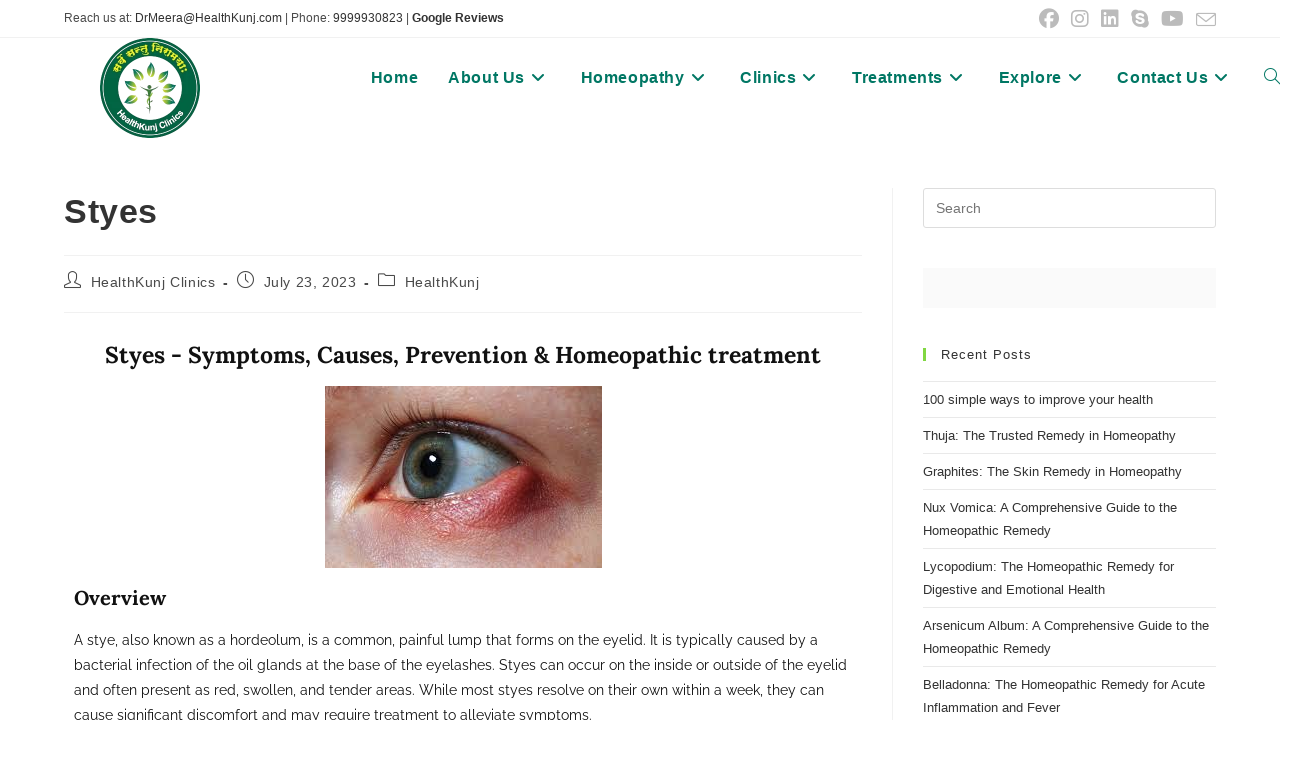

--- FILE ---
content_type: text/html; charset=UTF-8
request_url: https://healthkunj.com/styes/
body_size: 49983
content:
<!DOCTYPE html><html class="html" lang="en-US"><head><script data-no-optimize="1">var litespeed_docref=sessionStorage.getItem("litespeed_docref");litespeed_docref&&(Object.defineProperty(document,"referrer",{get:function(){return litespeed_docref}}),sessionStorage.removeItem("litespeed_docref"));</script> <meta charset="UTF-8"><link rel="profile" href="https://gmpg.org/xfn/11"><meta name='robots' content='index, follow, max-image-preview:large, max-snippet:-1, max-video-preview:-1' /><style>img:is([sizes="auto" i], [sizes^="auto," i]) { contain-intrinsic-size: 3000px 1500px }</style><meta name="viewport" content="width=device-width, initial-scale=1"> <script id="google_gtagjs-js-consent-mode-data-layer" type="litespeed/javascript">window.dataLayer=window.dataLayer||[];function gtag(){dataLayer.push(arguments)}
gtag('consent','default',{"ad_personalization":"denied","ad_storage":"denied","ad_user_data":"denied","analytics_storage":"denied","functionality_storage":"denied","security_storage":"denied","personalization_storage":"denied","region":["AT","BE","BG","CH","CY","CZ","DE","DK","EE","ES","FI","FR","GB","GR","HR","HU","IE","IS","IT","LI","LT","LU","LV","MT","NL","NO","PL","PT","RO","SE","SI","SK"],"wait_for_update":500});window._googlesitekitConsentCategoryMap={"statistics":["analytics_storage"],"marketing":["ad_storage","ad_user_data","ad_personalization"],"functional":["functionality_storage","security_storage"],"preferences":["personalization_storage"]};window._googlesitekitConsents={"ad_personalization":"denied","ad_storage":"denied","ad_user_data":"denied","analytics_storage":"denied","functionality_storage":"denied","security_storage":"denied","personalization_storage":"denied","region":["AT","BE","BG","CH","CY","CZ","DE","DK","EE","ES","FI","FR","GB","GR","HR","HU","IE","IS","IT","LI","LT","LU","LV","MT","NL","NO","PL","PT","RO","SE","SI","SK"],"wait_for_update":500}</script> <title>Styes - HealthKunj Clinics</title><meta name="description" content="Learn about styes—painful eyelid bumps: causes, symptoms, prevention, and effective homeopathic treatments for fast, gentle relief and healthy eyes." /><link rel="canonical" href="https://healthkunj.com/styes/" /><meta property="og:locale" content="en_US" /><meta property="og:type" content="article" /><meta property="og:title" content="Styes - HealthKunj Clinics" /><meta property="og:description" content="Learn about styes—painful eyelid bumps: causes, symptoms, prevention, and effective homeopathic treatments for fast, gentle relief and healthy eyes." /><meta property="og:url" content="https://healthkunj.com/styes/" /><meta property="og:site_name" content="HealthKunj Clinics" /><meta property="article:publisher" content="https://www.facebook.com/HealthKunj" /><meta property="article:published_time" content="2023-07-23T08:16:49+00:00" /><meta property="article:modified_time" content="2025-06-20T17:15:16+00:00" /><meta property="og:image" content="https://healthkunj.com/wp-content/uploads/styes.jpg" /><meta name="author" content="HealthKunj Clinics" /><meta name="twitter:card" content="summary_large_image" /><meta name="twitter:creator" content="@healthkunjindia" /><meta name="twitter:site" content="@healthkunjindia" /><meta name="twitter:label1" content="Written by" /><meta name="twitter:data1" content="HealthKunj Clinics" /><meta name="twitter:label2" content="Est. reading time" /><meta name="twitter:data2" content="5 minutes" /> <script type="application/ld+json" class="yoast-schema-graph">{"@context":"https://schema.org","@graph":[{"@type":["Article","SocialMediaPosting"],"@id":"https://healthkunj.com/styes/#article","isPartOf":{"@id":"https://healthkunj.com/styes/"},"author":{"name":"HealthKunj Clinics","@id":"https://healthkunj.com/#/schema/person/1b6318ed4f1d5f66bb1ec89d803709fb"},"headline":"Styes","datePublished":"2023-07-23T08:16:49+00:00","dateModified":"2025-06-20T17:15:16+00:00","mainEntityOfPage":{"@id":"https://healthkunj.com/styes/"},"wordCount":936,"publisher":{"@id":"https://healthkunj.com/#organization"},"image":{"@id":"https://healthkunj.com/styes/#primaryimage"},"thumbnailUrl":"https://healthkunj.com/wp-content/uploads/styes.jpg","articleSection":["HealthKunj"],"inLanguage":"en-US"},{"@type":["WebPage","MedicalWebPage"],"@id":"https://healthkunj.com/styes/","url":"https://healthkunj.com/styes/","name":"Styes - HealthKunj Clinics","isPartOf":{"@id":"https://healthkunj.com/#website"},"primaryImageOfPage":{"@id":"https://healthkunj.com/styes/#primaryimage"},"image":{"@id":"https://healthkunj.com/styes/#primaryimage"},"thumbnailUrl":"https://healthkunj.com/wp-content/uploads/styes.jpg","datePublished":"2023-07-23T08:16:49+00:00","dateModified":"2025-06-20T17:15:16+00:00","description":"Learn about styes—painful eyelid bumps: causes, symptoms, prevention, and effective homeopathic treatments for fast, gentle relief and healthy eyes.","breadcrumb":{"@id":"https://healthkunj.com/styes/#breadcrumb"},"inLanguage":"en-US","potentialAction":[{"@type":"ReadAction","target":["https://healthkunj.com/styes/"]}]},{"@type":"ImageObject","inLanguage":"en-US","@id":"https://healthkunj.com/styes/#primaryimage","url":"https://healthkunj.com/wp-content/uploads/styes.jpg","contentUrl":"https://healthkunj.com/wp-content/uploads/styes.jpg","width":277,"height":182,"caption":"Homeopathy for styes"},{"@type":"BreadcrumbList","@id":"https://healthkunj.com/styes/#breadcrumb","itemListElement":[{"@type":"ListItem","position":1,"name":"Home","item":"https://healthkunj.com/"},{"@type":"ListItem","position":2,"name":"Articles","item":"https://healthkunj.com/articles/"},{"@type":"ListItem","position":3,"name":"Styes"}]},{"@type":"WebSite","@id":"https://healthkunj.com/#website","url":"https://healthkunj.com/","name":"HealthKunj Clinics","description":"Best Homeopathy Doctor in Pune | HealthKunj Homeopathy | Dr Meera Thakur","publisher":{"@id":"https://healthkunj.com/#organization"},"alternateName":"HealthKunj","potentialAction":[{"@type":"SearchAction","target":{"@type":"EntryPoint","urlTemplate":"https://healthkunj.com/?s={search_term_string}"},"query-input":{"@type":"PropertyValueSpecification","valueRequired":true,"valueName":"search_term_string"}}],"inLanguage":"en-US"},{"@type":"Organization","@id":"https://healthkunj.com/#organization","name":"HealthKunj Clinics","alternateName":"HealthKunj","url":"https://healthkunj.com/","logo":{"@type":"ImageObject","inLanguage":"en-US","@id":"https://healthkunj.com/#/schema/logo/image/","url":"https://healthkunj.com/wp-content/uploads/2020/08/HealthKunj-Logo-small.jpg","contentUrl":"https://healthkunj.com/wp-content/uploads/2020/08/HealthKunj-Logo-small.jpg","width":111,"height":111,"caption":"HealthKunj Clinics"},"image":{"@id":"https://healthkunj.com/#/schema/logo/image/"},"sameAs":["https://www.facebook.com/HealthKunj","https://x.com/healthkunjindia","https://www.instagram.com/HealthKunj","https://www.linkedin.com/company/HealthKunj","https://g.page/healthkunj","https://www.pinterest.com/HealthKunj","https://www.youtube.com/c/HealthKunj"]},{"@type":"Person","@id":"https://healthkunj.com/#/schema/person/1b6318ed4f1d5f66bb1ec89d803709fb","name":"HealthKunj Clinics","image":{"@type":"ImageObject","inLanguage":"en-US","@id":"https://healthkunj.com/#/schema/person/image/","url":"https://healthkunj.com/wp-content/litespeed/avatar/5694defcded58f50e370bd368f508515.jpg?ver=1768812649","contentUrl":"https://healthkunj.com/wp-content/litespeed/avatar/5694defcded58f50e370bd368f508515.jpg?ver=1768812649","caption":"HealthKunj Clinics"},"sameAs":["https://healthkunj.com"],"url":"https://healthkunj.com/author/healthkunj/"}]}</script> <link rel='dns-prefetch' href='//www.googletagmanager.com' /><link rel="alternate" type="application/rss+xml" title="HealthKunj Clinics &raquo; Stories Feed" href="https://healthkunj.com/web-stories/feed/"><style id="litespeed-ccss">ul{box-sizing:border-box}:root{--wp--preset--font-size--normal:16px;--wp--preset--font-size--huge:42px}.screen-reader-text{border:0;clip:rect(1px,1px,1px,1px);-webkit-clip-path:inset(50%);clip-path:inset(50%);height:1px;margin:-1px;overflow:hidden;padding:0;position:absolute;width:1px;word-wrap:normal!important}body{--wp--preset--color--black:#000;--wp--preset--color--cyan-bluish-gray:#abb8c3;--wp--preset--color--white:#fff;--wp--preset--color--pale-pink:#f78da7;--wp--preset--color--vivid-red:#cf2e2e;--wp--preset--color--luminous-vivid-orange:#ff6900;--wp--preset--color--luminous-vivid-amber:#fcb900;--wp--preset--color--light-green-cyan:#7bdcb5;--wp--preset--color--vivid-green-cyan:#00d084;--wp--preset--color--pale-cyan-blue:#8ed1fc;--wp--preset--color--vivid-cyan-blue:#0693e3;--wp--preset--color--vivid-purple:#9b51e0;--wp--preset--gradient--vivid-cyan-blue-to-vivid-purple:linear-gradient(135deg,rgba(6,147,227,1) 0%,#9b51e0 100%);--wp--preset--gradient--light-green-cyan-to-vivid-green-cyan:linear-gradient(135deg,#7adcb4 0%,#00d082 100%);--wp--preset--gradient--luminous-vivid-amber-to-luminous-vivid-orange:linear-gradient(135deg,rgba(252,185,0,1) 0%,rgba(255,105,0,1) 100%);--wp--preset--gradient--luminous-vivid-orange-to-vivid-red:linear-gradient(135deg,rgba(255,105,0,1) 0%,#cf2e2e 100%);--wp--preset--gradient--very-light-gray-to-cyan-bluish-gray:linear-gradient(135deg,#eee 0%,#a9b8c3 100%);--wp--preset--gradient--cool-to-warm-spectrum:linear-gradient(135deg,#4aeadc 0%,#9778d1 20%,#cf2aba 40%,#ee2c82 60%,#fb6962 80%,#fef84c 100%);--wp--preset--gradient--blush-light-purple:linear-gradient(135deg,#ffceec 0%,#9896f0 100%);--wp--preset--gradient--blush-bordeaux:linear-gradient(135deg,#fecda5 0%,#fe2d2d 50%,#6b003e 100%);--wp--preset--gradient--luminous-dusk:linear-gradient(135deg,#ffcb70 0%,#c751c0 50%,#4158d0 100%);--wp--preset--gradient--pale-ocean:linear-gradient(135deg,#fff5cb 0%,#b6e3d4 50%,#33a7b5 100%);--wp--preset--gradient--electric-grass:linear-gradient(135deg,#caf880 0%,#71ce7e 100%);--wp--preset--gradient--midnight:linear-gradient(135deg,#020381 0%,#2874fc 100%);--wp--preset--font-size--small:13px;--wp--preset--font-size--medium:20px;--wp--preset--font-size--large:36px;--wp--preset--font-size--x-large:42px;--wp--preset--spacing--20:.44rem;--wp--preset--spacing--30:.67rem;--wp--preset--spacing--40:1rem;--wp--preset--spacing--50:1.5rem;--wp--preset--spacing--60:2.25rem;--wp--preset--spacing--70:3.38rem;--wp--preset--spacing--80:5.06rem;--wp--preset--shadow--natural:6px 6px 9px rgba(0,0,0,.2);--wp--preset--shadow--deep:12px 12px 50px rgba(0,0,0,.4);--wp--preset--shadow--sharp:6px 6px 0px rgba(0,0,0,.2);--wp--preset--shadow--outlined:6px 6px 0px -3px rgba(255,255,255,1),6px 6px rgba(0,0,0,1);--wp--preset--shadow--crisp:6px 6px 0px rgba(0,0,0,1)}.fa{font-family:var(--fa-style-family,"Font Awesome 6 Free");font-weight:var(--fa-style,900)}.fa,.fab{-moz-osx-font-smoothing:grayscale;-webkit-font-smoothing:antialiased;display:var(--fa-display,inline-block);font-style:normal;font-variant:normal;line-height:1;text-rendering:auto}.fab{font-family:"Font Awesome 6 Brands"}.fa-bars:before{content:"\f0c9"}.fa-angle-right:before{content:"\f105"}.fa-angle-down:before{content:"\f107"}.fa-angle-up:before{content:"\f106"}:host,:root{--fa-style-family-brands:"Font Awesome 6 Brands";--fa-font-brands:normal 400 1em/1 "Font Awesome 6 Brands"}.fab{font-weight:400}.fa-skype:before{content:"\f17e"}.fa-linkedin:before{content:"\f08c"}.fa-instagram:before{content:"\f16d"}.fa-facebook:before{content:"\f09a"}.fa-youtube:before{content:"\f167"}.fa-twitter:before{content:"\f099"}:host,:root{--fa-font-regular:normal 400 1em/1 "Font Awesome 6 Free"}:host,:root{--fa-style-family-classic:"Font Awesome 6 Free";--fa-font-solid:normal 900 1em/1 "Font Awesome 6 Free"}.icon-envelope,.icon-magnifier{font-family:'simple-line-icons';speak:none;font-style:normal;font-weight:400;font-variant:normal;text-transform:none;line-height:1;-webkit-font-smoothing:antialiased;-moz-osx-font-smoothing:grayscale}.icon-envelope:before{content:"\e086"}.icon-magnifier:before{content:"\e090"}html,body,div,span,p,a,strong,i,ul,li,form,header,nav{margin:0;padding:0;border:0;outline:0;font-size:100%;font:inherit;vertical-align:baseline;font-family:inherit;font-size:100%;font-style:inherit;font-weight:inherit}header,nav{display:block}html{font-size:62.5%;overflow-y:scroll;-webkit-text-size-adjust:100%;-ms-text-size-adjust:100%}*,*:before,*:after{-webkit-box-sizing:border-box;-moz-box-sizing:border-box;box-sizing:border-box}header,main,nav{display:block}html{-ms-overflow-x:hidden;overflow-x:hidden}body{font-family:"Open Sans",sans-serif;font-size:14px;line-height:1.8;color:#4a4a4a;overflow-wrap:break-word;word-wrap:break-word}body{background-color:#fff}i{font-style:italic}.screen-reader-text{border:0;clip:rect(1px,1px,1px,1px);clip-path:inset(50%);height:1px;margin:-1px;font-size:14px!important;font-weight:400;overflow:hidden;padding:0;position:absolute!important;width:1px;word-wrap:normal!important}html{font-family:sans-serif;-ms-text-size-adjust:100%;-webkit-text-size-adjust:100%}body{margin:0}header,main,nav{display:block}a{background-color:rgba(0,0,0,0)}strong{font-weight:600}button,input{color:inherit;font:inherit;margin:0}button{overflow:visible}button{text-transform:none}button{-webkit-appearance:button}button::-moz-focus-inner,input::-moz-focus-inner{border:0;padding:0}input{line-height:normal}input[type=search]::-webkit-search-cancel-button,input[type=search]::-webkit-search-decoration{-webkit-appearance:none}.container{width:1200px;max-width:90%;margin:0 auto}#wrap{position:relative}#main{position:relative}@media only screen and (max-width:959px){.container{max-width:90%}}@media only screen and (max-width:767px){#wrap{width:100%!important}}.clr:after{content:"";display:block;visibility:hidden;clear:both;zoom:1;height:0}a{color:#333}a{text-decoration:none}p{margin:0 0 20px}ul{margin:15px 0 15px 20px}li ul{margin:0 0 0 25px}form input[type=search]{display:inline-block;min-height:40px;width:100%;font-size:14px;line-height:1.8;padding:6px 12px;vertical-align:middle;background-color:rgba(0,0,0,0);color:#333;border:1px solid #ddd;-webkit-border-radius:3px;-moz-border-radius:3px;-ms-border-radius:3px;border-radius:3px}input[type=search]{-webkit-appearance:none}input[type=search]::-webkit-search-decoration,input[type=search]::-webkit-search-cancel-button,input[type=search]::-webkit-search-results-button,input[type=search]::-webkit-search-results-decoration{display:none}button[type=submit]{display:inline-block;font-family:inherit;background-color:#13aff0;color:#fff;font-size:12px;font-weight:600;text-transform:uppercase;margin:0;padding:14px 20px;border:0;text-align:center;letter-spacing:.1em;line-height:1}button::-moz-focus-inner{padding:0;border:0}#top-bar-wrap{position:relative;background-color:#fff;font-size:12px;border-bottom:1px solid #f1f1f1;z-index:101}#top-bar{padding:8px 0}#top-bar-inner{position:relative}.top-bar-left{float:left}.top-bar-right{float:right}@media only screen and (max-width:767px){#top-bar{padding:20px 0}.top-bar-right{float:none;text-align:center}}@media screen and (max-width:782px){#top-bar-wrap{z-index:100}}@media only screen and (max-width:767px){#top-bar-content{float:none;text-align:center}}#top-bar-social ul{margin:0;padding:0;list-style:none}#top-bar-social li{float:left}#top-bar-social li a{display:block;float:left;font-size:14px;color:#bbb;padding:0 6px}#top-bar-social.top-bar-right li:last-child a{padding-right:0}#top-bar-social.top-bar-right{position:absolute;right:0;top:50%;height:20px;line-height:20px;margin-top:-10px}@media only screen and (max-width:767px){#top-bar-social{text-align:center}#top-bar-social.top-bar-right{position:inherit;left:auto;right:auto;float:none;height:auto;line-height:1.5em;margin-top:0}#top-bar-social li{float:none;display:inline-block}}#site-header{position:relative;width:100%;background-color:#fff;border-bottom:1px solid #f1f1f1;z-index:100}.no-header-border #site-header{border-bottom:none}#site-header-inner{position:relative;height:100%}#site-logo{float:left;height:100%;display:table}#site-logo #site-logo-inner{display:table-cell;vertical-align:middle;height:74px}#site-logo #site-logo-inner a{background-color:rgba(0,0,0,0)!important}#site-logo a.site-logo-text{font-size:24px;margin:0}@media only screen and (max-width:767px){#site-logo{margin-top:0!important;margin-bottom:0!important}}#site-navigation-wrap{float:right;position:relative;right:-15px}#site-navigation-wrap .dropdown-menu{list-style:none;margin:0;padding:0}#site-navigation-wrap .dropdown-menu>li{float:left;position:relative}#site-navigation-wrap .dropdown-menu>li>a{display:block;font-size:13px;line-height:74px;color:#555;padding:0 15px;letter-spacing:.6px}#site-navigation-wrap .dropdown-menu>li>a.site-search-toggle{letter-spacing:0}#site-navigation-wrap .dropdown-menu>li>a .nav-arrow{padding-left:6px;line-height:1}.center-menu #site-navigation-wrap{position:absolute;float:none;left:50%;right:auto;-webkit-transform:translateX(-50%);-moz-transform:translateX(-50%);-ms-transform:translateX(-50%);-o-transform:translateX(-50%);transform:translateX(-50%)}.sf-menu,.sf-menu *{margin:0;padding:0;list-style:none}.sf-menu li.menu-item{position:relative;white-space:nowrap;white-space:normal}.sf-menu ul.sub-menu{position:absolute;visibility:hidden;top:100%;left:0;z-index:9999}.sf-menu>li{float:left}.sf-menu a.menu-link{display:block;position:relative;zoom:1}.sf-menu ul.sub-menu ul{top:0;left:100%;visibility:visible}.dropdown-menu,.dropdown-menu *{margin:0;padding:0;list-style:none}.dropdown-menu .sub-menu{display:none;position:absolute;top:100%;left:0;background-color:#fff;border-top:3px solid #13aff0;min-width:180px;line-height:1;text-align:left;z-index:999;-webkit-box-shadow:0 2px 6px rgba(0,0,0,.1);-moz-box-shadow:0 2px 6px rgba(0,0,0,.1);box-shadow:0 2px 6px rgba(0,0,0,.1)}.dropdown-menu li .sub-menu li.menu-item{display:block;float:none}.dropdown-menu ul .sub-menu{top:0;left:100%;margin-top:-3px}.dropdown-menu ul li.menu-item{display:block;border-bottom:1px solid #f1f1f1}.dropdown-menu ul li.menu-item:last-child{border-bottom:0}.dropdown-menu ul li a.menu-link{display:block;position:relative;float:none;font-size:12px;font-weight:400;line-height:1.2em;letter-spacing:.6px;padding:12px 15px;text-transform:capitalize}.dropdown-menu ul li a.menu-link .nav-arrow{position:absolute;top:50%;right:15px;margin-top:-6.5px;padding:0}.dropdown-menu ul li a.menu-link i{position:relative;width:20px;text-align:center;margin-right:3px}.dropdown-menu li a.menu-link i{padding-right:5px}.oceanwp-mobile-menu-icon{display:none;position:relative}.oceanwp-mobile-menu-icon.mobile-right{float:right}.oceanwp-mobile-menu-icon a{font-size:13px;line-height:74px;color:#555;padding-left:15px;letter-spacing:.6px}.oceanwp-mobile-menu-icon a:first-child{padding-left:0}.oceanwp-mobile-menu-icon a.mobile-menu .oceanwp-text,.oceanwp-mobile-menu-icon a.mobile-menu .oceanwp-close-text{padding-left:6px}.oceanwp-mobile-menu-icon a.mobile-menu .oceanwp-close-text{display:none}.effect-nine #site-navigation-wrap .dropdown-menu>li>a.menu-link>span{position:relative}.effect-nine #site-navigation-wrap .dropdown-menu>li>a.menu-link>span:before,.effect-nine #site-navigation-wrap .dropdown-menu>li>a.menu-link>span:after{position:absolute;left:0;width:100%;height:2px;background-color:#13aff0;content:"";opacity:0;-webkit-transform:translateY(-10px);-moz-transform:translateY(-10px);-ms-transform:translateY(-10px);-o-transform:translateY(-10px);transform:translateY(-10px)}.effect-nine #site-navigation-wrap .dropdown-menu>li>a.menu-link>span:before{top:0;-webkit-transform:translateY(-10px);-moz-transform:translateY(-10px);-ms-transform:translateY(-10px);-o-transform:translateY(-10px);transform:translateY(-10px)}.effect-nine #site-navigation-wrap .dropdown-menu>li>a.menu-link>span:after{bottom:0;-webkit-transform:translateY(10px);-moz-transform:translateY(10px);-ms-transform:translateY(10px);-o-transform:translateY(10px);transform:translateY(10px)}#searchform-dropdown{position:absolute;right:0;background-color:#fff;border-top:3px solid #13aff0;top:100%;padding:15px;width:260px;-webkit-box-shadow:0 2px 7px rgba(0,0,0,.1);-moz-box-shadow:0 2px 7px rgba(0,0,0,.1);box-shadow:0 2px 7px rgba(0,0,0,.1);visibility:hidden;-moz-opacity:0;-webkit-opacity:0;opacity:0;z-index:10000}#searchform-dropdown input{display:block;background-color:rgba(0,0,0,0);-webkit-border-radius:0;-moz-border-radius:0;-ms-border-radius:0;border-radius:0;margin:0}#mobile-dropdown{display:none;position:absolute;top:100%;left:0;width:100%;background-color:#fff;max-height:400px;overflow-y:auto;-webkit-box-shadow:0 2px 6px rgba(0,0,0,.1);-moz-box-shadow:0 2px 6px rgba(0,0,0,.1);box-shadow:0 2px 6px rgba(0,0,0,.1)}#mobile-dropdown ul{margin:0;list-style:none}#mobile-dropdown ul li{border-bottom:1px solid rgba(0,0,0,.035)}#mobile-dropdown ul li a{display:block;position:relative;padding:12px 40px;text-align:left}#mobile-dropdown ul li a i{margin-right:10px}#mobile-dropdown ul li ul{display:none;border-top:1px solid rgba(0,0,0,.035);margin-left:0;background-color:rgba(0,0,0,.02)}#mobile-dropdown ul li.search-toggle-li{display:none}#mobile-dropdown #mobile-menu-search{display:block;padding:20px 40px}#mobile-dropdown #mobile-menu-search form{position:relative}#mobile-dropdown #mobile-menu-search form input{padding:6px 45px 6px 12px!important;margin-top:0!important;-webkit-box-sizing:inherit;-moz-box-sizing:inherit;box-sizing:inherit}#mobile-dropdown #mobile-menu-search form button{display:block;position:absolute;right:10px;height:30px;line-height:30px;width:30px;padding:0;text-align:center;top:50%;margin-top:-15px;background-color:rgba(0,0,0,0)!important;color:#555;border:0}#scroll-top{display:none;opacity:0;position:fixed;right:20px;bottom:20px;width:40px;height:40px;line-height:40px;background-color:rgba(0,0,0,.4);color:#fff;font-size:18px;-webkit-border-radius:2px;-moz-border-radius:2px;-ms-border-radius:2px;border-radius:2px;text-align:center;z-index:100;-webkit-box-sizing:content-box;-moz-box-sizing:content-box;box-sizing:content-box}@media only screen and (max-width:480px){#scroll-top{right:10px;bottom:10px;width:26px;height:26px;line-height:24px;font-size:14px}}#mobile-menu-search{display:none}button::-moz-focus-inner{padding:0;border:0}@media only screen and (max-width:959px){body.default-breakpoint #site-navigation-wrap{display:none}body.default-breakpoint .oceanwp-mobile-menu-icon{display:inline-flex}}#site-logo #site-logo-inner{height:100px}#site-navigation-wrap .dropdown-menu>li>a,.oceanwp-mobile-menu-icon a{line-height:100px}#site-header{background-color:#026342}#site-header-inner{padding:0 0 0 50px}#site-logo a.site-logo-text{color:#fff}#site-navigation-wrap .dropdown-menu>li>a,.oceanwp-mobile-menu-icon a{color:#fff}#top-bar-social li a{font-size:20px}</style><link rel="preload" data-asynced="1" data-optimized="2" as="style" onload="this.onload=null;this.rel='stylesheet'" href="https://healthkunj.com/wp-content/litespeed/ucss/1082186ba86f7888893674750a175e9e.css?ver=d69f8" /><script data-optimized="1" type="litespeed/javascript" data-src="https://healthkunj.com/wp-content/plugins/litespeed-cache/assets/js/css_async.min.js"></script><link rel="preload" as="image" href="https://healthkunj.com/wp-content/uploads/styes.jpg"><style id='classic-theme-styles-inline-css'>/*! This file is auto-generated */
.wp-block-button__link{color:#fff;background-color:#32373c;border-radius:9999px;box-shadow:none;text-decoration:none;padding:calc(.667em + 2px) calc(1.333em + 2px);font-size:1.125em}.wp-block-file__button{background:#32373c;color:#fff;text-decoration:none}</style><style id='filebird-block-filebird-gallery-style-inline-css'>ul.filebird-block-filebird-gallery{margin:auto!important;padding:0!important;width:100%}ul.filebird-block-filebird-gallery.layout-grid{display:grid;grid-gap:20px;align-items:stretch;grid-template-columns:repeat(var(--columns),1fr);justify-items:stretch}ul.filebird-block-filebird-gallery.layout-grid li img{border:1px solid #ccc;box-shadow:2px 2px 6px 0 rgba(0,0,0,.3);height:100%;max-width:100%;-o-object-fit:cover;object-fit:cover;width:100%}ul.filebird-block-filebird-gallery.layout-masonry{-moz-column-count:var(--columns);-moz-column-gap:var(--space);column-gap:var(--space);-moz-column-width:var(--min-width);columns:var(--min-width) var(--columns);display:block;overflow:auto}ul.filebird-block-filebird-gallery.layout-masonry li{margin-bottom:var(--space)}ul.filebird-block-filebird-gallery li{list-style:none}ul.filebird-block-filebird-gallery li figure{height:100%;margin:0;padding:0;position:relative;width:100%}ul.filebird-block-filebird-gallery li figure figcaption{background:linear-gradient(0deg,rgba(0,0,0,.7),rgba(0,0,0,.3) 70%,transparent);bottom:0;box-sizing:border-box;color:#fff;font-size:.8em;margin:0;max-height:100%;overflow:auto;padding:3em .77em .7em;position:absolute;text-align:center;width:100%;z-index:2}ul.filebird-block-filebird-gallery li figure figcaption a{color:inherit}</style><style id='global-styles-inline-css'>:root{--wp--preset--aspect-ratio--square: 1;--wp--preset--aspect-ratio--4-3: 4/3;--wp--preset--aspect-ratio--3-4: 3/4;--wp--preset--aspect-ratio--3-2: 3/2;--wp--preset--aspect-ratio--2-3: 2/3;--wp--preset--aspect-ratio--16-9: 16/9;--wp--preset--aspect-ratio--9-16: 9/16;--wp--preset--color--black: #000000;--wp--preset--color--cyan-bluish-gray: #abb8c3;--wp--preset--color--white: #ffffff;--wp--preset--color--pale-pink: #f78da7;--wp--preset--color--vivid-red: #cf2e2e;--wp--preset--color--luminous-vivid-orange: #ff6900;--wp--preset--color--luminous-vivid-amber: #fcb900;--wp--preset--color--light-green-cyan: #7bdcb5;--wp--preset--color--vivid-green-cyan: #00d084;--wp--preset--color--pale-cyan-blue: #8ed1fc;--wp--preset--color--vivid-cyan-blue: #0693e3;--wp--preset--color--vivid-purple: #9b51e0;--wp--preset--gradient--vivid-cyan-blue-to-vivid-purple: linear-gradient(135deg,rgba(6,147,227,1) 0%,rgb(155,81,224) 100%);--wp--preset--gradient--light-green-cyan-to-vivid-green-cyan: linear-gradient(135deg,rgb(122,220,180) 0%,rgb(0,208,130) 100%);--wp--preset--gradient--luminous-vivid-amber-to-luminous-vivid-orange: linear-gradient(135deg,rgba(252,185,0,1) 0%,rgba(255,105,0,1) 100%);--wp--preset--gradient--luminous-vivid-orange-to-vivid-red: linear-gradient(135deg,rgba(255,105,0,1) 0%,rgb(207,46,46) 100%);--wp--preset--gradient--very-light-gray-to-cyan-bluish-gray: linear-gradient(135deg,rgb(238,238,238) 0%,rgb(169,184,195) 100%);--wp--preset--gradient--cool-to-warm-spectrum: linear-gradient(135deg,rgb(74,234,220) 0%,rgb(151,120,209) 20%,rgb(207,42,186) 40%,rgb(238,44,130) 60%,rgb(251,105,98) 80%,rgb(254,248,76) 100%);--wp--preset--gradient--blush-light-purple: linear-gradient(135deg,rgb(255,206,236) 0%,rgb(152,150,240) 100%);--wp--preset--gradient--blush-bordeaux: linear-gradient(135deg,rgb(254,205,165) 0%,rgb(254,45,45) 50%,rgb(107,0,62) 100%);--wp--preset--gradient--luminous-dusk: linear-gradient(135deg,rgb(255,203,112) 0%,rgb(199,81,192) 50%,rgb(65,88,208) 100%);--wp--preset--gradient--pale-ocean: linear-gradient(135deg,rgb(255,245,203) 0%,rgb(182,227,212) 50%,rgb(51,167,181) 100%);--wp--preset--gradient--electric-grass: linear-gradient(135deg,rgb(202,248,128) 0%,rgb(113,206,126) 100%);--wp--preset--gradient--midnight: linear-gradient(135deg,rgb(2,3,129) 0%,rgb(40,116,252) 100%);--wp--preset--font-size--small: 13px;--wp--preset--font-size--medium: 20px;--wp--preset--font-size--large: 36px;--wp--preset--font-size--x-large: 42px;--wp--preset--spacing--20: 0.44rem;--wp--preset--spacing--30: 0.67rem;--wp--preset--spacing--40: 1rem;--wp--preset--spacing--50: 1.5rem;--wp--preset--spacing--60: 2.25rem;--wp--preset--spacing--70: 3.38rem;--wp--preset--spacing--80: 5.06rem;--wp--preset--shadow--natural: 6px 6px 9px rgba(0, 0, 0, 0.2);--wp--preset--shadow--deep: 12px 12px 50px rgba(0, 0, 0, 0.4);--wp--preset--shadow--sharp: 6px 6px 0px rgba(0, 0, 0, 0.2);--wp--preset--shadow--outlined: 6px 6px 0px -3px rgba(255, 255, 255, 1), 6px 6px rgba(0, 0, 0, 1);--wp--preset--shadow--crisp: 6px 6px 0px rgba(0, 0, 0, 1);}:where(.is-layout-flex){gap: 0.5em;}:where(.is-layout-grid){gap: 0.5em;}body .is-layout-flex{display: flex;}.is-layout-flex{flex-wrap: wrap;align-items: center;}.is-layout-flex > :is(*, div){margin: 0;}body .is-layout-grid{display: grid;}.is-layout-grid > :is(*, div){margin: 0;}:where(.wp-block-columns.is-layout-flex){gap: 2em;}:where(.wp-block-columns.is-layout-grid){gap: 2em;}:where(.wp-block-post-template.is-layout-flex){gap: 1.25em;}:where(.wp-block-post-template.is-layout-grid){gap: 1.25em;}.has-black-color{color: var(--wp--preset--color--black) !important;}.has-cyan-bluish-gray-color{color: var(--wp--preset--color--cyan-bluish-gray) !important;}.has-white-color{color: var(--wp--preset--color--white) !important;}.has-pale-pink-color{color: var(--wp--preset--color--pale-pink) !important;}.has-vivid-red-color{color: var(--wp--preset--color--vivid-red) !important;}.has-luminous-vivid-orange-color{color: var(--wp--preset--color--luminous-vivid-orange) !important;}.has-luminous-vivid-amber-color{color: var(--wp--preset--color--luminous-vivid-amber) !important;}.has-light-green-cyan-color{color: var(--wp--preset--color--light-green-cyan) !important;}.has-vivid-green-cyan-color{color: var(--wp--preset--color--vivid-green-cyan) !important;}.has-pale-cyan-blue-color{color: var(--wp--preset--color--pale-cyan-blue) !important;}.has-vivid-cyan-blue-color{color: var(--wp--preset--color--vivid-cyan-blue) !important;}.has-vivid-purple-color{color: var(--wp--preset--color--vivid-purple) !important;}.has-black-background-color{background-color: var(--wp--preset--color--black) !important;}.has-cyan-bluish-gray-background-color{background-color: var(--wp--preset--color--cyan-bluish-gray) !important;}.has-white-background-color{background-color: var(--wp--preset--color--white) !important;}.has-pale-pink-background-color{background-color: var(--wp--preset--color--pale-pink) !important;}.has-vivid-red-background-color{background-color: var(--wp--preset--color--vivid-red) !important;}.has-luminous-vivid-orange-background-color{background-color: var(--wp--preset--color--luminous-vivid-orange) !important;}.has-luminous-vivid-amber-background-color{background-color: var(--wp--preset--color--luminous-vivid-amber) !important;}.has-light-green-cyan-background-color{background-color: var(--wp--preset--color--light-green-cyan) !important;}.has-vivid-green-cyan-background-color{background-color: var(--wp--preset--color--vivid-green-cyan) !important;}.has-pale-cyan-blue-background-color{background-color: var(--wp--preset--color--pale-cyan-blue) !important;}.has-vivid-cyan-blue-background-color{background-color: var(--wp--preset--color--vivid-cyan-blue) !important;}.has-vivid-purple-background-color{background-color: var(--wp--preset--color--vivid-purple) !important;}.has-black-border-color{border-color: var(--wp--preset--color--black) !important;}.has-cyan-bluish-gray-border-color{border-color: var(--wp--preset--color--cyan-bluish-gray) !important;}.has-white-border-color{border-color: var(--wp--preset--color--white) !important;}.has-pale-pink-border-color{border-color: var(--wp--preset--color--pale-pink) !important;}.has-vivid-red-border-color{border-color: var(--wp--preset--color--vivid-red) !important;}.has-luminous-vivid-orange-border-color{border-color: var(--wp--preset--color--luminous-vivid-orange) !important;}.has-luminous-vivid-amber-border-color{border-color: var(--wp--preset--color--luminous-vivid-amber) !important;}.has-light-green-cyan-border-color{border-color: var(--wp--preset--color--light-green-cyan) !important;}.has-vivid-green-cyan-border-color{border-color: var(--wp--preset--color--vivid-green-cyan) !important;}.has-pale-cyan-blue-border-color{border-color: var(--wp--preset--color--pale-cyan-blue) !important;}.has-vivid-cyan-blue-border-color{border-color: var(--wp--preset--color--vivid-cyan-blue) !important;}.has-vivid-purple-border-color{border-color: var(--wp--preset--color--vivid-purple) !important;}.has-vivid-cyan-blue-to-vivid-purple-gradient-background{background: var(--wp--preset--gradient--vivid-cyan-blue-to-vivid-purple) !important;}.has-light-green-cyan-to-vivid-green-cyan-gradient-background{background: var(--wp--preset--gradient--light-green-cyan-to-vivid-green-cyan) !important;}.has-luminous-vivid-amber-to-luminous-vivid-orange-gradient-background{background: var(--wp--preset--gradient--luminous-vivid-amber-to-luminous-vivid-orange) !important;}.has-luminous-vivid-orange-to-vivid-red-gradient-background{background: var(--wp--preset--gradient--luminous-vivid-orange-to-vivid-red) !important;}.has-very-light-gray-to-cyan-bluish-gray-gradient-background{background: var(--wp--preset--gradient--very-light-gray-to-cyan-bluish-gray) !important;}.has-cool-to-warm-spectrum-gradient-background{background: var(--wp--preset--gradient--cool-to-warm-spectrum) !important;}.has-blush-light-purple-gradient-background{background: var(--wp--preset--gradient--blush-light-purple) !important;}.has-blush-bordeaux-gradient-background{background: var(--wp--preset--gradient--blush-bordeaux) !important;}.has-luminous-dusk-gradient-background{background: var(--wp--preset--gradient--luminous-dusk) !important;}.has-pale-ocean-gradient-background{background: var(--wp--preset--gradient--pale-ocean) !important;}.has-electric-grass-gradient-background{background: var(--wp--preset--gradient--electric-grass) !important;}.has-midnight-gradient-background{background: var(--wp--preset--gradient--midnight) !important;}.has-small-font-size{font-size: var(--wp--preset--font-size--small) !important;}.has-medium-font-size{font-size: var(--wp--preset--font-size--medium) !important;}.has-large-font-size{font-size: var(--wp--preset--font-size--large) !important;}.has-x-large-font-size{font-size: var(--wp--preset--font-size--x-large) !important;}
:where(.wp-block-post-template.is-layout-flex){gap: 1.25em;}:where(.wp-block-post-template.is-layout-grid){gap: 1.25em;}
:where(.wp-block-columns.is-layout-flex){gap: 2em;}:where(.wp-block-columns.is-layout-grid){gap: 2em;}
:root :where(.wp-block-pullquote){font-size: 1.5em;line-height: 1.6;}</style> <script type="litespeed/javascript" data-src="https://healthkunj.com/wp-includes/js/jquery/jquery.min.js" id="jquery-core-js"></script> 
 <script type="litespeed/javascript" data-src="https://www.googletagmanager.com/gtag/js?id=GT-KVMH53L" id="google_gtagjs-js"></script> <script id="google_gtagjs-js-after" type="litespeed/javascript">window.dataLayer=window.dataLayer||[];function gtag(){dataLayer.push(arguments)}
gtag("set","linker",{"domains":["healthkunj.com"]});gtag("js",new Date());gtag("set","developer_id.dZTNiMT",!0);gtag("config","GT-KVMH53L",{"googlesitekit_post_type":"post","googlesitekit_post_date":"20230723"})</script> <link rel="https://api.w.org/" href="https://healthkunj.com/wp-json/" /><link rel="alternate" title="JSON" type="application/json" href="https://healthkunj.com/wp-json/wp/v2/posts/2665" /><link rel='shortlink' href='https://healthkunj.com/?p=2665' /><link rel="alternate" title="oEmbed (JSON)" type="application/json+oembed" href="https://healthkunj.com/wp-json/oembed/1.0/embed?url=https%3A%2F%2Fhealthkunj.com%2Fstyes%2F" /><link rel="alternate" title="oEmbed (XML)" type="text/xml+oembed" href="https://healthkunj.com/wp-json/oembed/1.0/embed?url=https%3A%2F%2Fhealthkunj.com%2Fstyes%2F&#038;format=xml" /><meta name="generator" content="Site Kit by Google 1.170.0" /> <script type="litespeed/javascript">(function(w,d,s,l,i){w[l]=w[l]||[];w[l].push({'gtm.start':new Date().getTime(),event:'gtm.js'});var f=d.getElementsByTagName(s)[0],j=d.createElement(s),dl=l!='dataLayer'?'&l='+l:'';j.async=!0;j.src='https://www.googletagmanager.com/gtm.js?id='+i+dl;f.parentNode.insertBefore(j,f)})(window,document,'script','dataLayer','GTM-T524PBG')</script> <meta name="ti-site-data" content="eyJyIjoiMTowITc6MCEzMDowIiwibyI6Imh0dHBzOlwvXC9oZWFsdGhrdW5qLmNvbVwvd3AtYWRtaW5cL2FkbWluLWFqYXgucGhwP2FjdGlvbj10aV9vbmxpbmVfdXNlcnNfZ29vZ2xlJmFtcDtwPSUyRnN0eWVzJTJGJmFtcDtfd3Bub25jZT02M2U3NjU5NWI4In0=" /><meta name="google-adsense-platform-account" content="ca-host-pub-2644536267352236"><meta name="google-adsense-platform-domain" content="sitekit.withgoogle.com"><meta name="generator" content="Elementor 3.33.2; features: additional_custom_breakpoints; settings: css_print_method-external, google_font-enabled, font_display-auto"><style>.e-con.e-parent:nth-of-type(n+4):not(.e-lazyloaded):not(.e-no-lazyload),
				.e-con.e-parent:nth-of-type(n+4):not(.e-lazyloaded):not(.e-no-lazyload) * {
					background-image: none !important;
				}
				@media screen and (max-height: 1024px) {
					.e-con.e-parent:nth-of-type(n+3):not(.e-lazyloaded):not(.e-no-lazyload),
					.e-con.e-parent:nth-of-type(n+3):not(.e-lazyloaded):not(.e-no-lazyload) * {
						background-image: none !important;
					}
				}
				@media screen and (max-height: 640px) {
					.e-con.e-parent:nth-of-type(n+2):not(.e-lazyloaded):not(.e-no-lazyload),
					.e-con.e-parent:nth-of-type(n+2):not(.e-lazyloaded):not(.e-no-lazyload) * {
						background-image: none !important;
					}
				}</style><link rel="icon" href="https://healthkunj.com/wp-content/uploads/2020/08/HealthKunj-Logo-small-100x100.jpg" sizes="32x32" /><link rel="icon" href="https://healthkunj.com/wp-content/uploads/2020/08/HealthKunj-Logo-small.jpg" sizes="192x192" /><link rel="apple-touch-icon" href="https://healthkunj.com/wp-content/uploads/2020/08/HealthKunj-Logo-small.jpg" /><meta name="msapplication-TileImage" content="https://healthkunj.com/wp-content/uploads/2020/08/HealthKunj-Logo-small.jpg" />
<style type="text/css">/* Colors */a:hover,a.light:hover,.theme-heading .text::before,.theme-heading .text::after,#top-bar-content >a:hover,#top-bar-social li.oceanwp-email a:hover,#site-navigation-wrap .dropdown-menu >li >a:hover,#site-header.medium-header #medium-searchform button:hover,.oceanwp-mobile-menu-icon a:hover,.blog-entry.post .blog-entry-header .entry-title a:hover,.blog-entry.post .blog-entry-readmore a:hover,.blog-entry.thumbnail-entry .blog-entry-category a,ul.meta li a:hover,.dropcap,.single nav.post-navigation .nav-links .title,body .related-post-title a:hover,body #wp-calendar caption,body .contact-info-widget.default i,body .contact-info-widget.big-icons i,body .custom-links-widget .oceanwp-custom-links li a:hover,body .custom-links-widget .oceanwp-custom-links li a:hover:before,body .posts-thumbnails-widget li a:hover,body .social-widget li.oceanwp-email a:hover,.comment-author .comment-meta .comment-reply-link,#respond #cancel-comment-reply-link:hover,#footer-widgets .footer-box a:hover,#footer-bottom a:hover,#footer-bottom #footer-bottom-menu a:hover,.sidr a:hover,.sidr-class-dropdown-toggle:hover,.sidr-class-menu-item-has-children.active >a,.sidr-class-menu-item-has-children.active >a >.sidr-class-dropdown-toggle,input[type=checkbox]:checked:before{color:#81d742}.single nav.post-navigation .nav-links .title .owp-icon use,.blog-entry.post .blog-entry-readmore a:hover .owp-icon use,body .contact-info-widget.default .owp-icon use,body .contact-info-widget.big-icons .owp-icon use{stroke:#81d742}input[type="button"],input[type="reset"],input[type="submit"],button[type="submit"],.button,#site-navigation-wrap .dropdown-menu >li.btn >a >span,.thumbnail:hover i,.thumbnail:hover .link-post-svg-icon,.post-quote-content,.omw-modal .omw-close-modal,body .contact-info-widget.big-icons li:hover i,body .contact-info-widget.big-icons li:hover .owp-icon,body div.wpforms-container-full .wpforms-form input[type=submit],body div.wpforms-container-full .wpforms-form button[type=submit],body div.wpforms-container-full .wpforms-form .wpforms-page-button,.woocommerce-cart .wp-element-button,.woocommerce-checkout .wp-element-button,.wp-block-button__link{background-color:#81d742}.widget-title{border-color:#81d742}blockquote{border-color:#81d742}.wp-block-quote{border-color:#81d742}#searchform-dropdown{border-color:#81d742}.dropdown-menu .sub-menu{border-color:#81d742}.blog-entry.large-entry .blog-entry-readmore a:hover{border-color:#81d742}.oceanwp-newsletter-form-wrap input[type="email"]:focus{border-color:#81d742}.social-widget li.oceanwp-email a:hover{border-color:#81d742}#respond #cancel-comment-reply-link:hover{border-color:#81d742}body .contact-info-widget.big-icons li:hover i{border-color:#81d742}body .contact-info-widget.big-icons li:hover .owp-icon{border-color:#81d742}#footer-widgets .oceanwp-newsletter-form-wrap input[type="email"]:focus{border-color:#81d742}input[type="button"]:hover,input[type="reset"]:hover,input[type="submit"]:hover,button[type="submit"]:hover,input[type="button"]:focus,input[type="reset"]:focus,input[type="submit"]:focus,button[type="submit"]:focus,.button:hover,.button:focus,#site-navigation-wrap .dropdown-menu >li.btn >a:hover >span,.post-quote-author,.omw-modal .omw-close-modal:hover,body div.wpforms-container-full .wpforms-form input[type=submit]:hover,body div.wpforms-container-full .wpforms-form button[type=submit]:hover,body div.wpforms-container-full .wpforms-form .wpforms-page-button:hover,.woocommerce-cart .wp-element-button:hover,.woocommerce-checkout .wp-element-button:hover,.wp-block-button__link:hover{background-color:#81d742}a:hover{color:#81d742}a:hover .owp-icon use{stroke:#81d742}body .theme-button,body input[type="submit"],body button[type="submit"],body button,body .button,body div.wpforms-container-full .wpforms-form input[type=submit],body div.wpforms-container-full .wpforms-form button[type=submit],body div.wpforms-container-full .wpforms-form .wpforms-page-button,.woocommerce-cart .wp-element-button,.woocommerce-checkout .wp-element-button,.wp-block-button__link{background-color:#81d742}body .theme-button:hover,body input[type="submit"]:hover,body button[type="submit"]:hover,body button:hover,body .button:hover,body div.wpforms-container-full .wpforms-form input[type=submit]:hover,body div.wpforms-container-full .wpforms-form input[type=submit]:active,body div.wpforms-container-full .wpforms-form button[type=submit]:hover,body div.wpforms-container-full .wpforms-form button[type=submit]:active,body div.wpforms-container-full .wpforms-form .wpforms-page-button:hover,body div.wpforms-container-full .wpforms-form .wpforms-page-button:active,.woocommerce-cart .wp-element-button:hover,.woocommerce-checkout .wp-element-button:hover,.wp-block-button__link:hover{background-color:#81d742}body .theme-button,body input[type="submit"],body button[type="submit"],body button,body .button,body div.wpforms-container-full .wpforms-form input[type=submit],body div.wpforms-container-full .wpforms-form button[type=submit],body div.wpforms-container-full .wpforms-form .wpforms-page-button,.woocommerce-cart .wp-element-button,.woocommerce-checkout .wp-element-button,.wp-block-button__link{border-color:#ffffff}body .theme-button:hover,body input[type="submit"]:hover,body button[type="submit"]:hover,body button:hover,body .button:hover,body div.wpforms-container-full .wpforms-form input[type=submit]:hover,body div.wpforms-container-full .wpforms-form input[type=submit]:active,body div.wpforms-container-full .wpforms-form button[type=submit]:hover,body div.wpforms-container-full .wpforms-form button[type=submit]:active,body div.wpforms-container-full .wpforms-form .wpforms-page-button:hover,body div.wpforms-container-full .wpforms-form .wpforms-page-button:active,.woocommerce-cart .wp-element-button:hover,.woocommerce-checkout .wp-element-button:hover,.wp-block-button__link:hover{border-color:#ffffff}.site-breadcrumbs a:hover,.background-image-page-header .site-breadcrumbs a:hover{color:#81d742}.site-breadcrumbs a:hover .owp-icon use,.background-image-page-header .site-breadcrumbs a:hover .owp-icon use{stroke:#81d742}/* OceanWP Style Settings CSS */.theme-button,input[type="submit"],button[type="submit"],button,.button,body div.wpforms-container-full .wpforms-form input[type=submit],body div.wpforms-container-full .wpforms-form button[type=submit],body div.wpforms-container-full .wpforms-form .wpforms-page-button{border-style:solid}.theme-button,input[type="submit"],button[type="submit"],button,.button,body div.wpforms-container-full .wpforms-form input[type=submit],body div.wpforms-container-full .wpforms-form button[type=submit],body div.wpforms-container-full .wpforms-form .wpforms-page-button{border-width:1px}form input[type="text"],form input[type="password"],form input[type="email"],form input[type="url"],form input[type="date"],form input[type="month"],form input[type="time"],form input[type="datetime"],form input[type="datetime-local"],form input[type="week"],form input[type="number"],form input[type="search"],form input[type="tel"],form input[type="color"],form select,form textarea,.woocommerce .woocommerce-checkout .select2-container--default .select2-selection--single{border-style:solid}body div.wpforms-container-full .wpforms-form input[type=date],body div.wpforms-container-full .wpforms-form input[type=datetime],body div.wpforms-container-full .wpforms-form input[type=datetime-local],body div.wpforms-container-full .wpforms-form input[type=email],body div.wpforms-container-full .wpforms-form input[type=month],body div.wpforms-container-full .wpforms-form input[type=number],body div.wpforms-container-full .wpforms-form input[type=password],body div.wpforms-container-full .wpforms-form input[type=range],body div.wpforms-container-full .wpforms-form input[type=search],body div.wpforms-container-full .wpforms-form input[type=tel],body div.wpforms-container-full .wpforms-form input[type=text],body div.wpforms-container-full .wpforms-form input[type=time],body div.wpforms-container-full .wpforms-form input[type=url],body div.wpforms-container-full .wpforms-form input[type=week],body div.wpforms-container-full .wpforms-form select,body div.wpforms-container-full .wpforms-form textarea{border-style:solid}form input[type="text"],form input[type="password"],form input[type="email"],form input[type="url"],form input[type="date"],form input[type="month"],form input[type="time"],form input[type="datetime"],form input[type="datetime-local"],form input[type="week"],form input[type="number"],form input[type="search"],form input[type="tel"],form input[type="color"],form select,form textarea{border-radius:3px}body div.wpforms-container-full .wpforms-form input[type=date],body div.wpforms-container-full .wpforms-form input[type=datetime],body div.wpforms-container-full .wpforms-form input[type=datetime-local],body div.wpforms-container-full .wpforms-form input[type=email],body div.wpforms-container-full .wpforms-form input[type=month],body div.wpforms-container-full .wpforms-form input[type=number],body div.wpforms-container-full .wpforms-form input[type=password],body div.wpforms-container-full .wpforms-form input[type=range],body div.wpforms-container-full .wpforms-form input[type=search],body div.wpforms-container-full .wpforms-form input[type=tel],body div.wpforms-container-full .wpforms-form input[type=text],body div.wpforms-container-full .wpforms-form input[type=time],body div.wpforms-container-full .wpforms-form input[type=url],body div.wpforms-container-full .wpforms-form input[type=week],body div.wpforms-container-full .wpforms-form select,body div.wpforms-container-full .wpforms-form textarea{border-radius:3px}/* Header */#site-logo #site-logo-inner,.oceanwp-social-menu .social-menu-inner,#site-header.full_screen-header .menu-bar-inner,.after-header-content .after-header-content-inner{height:80px}#site-navigation-wrap .dropdown-menu >li >a,#site-navigation-wrap .dropdown-menu >li >span.opl-logout-link,.oceanwp-mobile-menu-icon a,.mobile-menu-close,.after-header-content-inner >a{line-height:80px}#site-header-inner{padding:0 0 0 100px}#site-header.has-header-media .overlay-header-media{background-color:rgba(0,0,0,0.5)}#site-header{border-color:#ffffff}#site-logo #site-logo-inner a img,#site-header.center-header #site-navigation-wrap .middle-site-logo a img{max-width:100px}#site-header #site-logo #site-logo-inner a img,#site-header.center-header #site-navigation-wrap .middle-site-logo a img{max-height:100px}#site-logo a.site-logo-text{color:#ffffff}#site-logo a.site-logo-text:hover{color:#81d742}.effect-one #site-navigation-wrap .dropdown-menu >li >a.menu-link >span:after,.effect-three #site-navigation-wrap .dropdown-menu >li >a.menu-link >span:after,.effect-five #site-navigation-wrap .dropdown-menu >li >a.menu-link >span:before,.effect-five #site-navigation-wrap .dropdown-menu >li >a.menu-link >span:after,.effect-nine #site-navigation-wrap .dropdown-menu >li >a.menu-link >span:before,.effect-nine #site-navigation-wrap .dropdown-menu >li >a.menu-link >span:after{background-color:#007764}.effect-four #site-navigation-wrap .dropdown-menu >li >a.menu-link >span:before,.effect-four #site-navigation-wrap .dropdown-menu >li >a.menu-link >span:after,.effect-seven #site-navigation-wrap .dropdown-menu >li >a.menu-link:hover >span:after,.effect-seven #site-navigation-wrap .dropdown-menu >li.sfHover >a.menu-link >span:after{color:#007764}.effect-seven #site-navigation-wrap .dropdown-menu >li >a.menu-link:hover >span:after,.effect-seven #site-navigation-wrap .dropdown-menu >li.sfHover >a.menu-link >span:after{text-shadow:10px 0 #007764,-10px 0 #007764}#site-navigation-wrap .dropdown-menu >li >a,.oceanwp-mobile-menu-icon a,#searchform-header-replace-close{color:#007764}#site-navigation-wrap .dropdown-menu >li >a .owp-icon use,.oceanwp-mobile-menu-icon a .owp-icon use,#searchform-header-replace-close .owp-icon use{stroke:#007764}#site-navigation-wrap .dropdown-menu >li >a:hover,.oceanwp-mobile-menu-icon a:hover,#searchform-header-replace-close:hover{color:#026342}#site-navigation-wrap .dropdown-menu >li >a:hover .owp-icon use,.oceanwp-mobile-menu-icon a:hover .owp-icon use,#searchform-header-replace-close:hover .owp-icon use{stroke:#026342}.dropdown-menu .sub-menu,#searchform-dropdown,.current-shop-items-dropdown{border-color:#007764}/* Topbar */#top-bar-social li a{font-size:20px}/* Blog CSS */.ocean-single-post-header ul.meta-item li a:hover{color:#333333}/* Footer Widgets */#footer-widgets{background-color:#026342}#footer-widgets,#footer-widgets p,#footer-widgets li a:before,#footer-widgets .contact-info-widget span.oceanwp-contact-title,#footer-widgets .recent-posts-date,#footer-widgets .recent-posts-comments,#footer-widgets .widget-recent-posts-icons li .fa{color:#ffffff}#footer-widgets li,#footer-widgets #wp-calendar caption,#footer-widgets #wp-calendar th,#footer-widgets #wp-calendar tbody,#footer-widgets .contact-info-widget i,#footer-widgets .oceanwp-newsletter-form-wrap input[type="email"],#footer-widgets .posts-thumbnails-widget li,#footer-widgets .social-widget li a{border-color:#ffffff}#footer-widgets .contact-info-widget .owp-icon{border-color:#ffffff}/* Typography */body{font-size:14px;line-height:1.8}h1,h2,h3,h4,h5,h6,.theme-heading,.widget-title,.oceanwp-widget-recent-posts-title,.comment-reply-title,.entry-title,.sidebar-box .widget-title{line-height:1.4}h1{font-size:23px;line-height:1.4}h2{font-size:20px;line-height:1.4}h3{font-size:18px;line-height:1.4}h4{font-size:17px;line-height:1.4}h5{font-size:14px;line-height:1.4}h6{font-size:15px;line-height:1.4}.page-header .page-header-title,.page-header.background-image-page-header .page-header-title{font-size:32px;line-height:1.4}.page-header .page-subheading{font-size:15px;line-height:1.8}.site-breadcrumbs,.site-breadcrumbs a{font-size:13px;line-height:1.4}#top-bar-content,#top-bar-social-alt{font-size:12px;line-height:1.8}#site-logo a.site-logo-text{font-size:24px;line-height:1.8}#site-navigation-wrap .dropdown-menu >li >a,#site-header.full_screen-header .fs-dropdown-menu >li >a,#site-header.top-header #site-navigation-wrap .dropdown-menu >li >a,#site-header.center-header #site-navigation-wrap .dropdown-menu >li >a,#site-header.medium-header #site-navigation-wrap .dropdown-menu >li >a,.oceanwp-mobile-menu-icon a{font-size:16px;font-weight:700}.dropdown-menu ul li a.menu-link,#site-header.full_screen-header .fs-dropdown-menu ul.sub-menu li a{font-size:12px;line-height:1.2;letter-spacing:.6px}.sidr-class-dropdown-menu li a,a.sidr-class-toggle-sidr-close,#mobile-dropdown ul li a,body #mobile-fullscreen ul li a{font-size:15px;line-height:1.8}.blog-entry.post .blog-entry-header .entry-title a{font-size:24px;line-height:1.4}.ocean-single-post-header .single-post-title{font-size:34px;line-height:1.4;letter-spacing:.6px}.ocean-single-post-header ul.meta-item li,.ocean-single-post-header ul.meta-item li a{font-size:13px;line-height:1.4;letter-spacing:.6px}.ocean-single-post-header .post-author-name,.ocean-single-post-header .post-author-name a{font-size:14px;line-height:1.4;letter-spacing:.6px}.ocean-single-post-header .post-author-description{font-size:12px;line-height:1.4;letter-spacing:.6px}.single-post .entry-title{line-height:1.4;letter-spacing:.6px}.single-post ul.meta li,.single-post ul.meta li a{font-size:14px;line-height:1.4;letter-spacing:.6px}.sidebar-box .widget-title,.sidebar-box.widget_block .wp-block-heading{font-size:13px;line-height:1;letter-spacing:1px}#footer-widgets .footer-box .widget-title{font-size:13px;line-height:1;letter-spacing:1px}#footer-bottom #copyright{font-size:12px;line-height:1}#footer-bottom #footer-bottom-menu{font-size:12px;line-height:1}.woocommerce-store-notice.demo_store{line-height:2;letter-spacing:1.5px}.demo_store .woocommerce-store-notice__dismiss-link{line-height:2;letter-spacing:1.5px}.woocommerce ul.products li.product li.title h2,.woocommerce ul.products li.product li.title a{font-size:14px;line-height:1.5}.woocommerce ul.products li.product li.category,.woocommerce ul.products li.product li.category a{font-size:12px;line-height:1}.woocommerce ul.products li.product .price{font-size:18px;line-height:1}.woocommerce ul.products li.product .button,.woocommerce ul.products li.product .product-inner .added_to_cart{font-size:12px;line-height:1.5;letter-spacing:1px}.woocommerce ul.products li.owp-woo-cond-notice span,.woocommerce ul.products li.owp-woo-cond-notice a{font-size:16px;line-height:1;letter-spacing:1px;font-weight:600;text-transform:capitalize}.woocommerce div.product .product_title{font-size:24px;line-height:1.4;letter-spacing:.6px}.woocommerce div.product p.price{font-size:36px;line-height:1}.woocommerce .owp-btn-normal .summary form button.button,.woocommerce .owp-btn-big .summary form button.button,.woocommerce .owp-btn-very-big .summary form button.button{font-size:12px;line-height:1.5;letter-spacing:1px;text-transform:uppercase}.woocommerce div.owp-woo-single-cond-notice span,.woocommerce div.owp-woo-single-cond-notice a{font-size:18px;line-height:2;letter-spacing:1.5px;font-weight:600;text-transform:capitalize}.ocean-preloader--active .preloader-after-content{font-size:20px;line-height:1.8;letter-spacing:.6px}</style></head><body class="wp-singular post-template-default single single-post postid-2665 single-format-standard wp-custom-logo wp-embed-responsive wp-theme-oceanwp oceanwp-theme dropdown-mobile no-header-border default-breakpoint has-sidebar content-right-sidebar post-in-category-general has-topbar page-header-disabled has-breadcrumbs elementor-default elementor-kit-1165 elementor-page elementor-page-2665" itemscope="itemscope" itemtype="https://schema.org/Article">
<noscript><iframe data-lazyloaded="1" src="about:blank" data-litespeed-src="https://www.googletagmanager.com/ns.html?id=GTM-T524PBG"
height="0" width="0" style="display:none;visibility:hidden"></iframe></noscript><div id="outer-wrap" class="site clr"><a class="skip-link screen-reader-text" href="#main">Skip to content</a><div id="wrap" class="clr"><div id="top-bar-wrap" class="clr"><div id="top-bar" class="clr container"><div id="top-bar-inner" class="clr"><div id="top-bar-content" class="clr has-content top-bar-left">
<span class="topbar-content">Reach us at: <a href="mailto:DrMeera@HealthKunj.com">DrMeera@HealthKunj.com</a>     | Phone: <a href="tel:+91-9999930823">9999930823</a>  |  <a href="https://g.page/healthkunj"> <b>Google Reviews </b></a>
</span></div><div id="top-bar-social" class="clr top-bar-right"><ul class="clr" aria-label="Social links"><li class="oceanwp-facebook"><a href="https://facebook.com/HealthKunj" aria-label="Facebook (opens in a new tab)" target="_blank" rel="noopener noreferrer"><i class=" fab fa-facebook" aria-hidden="true" role="img"></i></a></li><li class="oceanwp-instagram"><a href="https://instagram.com/HealthKunj" aria-label="Instagram (opens in a new tab)" target="_blank" rel="noopener noreferrer"><i class=" fab fa-instagram" aria-hidden="true" role="img"></i></a></li><li class="oceanwp-linkedin"><a href="https://linkedin.com/company/HealthKunj" aria-label="LinkedIn (opens in a new tab)" target="_blank" rel="noopener noreferrer"><i class=" fab fa-linkedin" aria-hidden="true" role="img"></i></a></li><li class="oceanwp-skype"><a href="skype:HealthKunj@hotmail.com?call" aria-label="Skype (opens in your application)" target="_self"><i class=" fab fa-skype" aria-hidden="true" role="img"></i></a></li><li class="oceanwp-youtube"><a href="https://youtube.com/c/HealthKunj" aria-label="Youtube (opens in a new tab)" target="_blank" rel="noopener noreferrer"><i class=" fab fa-youtube" aria-hidden="true" role="img"></i></a></li><li class="oceanwp-email"><a href="mailto:D&#114;&#77;&#101;era&#64;&#72;&#101;&#97;l&#116;hKu&#110;&#106;.&#99;om" aria-label="Send email (opens in your application)" target="_self"><i class=" icon-envelope" aria-hidden="true" role="img"></i></a></li></ul></div></div></div></div><header id="site-header" class="minimal-header header-replace effect-nine clr" data-height="80" itemscope="itemscope" itemtype="https://schema.org/WPHeader" role="banner"><div id="site-header-inner" class="clr "><div id="site-logo" class="clr" itemscope itemtype="https://schema.org/Brand" ><div id="site-logo-inner" class="clr"><a href="https://healthkunj.com/" class="custom-logo-link" rel="home"><img data-lazyloaded="1" src="[data-uri]" width="200" height="200" data-src="https://healthkunj.com/wp-content/uploads/2024/07/HealthKunj-200x200-removebg-preview.png.webp" class="custom-logo" alt="HealthKunj-Homeopathy-logo" decoding="async" data-srcset="https://healthkunj.com/wp-content/uploads/2024/07/HealthKunj-200x200-removebg-preview.png.webp 1x, https://healthkunj.com/wp-content/uploads/2020/08/cropped-HealthKunj-Logo-small-5.jpg 2x" data-sizes="(max-width: 200px) 100vw, 200px" /></a></div></div><div id="site-navigation-wrap" class="clr"><nav id="site-navigation" class="navigation main-navigation clr" itemscope="itemscope" itemtype="https://schema.org/SiteNavigationElement" role="navigation" ><ul id="menu-main" class="main-menu dropdown-menu sf-menu"><li id="menu-item-3840" class="menu-item menu-item-type-post_type menu-item-object-page menu-item-home menu-item-3840"><a href="https://healthkunj.com/" class="menu-link"><span class="text-wrap">Home</span></a></li><li id="menu-item-1297" class="menu-item menu-item-type-post_type menu-item-object-page menu-item-has-children dropdown menu-item-1297"><a href="https://healthkunj.com/about-us/" class="menu-link"><span class="text-wrap">About Us<i class="nav-arrow fa fa-angle-down" aria-hidden="true" role="img"></i></span></a><ul class="sub-menu"><li id="menu-item-3980" class="menu-item menu-item-type-post_type menu-item-object-page menu-item-3980"><a href="https://healthkunj.com/about-healthkunj/" class="menu-link"><span class="text-wrap">About HealthKunj</span></a></li><li id="menu-item-1988" class="menu-item menu-item-type-post_type menu-item-object-page menu-item-1988"><a href="https://healthkunj.com/dr-meera-thakur/" class="menu-link"><span class="text-wrap">About Dr Meera Thakur</span></a></li><li id="menu-item-3981" class="menu-item menu-item-type-post_type menu-item-object-page menu-item-3981"><a href="https://healthkunj.com/accreditations/" class="menu-link"><span class="text-wrap">Accreditations</span></a></li><li id="menu-item-3982" class="menu-item menu-item-type-post_type menu-item-object-page menu-item-3982"><a href="https://healthkunj.com/awards/" class="menu-link"><span class="text-wrap">Awards</span></a></li><li id="menu-item-3983" class="menu-item menu-item-type-post_type menu-item-object-page menu-item-3983"><a href="https://healthkunj.com/csrs/" class="menu-link"><span class="text-wrap">CSRs</span></a></li><li id="menu-item-3986" class="menu-item menu-item-type-post_type menu-item-object-page menu-item-3986"><a href="https://healthkunj.com/patient-experience/" class="menu-link"><span class="text-wrap">Patient Experience</span></a></li><li id="menu-item-2416" class="menu-item menu-item-type-post_type menu-item-object-page current_page_parent menu-item-2416"><a href="https://healthkunj.com/articles/" class="menu-link"><span class="text-wrap">Articles</span></a></li><li id="menu-item-3984" class="menu-item menu-item-type-post_type menu-item-object-page menu-item-3984"><a href="https://healthkunj.com/careers-healthkunj/" class="menu-link"><span class="text-wrap">Careers @ HealthKunj</span></a></li><li id="menu-item-8099" class="menu-item menu-item-type-post_type menu-item-object-page menu-item-8099"><a href="https://healthkunj.com/payment/" class="menu-link"><span class="text-wrap">Payment to HealthKunj</span></a></li></ul></li><li id="menu-item-3849" class="menu-item menu-item-type-post_type menu-item-object-page menu-item-has-children dropdown menu-item-3849"><a href="https://healthkunj.com/homeopathy/" class="menu-link"><span class="text-wrap">Homeopathy<i class="nav-arrow fa fa-angle-down" aria-hidden="true" role="img"></i></span></a><ul class="sub-menu"><li id="menu-item-8998" class="menu-item menu-item-type-post_type menu-item-object-page menu-item-8998"><a href="https://healthkunj.com/about-hahnemann/" class="menu-link"><span class="text-wrap">About Hahnemann</span></a></li><li id="menu-item-4124" class="menu-item menu-item-type-post_type menu-item-object-page menu-item-4124"><a href="https://healthkunj.com/what-is-homeopathy/" class="menu-link"><span class="text-wrap">What is Homeopathy?</span></a></li><li id="menu-item-4123" class="menu-item menu-item-type-post_type menu-item-object-page menu-item-4123"><a href="https://healthkunj.com/what-is-not-homeopathy/" class="menu-link"><span class="text-wrap">What is Not Homeopathy?</span></a></li><li id="menu-item-4125" class="menu-item menu-item-type-post_type menu-item-object-page menu-item-4125"><a href="https://healthkunj.com/principles-of-homeopathy/" class="menu-link"><span class="text-wrap">Principles of Homeopathy</span></a></li><li id="menu-item-4126" class="menu-item menu-item-type-post_type menu-item-object-page menu-item-4126"><a href="https://healthkunj.com/how-to-find-a-good-homeopath/" class="menu-link"><span class="text-wrap">How to find a good homeopath?</span></a></li><li id="menu-item-4127" class="menu-item menu-item-type-post_type menu-item-object-page menu-item-4127"><a href="https://healthkunj.com/myths-and-facts/" class="menu-link"><span class="text-wrap">Myths and Facts</span></a></li><li id="menu-item-4128" class="menu-item menu-item-type-post_type menu-item-object-page menu-item-4128"><a href="https://healthkunj.com/dos-donts/" class="menu-link"><span class="text-wrap">Do’s &#038; Dont’s</span></a></li><li id="menu-item-4130" class="menu-item menu-item-type-post_type menu-item-object-page menu-item-4130"><a href="https://healthkunj.com/faqs/" class="menu-link"><span class="text-wrap">FAQs</span></a></li><li id="menu-item-4131" class="menu-item menu-item-type-post_type menu-item-object-page menu-item-4131"><a href="https://healthkunj.com/consulting-case-taking/" class="menu-link"><span class="text-wrap">Consulting – Case taking</span></a></li><li id="menu-item-8075" class="menu-item menu-item-type-post_type menu-item-object-page menu-item-8075"><a href="https://healthkunj.com/common-medicines-in-homeopathy/" class="menu-link"><span class="text-wrap">Common Medicines in Homeopathy</span></a></li><li id="menu-item-8090" class="menu-item menu-item-type-post_type menu-item-object-page menu-item-8090"><a href="https://healthkunj.com/side-effects-of-homeopathy/" class="menu-link"><span class="text-wrap">Side Effects of Homeopathy</span></a></li><li id="menu-item-10625" class="menu-item menu-item-type-post_type menu-item-object-page menu-item-10625"><a href="https://healthkunj.com/glossary/" class="menu-link"><span class="text-wrap">Glossary</span></a></li><li id="menu-item-4133" class="menu-item menu-item-type-post_type menu-item-object-page menu-item-4133"><a href="https://healthkunj.com/research-in-homeopathy/" class="menu-link"><span class="text-wrap">Research in Homeopathy</span></a></li></ul></li><li id="menu-item-3843" class="menu-item menu-item-type-post_type menu-item-object-page menu-item-has-children dropdown menu-item-3843"><a href="https://healthkunj.com/clinics/" class="menu-link"><span class="text-wrap">Clinics<i class="nav-arrow fa fa-angle-down" aria-hidden="true" role="img"></i></span></a><ul class="sub-menu"><li id="menu-item-1994" class="menu-item menu-item-type-post_type menu-item-object-page menu-item-1994"><a href="https://healthkunj.com/appointments/" class="menu-link"><span class="text-wrap">Appointments</span></a></li><li id="menu-item-1952" class="menu-item menu-item-type-post_type menu-item-object-page menu-item-1952"><a href="https://healthkunj.com/visit-us/" class="menu-link"><span class="text-wrap">Visit Us</span></a></li><li id="menu-item-11247" class="menu-item menu-item-type-custom menu-item-object-custom menu-item-11247"><a href="https://hosts-homeopathy-suitability-tests-374826781208.us-west1.run.app" class="menu-link"><span class="text-wrap">HoSTs (Homeopathy Suitability Tests)</span></a></li><li id="menu-item-1993" class="menu-item menu-item-type-post_type menu-item-object-page menu-item-1993"><a href="https://healthkunj.com/online/" class="menu-link"><span class="text-wrap">Online Consultation</span></a></li><li id="menu-item-7527" class="menu-item menu-item-type-post_type menu-item-object-page menu-item-7527"><a href="https://healthkunj.com/payment/" class="menu-link"><span class="text-wrap">Payment</span></a></li></ul></li><li id="menu-item-2328" class="menu-item menu-item-type-post_type menu-item-object-page current-menu-ancestor current_page_ancestor menu-item-has-children dropdown menu-item-2328"><a href="https://healthkunj.com/treatments/" class="menu-link"><span class="text-wrap">Treatments<i class="nav-arrow fa fa-angle-down" aria-hidden="true" role="img"></i></span></a><ul class="sub-menu"><li id="menu-item-2277" class="menu-item menu-item-type-post_type menu-item-object-page menu-item-has-children dropdown menu-item-2277"><a href="https://healthkunj.com/respiratory-health/" class="menu-link"><span class="text-wrap">Respiratory Health<i class="nav-arrow fa fa-angle-right" aria-hidden="true" role="img"></i></span></a><ul class="sub-menu"><li id="menu-item-2736" class="menu-item menu-item-type-post_type menu-item-object-page menu-item-2736"><a href="https://healthkunj.com/asthma/" class="menu-link"><span class="text-wrap">Asthma</span></a></li><li id="menu-item-2742" class="menu-item menu-item-type-post_type menu-item-object-page menu-item-2742"><a href="https://healthkunj.com/sinusitis/" class="menu-link"><span class="text-wrap">Sinusitis</span></a></li><li id="menu-item-2748" class="menu-item menu-item-type-post_type menu-item-object-page menu-item-2748"><a href="https://healthkunj.com/nasal-polyp/" class="menu-link"><span class="text-wrap">Nasal Polyp</span></a></li><li id="menu-item-2754" class="menu-item menu-item-type-post_type menu-item-object-page menu-item-2754"><a href="https://healthkunj.com/bronchitis/" class="menu-link"><span class="text-wrap">Bronchitis</span></a></li><li id="menu-item-2760" class="menu-item menu-item-type-post_type menu-item-object-page menu-item-2760"><a href="https://healthkunj.com/copd-chronic-obstructive/" class="menu-link"><span class="text-wrap">COPD (Chronic Obstructive Pulmonary Disease)</span></a></li><li id="menu-item-2767" class="menu-item menu-item-type-post_type menu-item-object-page menu-item-2767"><a href="https://healthkunj.com/allergic-rhinitis/" class="menu-link"><span class="text-wrap">Allergic Rhinitis</span></a></li><li id="menu-item-2785" class="menu-item menu-item-type-post_type menu-item-object-page menu-item-2785"><a href="https://healthkunj.com/snoring/" class="menu-link"><span class="text-wrap">Snoring</span></a></li><li id="menu-item-2773" class="menu-item menu-item-type-post_type menu-item-object-page menu-item-2773"><a href="https://healthkunj.com/eosinophilia/" class="menu-link"><span class="text-wrap">Eosinophilia</span></a></li><li id="menu-item-4138" class="menu-item menu-item-type-post_type menu-item-object-page menu-item-4138"><a href="https://healthkunj.com/recurrent-cough-and-cold/" class="menu-link"><span class="text-wrap">Recurrent Cough and Cold</span></a></li><li id="menu-item-5600" class="menu-item menu-item-type-post_type menu-item-object-page menu-item-5600"><a href="https://healthkunj.com/whooping-cough/" class="menu-link"><span class="text-wrap">Whooping Cough</span></a></li></ul></li><li id="menu-item-2276" class="menu-item menu-item-type-post_type menu-item-object-page menu-item-has-children dropdown menu-item-2276"><a href="https://healthkunj.com/mental-health/" class="menu-link"><span class="text-wrap">Mental Health<i class="nav-arrow fa fa-angle-right" aria-hidden="true" role="img"></i></span></a><ul class="sub-menu"><li id="menu-item-2851" class="menu-item menu-item-type-post_type menu-item-object-page menu-item-2851"><a href="https://healthkunj.com/anxiety/" class="menu-link"><span class="text-wrap">Anxiety</span></a></li><li id="menu-item-2857" class="menu-item menu-item-type-post_type menu-item-object-page menu-item-2857"><a href="https://healthkunj.com/depression/" class="menu-link"><span class="text-wrap">Depression</span></a></li><li id="menu-item-2863" class="menu-item menu-item-type-post_type menu-item-object-page menu-item-2863"><a href="https://healthkunj.com/ptsd-post-traumatic-stress-disorder/" class="menu-link"><span class="text-wrap">PTSD (Post traumatic Stress Disorder)</span></a></li><li id="menu-item-2869" class="menu-item menu-item-type-post_type menu-item-object-page menu-item-2869"><a href="https://healthkunj.com/bipolar-disorder/" class="menu-link"><span class="text-wrap">Bipolar Disorder</span></a></li><li id="menu-item-2875" class="menu-item menu-item-type-post_type menu-item-object-page menu-item-2875"><a href="https://healthkunj.com/ocd-obsessive-compulsive-disorder/" class="menu-link"><span class="text-wrap">OCD (Obsessive Compulsive Disorder)</span></a></li><li id="menu-item-5714" class="menu-item menu-item-type-post_type menu-item-object-page menu-item-5714"><a href="https://healthkunj.com/panic-attacks/" class="menu-link"><span class="text-wrap">Panic Attacks</span></a></li><li id="menu-item-5715" class="menu-item menu-item-type-post_type menu-item-object-page menu-item-5715"><a href="https://healthkunj.com/sleep-disorders/" class="menu-link"><span class="text-wrap">Sleep Disorders</span></a></li><li id="menu-item-5713" class="menu-item menu-item-type-post_type menu-item-object-page menu-item-5713"><a href="https://healthkunj.com/schizophrenia/" class="menu-link"><span class="text-wrap">Schizophrenia</span></a></li><li id="menu-item-2881" class="menu-item menu-item-type-post_type menu-item-object-page menu-item-2881"><a href="https://healthkunj.com/addiction-and-substance-abuse/" class="menu-link"><span class="text-wrap">Addiction and Substance Abuse</span></a></li><li id="menu-item-2887" class="menu-item menu-item-type-post_type menu-item-object-page menu-item-2887"><a href="https://healthkunj.com/eating-disorders/" class="menu-link"><span class="text-wrap">Eating Disorders</span></a></li></ul></li><li id="menu-item-3029" class="menu-item menu-item-type-post_type menu-item-object-page menu-item-has-children dropdown menu-item-3029"><a href="https://healthkunj.com/women-health/" class="menu-link"><span class="text-wrap">Women Health<i class="nav-arrow fa fa-angle-right" aria-hidden="true" role="img"></i></span></a><ul class="sub-menu"><li id="menu-item-2477" class="menu-item menu-item-type-post_type menu-item-object-page menu-item-2477"><a href="https://healthkunj.com/pcod-polycystic-ovarian-disease/" class="menu-link"><span class="text-wrap">PCOD (Polycystic Ovarian Disease)</span></a></li><li id="menu-item-2480" class="menu-item menu-item-type-post_type menu-item-object-page menu-item-2480"><a href="https://healthkunj.com/uterine-polyp/" class="menu-link"><span class="text-wrap">Uterine Polyp</span></a></li><li id="menu-item-2486" class="menu-item menu-item-type-post_type menu-item-object-page menu-item-2486"><a href="https://healthkunj.com/cervical-polyp/" class="menu-link"><span class="text-wrap">Cervical Polyp</span></a></li><li id="menu-item-2492" class="menu-item menu-item-type-post_type menu-item-object-page menu-item-2492"><a href="https://healthkunj.com/menstrual-irregularity/" class="menu-link"><span class="text-wrap">Menstrual Irregularity</span></a></li><li id="menu-item-2498" class="menu-item menu-item-type-post_type menu-item-object-page menu-item-2498"><a href="https://healthkunj.com/premenstrual-syndrome/" class="menu-link"><span class="text-wrap">Premenstrual Syndrome</span></a></li><li id="menu-item-5681" class="menu-item menu-item-type-post_type menu-item-object-page menu-item-5681"><a href="https://healthkunj.com/uterine-fibroids/" class="menu-link"><span class="text-wrap">Uterine Fibroids</span></a></li><li id="menu-item-5682" class="menu-item menu-item-type-post_type menu-item-object-page menu-item-5682"><a href="https://healthkunj.com/menopause/" class="menu-link"><span class="text-wrap">Menopause</span></a></li><li id="menu-item-5683" class="menu-item menu-item-type-post_type menu-item-object-page menu-item-5683"><a href="https://healthkunj.com/leucorrhoea/" class="menu-link"><span class="text-wrap">Leucorrhea and Vaginal Discharges</span></a></li><li id="menu-item-2504" class="menu-item menu-item-type-post_type menu-item-object-page menu-item-2504"><a href="https://healthkunj.com/pubertal-menorrhagia/" class="menu-link"><span class="text-wrap">Pubertal Menorrhagia</span></a></li><li id="menu-item-2507" class="menu-item menu-item-type-post_type menu-item-object-page menu-item-2507"><a href="https://healthkunj.com/dysfunctional-uterine-bleeding-dub/" class="menu-link"><span class="text-wrap">Dysfunctional Uterine Bleeding (DUB)</span></a></li></ul></li><li id="menu-item-3035" class="menu-item menu-item-type-post_type menu-item-object-page menu-item-has-children dropdown menu-item-3035"><a href="https://healthkunj.com/child-health/" class="menu-link"><span class="text-wrap">Child Health<i class="nav-arrow fa fa-angle-right" aria-hidden="true" role="img"></i></span></a><ul class="sub-menu"><li id="menu-item-2797" class="menu-item menu-item-type-post_type menu-item-object-page menu-item-2797"><a href="https://healthkunj.com/adenoitis/" class="menu-link"><span class="text-wrap">Adenoiditis</span></a></li><li id="menu-item-5664" class="menu-item menu-item-type-post_type menu-item-object-page menu-item-5664"><a href="https://healthkunj.com/autism/" class="menu-link"><span class="text-wrap">Autism</span></a></li><li id="menu-item-5663" class="menu-item menu-item-type-post_type menu-item-object-page menu-item-5663"><a href="https://healthkunj.com/adhd/" class="menu-link"><span class="text-wrap">ADHD</span></a></li><li id="menu-item-5665" class="menu-item menu-item-type-post_type menu-item-object-page menu-item-5665"><a href="https://healthkunj.com/bed-wetting/" class="menu-link"><span class="text-wrap">Bed Wetting</span></a></li><li id="menu-item-2833" class="menu-item menu-item-type-post_type menu-item-object-page menu-item-2833"><a href="https://healthkunj.com/childhood-asthma/" class="menu-link"><span class="text-wrap">Childhood Asthma</span></a></li><li id="menu-item-5666" class="menu-item menu-item-type-post_type menu-item-object-page menu-item-5666"><a href="https://healthkunj.com/childhood-obesity/" class="menu-link"><span class="text-wrap">Childhood Obesity</span></a></li><li id="menu-item-5606" class="menu-item menu-item-type-post_type menu-item-object-page menu-item-5606"><a href="https://healthkunj.com/developmental-issues/" class="menu-link"><span class="text-wrap">Developmental Issues</span></a></li><li id="menu-item-2815" class="menu-item menu-item-type-post_type menu-item-object-page menu-item-2815"><a href="https://healthkunj.com/diaper-rash/" class="menu-link"><span class="text-wrap">Diaper Rash</span></a></li><li id="menu-item-2779" class="menu-item menu-item-type-post_type menu-item-object-page menu-item-2779"><a href="https://healthkunj.com/mumps/" class="menu-link"><span class="text-wrap">Homeopathic medicines for Mumps</span></a></li><li id="menu-item-2839" class="menu-item menu-item-type-post_type menu-item-object-page menu-item-2839"><a href="https://healthkunj.com/nephrotic-syndrome/" class="menu-link"><span class="text-wrap">Nephrotic Syndrome</span></a></li><li id="menu-item-8074" class="menu-item menu-item-type-post_type menu-item-object-page menu-item-8074"><a href="https://healthkunj.com/pharyngitis/" class="menu-link"><span class="text-wrap">Pharyngitis</span></a></li><li id="menu-item-2809" class="menu-item menu-item-type-post_type menu-item-object-page menu-item-2809"><a href="https://healthkunj.com/poor-immunity/" class="menu-link"><span class="text-wrap">Poor Immunity</span></a></li><li id="menu-item-2845" class="menu-item menu-item-type-post_type menu-item-object-page menu-item-2845"><a href="https://healthkunj.com/poor-concentration/" class="menu-link"><span class="text-wrap">Poor Concentration</span></a></li><li id="menu-item-2827" class="menu-item menu-item-type-post_type menu-item-object-page menu-item-2827"><a href="https://healthkunj.com/poor-appetite/" class="menu-link"><span class="text-wrap">Poor appetite</span></a></li><li id="menu-item-2803" class="menu-item menu-item-type-post_type menu-item-object-page menu-item-2803"><a href="https://healthkunj.com/recurrent-cough-and-cold/" class="menu-link"><span class="text-wrap">Recurrent Cough and Cold</span></a></li><li id="menu-item-2791" class="menu-item menu-item-type-post_type menu-item-object-page menu-item-2791"><a href="https://healthkunj.com/tonsilitis/" class="menu-link"><span class="text-wrap">Tonsilitis</span></a></li></ul></li><li id="menu-item-3024" class="menu-item menu-item-type-post_type menu-item-object-page current-menu-ancestor current-menu-parent current_page_parent current_page_ancestor menu-item-has-children dropdown menu-item-3024"><a href="https://healthkunj.com/skin/" class="menu-link"><span class="text-wrap">Skin<i class="nav-arrow fa fa-angle-right" aria-hidden="true" role="img"></i></span></a><ul class="sub-menu"><li id="menu-item-2568" class="menu-item menu-item-type-post_type menu-item-object-page menu-item-2568"><a href="https://healthkunj.com/eczema/" class="menu-link"><span class="text-wrap">Eczema</span></a></li><li id="menu-item-2556" class="menu-item menu-item-type-post_type menu-item-object-page menu-item-2556"><a href="https://healthkunj.com/psoriasis/" class="menu-link"><span class="text-wrap">Psoriasis</span></a></li><li id="menu-item-2562" class="menu-item menu-item-type-post_type menu-item-object-page menu-item-2562"><a href="https://healthkunj.com/hyperpigmentation/" class="menu-link"><span class="text-wrap">Hyperpigmentation</span></a></li><li id="menu-item-2574" class="menu-item menu-item-type-post_type menu-item-object-page menu-item-2574"><a href="https://healthkunj.com/vitiligo/" class="menu-link"><span class="text-wrap">Vitiligo</span></a></li><li id="menu-item-2684" class="menu-item menu-item-type-post_type menu-item-object-page menu-item-2684"><a href="https://healthkunj.com/sunburn/" class="menu-link"><span class="text-wrap">Sunburn</span></a></li><li id="menu-item-2580" class="menu-item menu-item-type-post_type menu-item-object-page menu-item-2580"><a href="https://healthkunj.com/acne/" class="menu-link"><span class="text-wrap">Acne</span></a></li><li id="menu-item-2592" class="menu-item menu-item-type-post_type menu-item-object-page menu-item-2592"><a href="https://healthkunj.com/skin-tags/" class="menu-link"><span class="text-wrap">Skin Tags</span></a></li><li id="menu-item-2586" class="menu-item menu-item-type-post_type menu-item-object-page menu-item-2586"><a href="https://healthkunj.com/warts/" class="menu-link"><span class="text-wrap">Warts</span></a></li><li id="menu-item-2598" class="menu-item menu-item-type-post_type menu-item-object-page menu-item-2598"><a href="https://healthkunj.com/ichthyosis/" class="menu-link"><span class="text-wrap">Ichthyosis</span></a></li><li id="menu-item-2604" class="menu-item menu-item-type-post_type menu-item-object-page menu-item-2604"><a href="https://healthkunj.com/skin-alllergy/" class="menu-link"><span class="text-wrap">Skin Allergy</span></a></li><li id="menu-item-2618" class="menu-item menu-item-type-post_type menu-item-object-page menu-item-2618"><a href="https://healthkunj.com/lichen-planus/" class="menu-link"><span class="text-wrap">Lichen Planus</span></a></li><li id="menu-item-2612" class="menu-item menu-item-type-post_type menu-item-object-page menu-item-2612"><a href="https://healthkunj.com/molluscum-contagiosum/" class="menu-link"><span class="text-wrap">Molluscum Contagiosum</span></a></li><li id="menu-item-2642" class="menu-item menu-item-type-post_type menu-item-object-page menu-item-2642"><a href="https://healthkunj.com/herpes/" class="menu-link"><span class="text-wrap">Herpes</span></a></li><li id="menu-item-2624" class="menu-item menu-item-type-post_type menu-item-object-page menu-item-2624"><a href="https://healthkunj.com/fungal-infection/" class="menu-link"><span class="text-wrap">Fungal Infection</span></a></li><li id="menu-item-2666" class="menu-item menu-item-type-post_type menu-item-object-page current-menu-item page_item page-item-2665 current_page_item menu-item-2666"><a href="https://healthkunj.com/styes/" class="menu-link"><span class="text-wrap">Styes</span></a></li><li id="menu-item-2630" class="menu-item menu-item-type-post_type menu-item-object-page menu-item-2630"><a href="https://healthkunj.com/dermatophytosis/" class="menu-link"><span class="text-wrap">Dermatophytosis</span></a></li><li id="menu-item-2654" class="menu-item menu-item-type-post_type menu-item-object-page menu-item-2654"><a href="https://healthkunj.com/seborrhoea/" class="menu-link"><span class="text-wrap">Seborrhea</span></a></li><li id="menu-item-2636" class="menu-item menu-item-type-post_type menu-item-object-page menu-item-2636"><a href="https://healthkunj.com/pityriasis/" class="menu-link"><span class="text-wrap">Pityriasis</span></a></li><li id="menu-item-2648" class="menu-item menu-item-type-post_type menu-item-object-page menu-item-2648"><a href="https://healthkunj.com/chilblains/" class="menu-link"><span class="text-wrap">Chilblains</span></a></li><li id="menu-item-2660" class="menu-item menu-item-type-post_type menu-item-object-page menu-item-2660"><a href="https://healthkunj.com/purpura-haemorrhagica/" class="menu-link"><span class="text-wrap">Purpura Haemorrhagica</span></a></li><li id="menu-item-2690" class="menu-item menu-item-type-post_type menu-item-object-page menu-item-2690"><a href="https://healthkunj.com/keloid/" class="menu-link"><span class="text-wrap">Keloid</span></a></li></ul></li><li id="menu-item-2275" class="menu-item menu-item-type-post_type menu-item-object-page menu-item-has-children dropdown menu-item-2275"><a href="https://healthkunj.com/gastro/" class="menu-link"><span class="text-wrap">Gastro<i class="nav-arrow fa fa-angle-right" aria-hidden="true" role="img"></i></span></a><ul class="sub-menu"><li id="menu-item-2550" class="menu-item menu-item-type-post_type menu-item-object-page menu-item-2550"><a href="https://healthkunj.com/constipation/" class="menu-link"><span class="text-wrap">Constipation</span></a></li><li id="menu-item-2703" class="menu-item menu-item-type-post_type menu-item-object-page menu-item-2703"><a href="https://healthkunj.com/fissures/" class="menu-link"><span class="text-wrap">Fissures</span></a></li><li id="menu-item-2718" class="menu-item menu-item-type-post_type menu-item-object-page menu-item-2718"><a href="https://healthkunj.com/acidity/" class="menu-link"><span class="text-wrap">Gastro Esophageal Reflux Disease (Acidity)</span></a></li><li id="menu-item-2724" class="menu-item menu-item-type-post_type menu-item-object-page menu-item-2724"><a href="https://healthkunj.com/colitis/" class="menu-link"><span class="text-wrap">Colitis</span></a></li><li id="menu-item-2706" class="menu-item menu-item-type-post_type menu-item-object-page menu-item-2706"><a href="https://healthkunj.com/fistula/" class="menu-link"><span class="text-wrap">Safe Homeopathic Remedies for Anal Fistula</span></a></li><li id="menu-item-2712" class="menu-item menu-item-type-post_type menu-item-object-page menu-item-2712"><a href="https://healthkunj.com/haemorrhoids/" class="menu-link"><span class="text-wrap">Haemorrhoids</span></a></li><li id="menu-item-2730" class="menu-item menu-item-type-post_type menu-item-object-page menu-item-2730"><a href="https://healthkunj.com/rectal-polyp/" class="menu-link"><span class="text-wrap">Rectal Polyp</span></a></li><li id="menu-item-2697" class="menu-item menu-item-type-post_type menu-item-object-page menu-item-2697"><a href="https://healthkunj.com/homeopathic-treatment-for-ibd/" class="menu-link"><span class="text-wrap">IBD (Inflammatory Bowel Disease)</span></a></li></ul></li><li id="menu-item-3026" class="menu-item menu-item-type-post_type menu-item-object-page menu-item-has-children dropdown menu-item-3026"><a href="https://healthkunj.com/lifestyle-disorders/" class="menu-link"><span class="text-wrap">Lifestyle Disorders<i class="nav-arrow fa fa-angle-right" aria-hidden="true" role="img"></i></span></a><ul class="sub-menu"><li id="menu-item-8073" class="menu-item menu-item-type-post_type menu-item-object-page menu-item-8073"><a href="https://healthkunj.com/metabolic-syndrome/" class="menu-link"><span class="text-wrap">Metabolic Syndrome</span></a></li><li id="menu-item-2519" class="menu-item menu-item-type-post_type menu-item-object-page menu-item-2519"><a href="https://healthkunj.com/hypertension/" class="menu-link"><span class="text-wrap">Hypertension</span></a></li><li id="menu-item-2513" class="menu-item menu-item-type-post_type menu-item-object-page menu-item-2513"><a href="https://healthkunj.com/diabetes/" class="menu-link"><span class="text-wrap">Diabetes</span></a></li><li id="menu-item-5706" class="menu-item menu-item-type-post_type menu-item-object-page menu-item-5706"><a href="https://healthkunj.com/sleep-disorders/" class="menu-link"><span class="text-wrap">Sleep Disorders</span></a></li><li id="menu-item-5707" class="menu-item menu-item-type-post_type menu-item-object-page menu-item-5707"><a href="https://healthkunj.com/obesity/" class="menu-link"><span class="text-wrap">Obesity</span></a></li><li id="menu-item-2538" class="menu-item menu-item-type-post_type menu-item-object-page menu-item-2538"><a href="https://healthkunj.com/varicoseveins/" class="menu-link"><span class="text-wrap">Varicose Veins</span></a></li><li id="menu-item-2525" class="menu-item menu-item-type-post_type menu-item-object-page menu-item-2525"><a href="https://healthkunj.com/thyroid-problems/" class="menu-link"><span class="text-wrap">Thyroid Problems</span></a></li><li id="menu-item-2532" class="menu-item menu-item-type-post_type menu-item-object-page menu-item-2532"><a href="https://healthkunj.com/migraine/" class="menu-link"><span class="text-wrap">Migraine</span></a></li><li id="menu-item-2544" class="menu-item menu-item-type-post_type menu-item-object-page menu-item-2544"><a href="https://healthkunj.com/homeopathic-treatment-for-fatty-lever/" class="menu-link"><span class="text-wrap">Homeopathic Remedies for Fatty Liver</span></a></li><li id="menu-item-5699" class="menu-item menu-item-type-post_type menu-item-object-page menu-item-5699"><a href="https://healthkunj.com/nephrotic-syndrome/" class="menu-link"><span class="text-wrap">Nephrotic Syndrome</span></a></li></ul></li><li id="menu-item-5594" class="menu-item menu-item-type-post_type menu-item-object-page menu-item-has-children dropdown menu-item-5594"><a href="https://healthkunj.com/bone-and-joints-pains/" class="menu-link"><span class="text-wrap">Bone &amp; Joints<i class="nav-arrow fa fa-angle-right" aria-hidden="true" role="img"></i></span></a><ul class="sub-menu"><li id="menu-item-5661" class="menu-item menu-item-type-post_type menu-item-object-page menu-item-5661"><a href="https://healthkunj.com/backache/" class="menu-link"><span class="text-wrap">Backache</span></a></li><li id="menu-item-5657" class="menu-item menu-item-type-post_type menu-item-object-page menu-item-5657"><a href="https://healthkunj.com/gout/" class="menu-link"><span class="text-wrap">Gout</span></a></li><li id="menu-item-5658" class="menu-item menu-item-type-post_type menu-item-object-page menu-item-5658"><a href="https://healthkunj.com/ganglion/" class="menu-link"><span class="text-wrap">Ganglion</span></a></li><li id="menu-item-5656" class="menu-item menu-item-type-post_type menu-item-object-page menu-item-5656"><a href="https://healthkunj.com/sciatica/" class="menu-link"><span class="text-wrap">Sciatica</span></a></li><li id="menu-item-5659" class="menu-item menu-item-type-post_type menu-item-object-page menu-item-5659"><a href="https://healthkunj.com/ankylosing-spondylitis/" class="menu-link"><span class="text-wrap">Ankylosing Spondylitis</span></a></li><li id="menu-item-5684" class="menu-item menu-item-type-post_type menu-item-object-page menu-item-5684"><a href="https://healthkunj.com/osteoarthritis/" class="menu-link"><span class="text-wrap">Osteoarthritis</span></a></li><li id="menu-item-5654" class="menu-item menu-item-type-post_type menu-item-object-page menu-item-5654"><a href="https://healthkunj.com/osteoarthrosis/" class="menu-link"><span class="text-wrap">Osteoarthrosis</span></a></li><li id="menu-item-5660" class="menu-item menu-item-type-post_type menu-item-object-page menu-item-5660"><a href="https://healthkunj.com/rheumatoid-arthritis/" class="menu-link"><span class="text-wrap">Rheumatoid Arthritis</span></a></li><li id="menu-item-5655" class="menu-item menu-item-type-post_type menu-item-object-page menu-item-5655"><a href="https://healthkunj.com/writers-cramps/" class="menu-link"><span class="text-wrap">Writer’s Cramps</span></a></li></ul></li><li id="menu-item-5588" class="menu-item menu-item-type-post_type menu-item-object-page menu-item-has-children dropdown menu-item-5588"><a href="https://healthkunj.com/hair/" class="menu-link"><span class="text-wrap">Hair<i class="nav-arrow fa fa-angle-right" aria-hidden="true" role="img"></i></span></a><ul class="sub-menu"><li id="menu-item-5686" class="menu-item menu-item-type-post_type menu-item-object-page menu-item-5686"><a href="https://healthkunj.com/male-pattern-baldness/" class="menu-link"><span class="text-wrap">Male Pattern Baldness</span></a></li><li id="menu-item-5697" class="menu-item menu-item-type-post_type menu-item-object-page menu-item-5697"><a href="https://healthkunj.com/female-pattern-baldness/" class="menu-link"><span class="text-wrap">Female Pattern Baldness</span></a></li><li id="menu-item-5696" class="menu-item menu-item-type-post_type menu-item-object-page menu-item-5696"><a href="https://healthkunj.com/hair-loss/" class="menu-link"><span class="text-wrap">Hair Loss (Alopecia)</span></a></li><li id="menu-item-5695" class="menu-item menu-item-type-post_type menu-item-object-page menu-item-5695"><a href="https://healthkunj.com/pre-emptive-greying/" class="menu-link"><span class="text-wrap">Pre-emptive greying</span></a></li><li id="menu-item-5662" class="menu-item menu-item-type-post_type menu-item-object-page menu-item-5662"><a href="https://healthkunj.com/dandruff/" class="menu-link"><span class="text-wrap">Dandruff</span></a></li></ul></li><li id="menu-item-3979" class="menu-item menu-item-type-post_type menu-item-object-page menu-item-has-children dropdown menu-item-3979"><a href="https://healthkunj.com/more-specialties/" class="menu-link"><span class="text-wrap">More Specialties<i class="nav-arrow fa fa-angle-right" aria-hidden="true" role="img"></i></span></a><ul class="sub-menu"><li id="menu-item-5708" class="menu-item menu-item-type-post_type menu-item-object-page menu-item-5708"><a href="https://healthkunj.com/kidney-stone/" class="menu-link"><span class="text-wrap">Kidney Stone</span></a></li><li id="menu-item-5670" class="menu-item menu-item-type-post_type menu-item-object-page menu-item-5670"><a href="https://healthkunj.com/chalazion/" class="menu-link"><span class="text-wrap">Chalazion</span></a></li><li id="menu-item-5671" class="menu-item menu-item-type-post_type menu-item-object-page menu-item-5671"><a href="https://healthkunj.com/blepharitis/" class="menu-link"><span class="text-wrap">Blepharitis</span></a></li><li id="menu-item-3032" class="menu-item menu-item-type-post_type menu-item-object-page menu-item-has-children dropdown menu-item-3032"><a href="https://healthkunj.com/geriatrics/" class="menu-link"><span class="text-wrap">Geriatrics<i class="nav-arrow fa fa-angle-right" aria-hidden="true" role="img"></i></span></a><ul class="sub-menu"><li id="menu-item-2459" class="menu-item menu-item-type-post_type menu-item-object-page menu-item-2459"><a href="https://healthkunj.com/alzheimers-disease/" class="menu-link"><span class="text-wrap">Alzheimer’s Disease</span></a></li><li id="menu-item-2456" class="menu-item menu-item-type-post_type menu-item-object-page menu-item-2456"><a href="https://healthkunj.com/parkinsons-disease/" class="menu-link"><span class="text-wrap">Parkinson’s Disease</span></a></li><li id="menu-item-2465" class="menu-item menu-item-type-post_type menu-item-object-page menu-item-2465"><a href="https://healthkunj.com/prostate-problems/" class="menu-link"><span class="text-wrap">Prostate Problems</span></a></li></ul></li></ul></li></ul></li><li id="menu-item-1984" class="menu-item menu-item-type-post_type menu-item-object-page menu-item-has-children dropdown menu-item-1984"><a href="https://healthkunj.com/explore/" class="menu-link"><span class="text-wrap">Explore<i class="nav-arrow fa fa-angle-down" aria-hidden="true" role="img"></i></span></a><ul class="sub-menu"><li id="menu-item-11248" class="menu-item menu-item-type-custom menu-item-object-custom menu-item-11248"><a href="https://hosts-homeopathy-suitability-tests-374826781208.us-west1.run.app" class="menu-link"><span class="text-wrap">HoSTs (Homeopathy Suitability Tests)</span></a></li><li id="menu-item-3971" class="menu-item menu-item-type-post_type menu-item-object-page current_page_parent menu-item-3971"><a href="https://healthkunj.com/articles/" class="menu-link"><span class="text-wrap">Articles</span></a></li><li id="menu-item-3972" class="menu-item menu-item-type-post_type menu-item-object-page menu-item-3972"><a href="https://healthkunj.com/news-events/" class="menu-link"><span class="text-wrap">News &amp; Events</span></a></li><li id="menu-item-3973" class="menu-item menu-item-type-post_type menu-item-object-page menu-item-3973"><a href="https://healthkunj.com/accreditations/" class="menu-link"><span class="text-wrap">Accreditations</span></a></li><li id="menu-item-3975" class="menu-item menu-item-type-post_type menu-item-object-page menu-item-3975"><a href="https://healthkunj.com/case-studies/" class="menu-link"><span class="text-wrap">Case Studies</span></a></li><li id="menu-item-1990" class="menu-item menu-item-type-post_type menu-item-object-page menu-item-1990"><a href="https://healthkunj.com/offers-promotions/" class="menu-link"><span class="text-wrap">Offers &#038; Promotions</span></a></li><li id="menu-item-3977" class="menu-item menu-item-type-post_type menu-item-object-page menu-item-3977"><a href="https://healthkunj.com/csrs/" class="menu-link"><span class="text-wrap">Camps</span></a></li><li id="menu-item-3976" class="menu-item menu-item-type-post_type menu-item-object-page menu-item-3976"><a href="https://healthkunj.com/testimonials/" class="menu-link"><span class="text-wrap">Testimonials</span></a></li><li id="menu-item-4137" class="menu-item menu-item-type-post_type menu-item-object-page menu-item-4137"><a href="https://healthkunj.com/careers-healthkunj/" class="menu-link"><span class="text-wrap">Careers @ HealthKunj</span></a></li></ul></li><li id="menu-item-1986" class="menu-item menu-item-type-post_type menu-item-object-page menu-item-has-children dropdown menu-item-1986"><a href="https://healthkunj.com/contact-us/" class="menu-link"><span class="text-wrap">Contact Us<i class="nav-arrow fa fa-angle-down" aria-hidden="true" role="img"></i></span></a><ul class="sub-menu"><li id="menu-item-3967" class="menu-item menu-item-type-post_type menu-item-object-page menu-item-3967"><a href="https://healthkunj.com/careers-healthkunj/" class="menu-link"><span class="text-wrap">Work with Us</span></a></li><li id="menu-item-3968" class="menu-item menu-item-type-post_type menu-item-object-page menu-item-3968"><a href="https://healthkunj.com/partners/" class="menu-link"><span class="text-wrap">Partner with Us</span></a></li><li id="menu-item-3969" class="menu-item menu-item-type-post_type menu-item-object-page menu-item-3969"><a href="https://healthkunj.com/support-us/" class="menu-link"><span class="text-wrap">Support Us</span></a></li><li id="menu-item-3970" class="menu-item menu-item-type-post_type menu-item-object-page menu-item-3970"><a href="https://healthkunj.com/refer-a-patient/" class="menu-link"><span class="text-wrap">Refer A Patient</span></a></li></ul></li><li style="position:relative;" class="menu-item menu-item-gtranslate"><div style="position:absolute;white-space:nowrap;" id="gtranslate_menu_wrapper_50950"></div></li><li class="search-toggle-li" ><a href="https://healthkunj.com/#" class="site-search-toggle search-header-replace-toggle"><span class="screen-reader-text">Toggle website search</span><i class=" icon-magnifier" aria-hidden="true" role="img"></i></a></li></ul><div id="searchform-header-replace" class="header-searchform-wrap clr" ><form method="get" action="https://healthkunj.com/" class="header-searchform">
<span class="screen-reader-text">Search this website</span>
<input aria-label="Submit search" type="search" name="s" autocomplete="off" value="" placeholder="Type then hit enter to search..." /></form>
<span id="searchform-header-replace-close" aria-label="Close this search form"><i class=" icon-close" aria-hidden="true" role="img"></i></span></div></nav></div><div class="oceanwp-mobile-menu-icon clr mobile-right">
<a href="https://healthkunj.com/#mobile-menu-toggle" class="mobile-menu"  aria-label="Mobile Menu">
<i class="fa fa-bars" aria-hidden="true"></i>
<span class="oceanwp-text">Menu</span>
<span class="oceanwp-close-text">Close</span>
</a></div></div><div id="mobile-dropdown" class="clr" ><nav class="clr" itemscope="itemscope" itemtype="https://schema.org/SiteNavigationElement"><ul id="menu-main-1" class="menu"><li class="menu-item menu-item-type-post_type menu-item-object-page menu-item-home menu-item-3840"><a href="https://healthkunj.com/">Home</a></li><li class="menu-item menu-item-type-post_type menu-item-object-page menu-item-has-children menu-item-1297"><a href="https://healthkunj.com/about-us/">About Us</a><ul class="sub-menu"><li class="menu-item menu-item-type-post_type menu-item-object-page menu-item-3980"><a href="https://healthkunj.com/about-healthkunj/">About HealthKunj</a></li><li class="menu-item menu-item-type-post_type menu-item-object-page menu-item-1988"><a href="https://healthkunj.com/dr-meera-thakur/">About Dr Meera Thakur</a></li><li class="menu-item menu-item-type-post_type menu-item-object-page menu-item-3981"><a href="https://healthkunj.com/accreditations/">Accreditations</a></li><li class="menu-item menu-item-type-post_type menu-item-object-page menu-item-3982"><a href="https://healthkunj.com/awards/">Awards</a></li><li class="menu-item menu-item-type-post_type menu-item-object-page menu-item-3983"><a href="https://healthkunj.com/csrs/">CSRs</a></li><li class="menu-item menu-item-type-post_type menu-item-object-page menu-item-3986"><a href="https://healthkunj.com/patient-experience/">Patient Experience</a></li><li class="menu-item menu-item-type-post_type menu-item-object-page current_page_parent menu-item-2416"><a href="https://healthkunj.com/articles/">Articles</a></li><li class="menu-item menu-item-type-post_type menu-item-object-page menu-item-3984"><a href="https://healthkunj.com/careers-healthkunj/">Careers @ HealthKunj</a></li><li class="menu-item menu-item-type-post_type menu-item-object-page menu-item-8099"><a href="https://healthkunj.com/payment/">Payment to HealthKunj</a></li></ul></li><li class="menu-item menu-item-type-post_type menu-item-object-page menu-item-has-children menu-item-3849"><a href="https://healthkunj.com/homeopathy/">Homeopathy</a><ul class="sub-menu"><li class="menu-item menu-item-type-post_type menu-item-object-page menu-item-8998"><a href="https://healthkunj.com/about-hahnemann/">About Hahnemann</a></li><li class="menu-item menu-item-type-post_type menu-item-object-page menu-item-4124"><a href="https://healthkunj.com/what-is-homeopathy/">What is Homeopathy?</a></li><li class="menu-item menu-item-type-post_type menu-item-object-page menu-item-4123"><a href="https://healthkunj.com/what-is-not-homeopathy/">What is Not Homeopathy?</a></li><li class="menu-item menu-item-type-post_type menu-item-object-page menu-item-4125"><a href="https://healthkunj.com/principles-of-homeopathy/">Principles of Homeopathy</a></li><li class="menu-item menu-item-type-post_type menu-item-object-page menu-item-4126"><a href="https://healthkunj.com/how-to-find-a-good-homeopath/">How to find a good homeopath?</a></li><li class="menu-item menu-item-type-post_type menu-item-object-page menu-item-4127"><a href="https://healthkunj.com/myths-and-facts/">Myths and Facts</a></li><li class="menu-item menu-item-type-post_type menu-item-object-page menu-item-4128"><a href="https://healthkunj.com/dos-donts/">Do’s &#038; Dont’s</a></li><li class="menu-item menu-item-type-post_type menu-item-object-page menu-item-4130"><a href="https://healthkunj.com/faqs/">FAQs</a></li><li class="menu-item menu-item-type-post_type menu-item-object-page menu-item-4131"><a href="https://healthkunj.com/consulting-case-taking/">Consulting – Case taking</a></li><li class="menu-item menu-item-type-post_type menu-item-object-page menu-item-8075"><a href="https://healthkunj.com/common-medicines-in-homeopathy/">Common Medicines in Homeopathy</a></li><li class="menu-item menu-item-type-post_type menu-item-object-page menu-item-8090"><a href="https://healthkunj.com/side-effects-of-homeopathy/">Side Effects of Homeopathy</a></li><li class="menu-item menu-item-type-post_type menu-item-object-page menu-item-10625"><a href="https://healthkunj.com/glossary/">Glossary</a></li><li class="menu-item menu-item-type-post_type menu-item-object-page menu-item-4133"><a href="https://healthkunj.com/research-in-homeopathy/">Research in Homeopathy</a></li></ul></li><li class="menu-item menu-item-type-post_type menu-item-object-page menu-item-has-children menu-item-3843"><a href="https://healthkunj.com/clinics/">Clinics</a><ul class="sub-menu"><li class="menu-item menu-item-type-post_type menu-item-object-page menu-item-1994"><a href="https://healthkunj.com/appointments/">Appointments</a></li><li class="menu-item menu-item-type-post_type menu-item-object-page menu-item-1952"><a href="https://healthkunj.com/visit-us/">Visit Us</a></li><li class="menu-item menu-item-type-custom menu-item-object-custom menu-item-11247"><a href="https://hosts-homeopathy-suitability-tests-374826781208.us-west1.run.app">HoSTs (Homeopathy Suitability Tests)</a></li><li class="menu-item menu-item-type-post_type menu-item-object-page menu-item-1993"><a href="https://healthkunj.com/online/">Online Consultation</a></li><li class="menu-item menu-item-type-post_type menu-item-object-page menu-item-7527"><a href="https://healthkunj.com/payment/">Payment</a></li></ul></li><li class="menu-item menu-item-type-post_type menu-item-object-page current-menu-ancestor current_page_ancestor menu-item-has-children menu-item-2328"><a href="https://healthkunj.com/treatments/">Treatments</a><ul class="sub-menu"><li class="menu-item menu-item-type-post_type menu-item-object-page menu-item-has-children menu-item-2277"><a href="https://healthkunj.com/respiratory-health/">Respiratory Health</a><ul class="sub-menu"><li class="menu-item menu-item-type-post_type menu-item-object-page menu-item-2736"><a href="https://healthkunj.com/asthma/">Asthma</a></li><li class="menu-item menu-item-type-post_type menu-item-object-page menu-item-2742"><a href="https://healthkunj.com/sinusitis/">Sinusitis</a></li><li class="menu-item menu-item-type-post_type menu-item-object-page menu-item-2748"><a href="https://healthkunj.com/nasal-polyp/">Nasal Polyp</a></li><li class="menu-item menu-item-type-post_type menu-item-object-page menu-item-2754"><a href="https://healthkunj.com/bronchitis/">Bronchitis</a></li><li class="menu-item menu-item-type-post_type menu-item-object-page menu-item-2760"><a href="https://healthkunj.com/copd-chronic-obstructive/">COPD (Chronic Obstructive Pulmonary Disease)</a></li><li class="menu-item menu-item-type-post_type menu-item-object-page menu-item-2767"><a href="https://healthkunj.com/allergic-rhinitis/">Allergic Rhinitis</a></li><li class="menu-item menu-item-type-post_type menu-item-object-page menu-item-2785"><a href="https://healthkunj.com/snoring/">Snoring</a></li><li class="menu-item menu-item-type-post_type menu-item-object-page menu-item-2773"><a href="https://healthkunj.com/eosinophilia/">Eosinophilia</a></li><li class="menu-item menu-item-type-post_type menu-item-object-page menu-item-4138"><a href="https://healthkunj.com/recurrent-cough-and-cold/">Recurrent Cough and Cold</a></li><li class="menu-item menu-item-type-post_type menu-item-object-page menu-item-5600"><a href="https://healthkunj.com/whooping-cough/">Whooping Cough</a></li></ul></li><li class="menu-item menu-item-type-post_type menu-item-object-page menu-item-has-children menu-item-2276"><a href="https://healthkunj.com/mental-health/">Mental Health</a><ul class="sub-menu"><li class="menu-item menu-item-type-post_type menu-item-object-page menu-item-2851"><a href="https://healthkunj.com/anxiety/">Anxiety</a></li><li class="menu-item menu-item-type-post_type menu-item-object-page menu-item-2857"><a href="https://healthkunj.com/depression/">Depression</a></li><li class="menu-item menu-item-type-post_type menu-item-object-page menu-item-2863"><a href="https://healthkunj.com/ptsd-post-traumatic-stress-disorder/">PTSD (Post traumatic Stress Disorder)</a></li><li class="menu-item menu-item-type-post_type menu-item-object-page menu-item-2869"><a href="https://healthkunj.com/bipolar-disorder/">Bipolar Disorder</a></li><li class="menu-item menu-item-type-post_type menu-item-object-page menu-item-2875"><a href="https://healthkunj.com/ocd-obsessive-compulsive-disorder/">OCD (Obsessive Compulsive Disorder)</a></li><li class="menu-item menu-item-type-post_type menu-item-object-page menu-item-5714"><a href="https://healthkunj.com/panic-attacks/">Panic Attacks</a></li><li class="menu-item menu-item-type-post_type menu-item-object-page menu-item-5715"><a href="https://healthkunj.com/sleep-disorders/">Sleep Disorders</a></li><li class="menu-item menu-item-type-post_type menu-item-object-page menu-item-5713"><a href="https://healthkunj.com/schizophrenia/">Schizophrenia</a></li><li class="menu-item menu-item-type-post_type menu-item-object-page menu-item-2881"><a href="https://healthkunj.com/addiction-and-substance-abuse/">Addiction and Substance Abuse</a></li><li class="menu-item menu-item-type-post_type menu-item-object-page menu-item-2887"><a href="https://healthkunj.com/eating-disorders/">Eating Disorders</a></li></ul></li><li class="menu-item menu-item-type-post_type menu-item-object-page menu-item-has-children menu-item-3029"><a href="https://healthkunj.com/women-health/">Women Health</a><ul class="sub-menu"><li class="menu-item menu-item-type-post_type menu-item-object-page menu-item-2477"><a href="https://healthkunj.com/pcod-polycystic-ovarian-disease/">PCOD (Polycystic Ovarian Disease)</a></li><li class="menu-item menu-item-type-post_type menu-item-object-page menu-item-2480"><a href="https://healthkunj.com/uterine-polyp/">Uterine Polyp</a></li><li class="menu-item menu-item-type-post_type menu-item-object-page menu-item-2486"><a href="https://healthkunj.com/cervical-polyp/">Cervical Polyp</a></li><li class="menu-item menu-item-type-post_type menu-item-object-page menu-item-2492"><a href="https://healthkunj.com/menstrual-irregularity/">Menstrual Irregularity</a></li><li class="menu-item menu-item-type-post_type menu-item-object-page menu-item-2498"><a href="https://healthkunj.com/premenstrual-syndrome/">Premenstrual Syndrome</a></li><li class="menu-item menu-item-type-post_type menu-item-object-page menu-item-5681"><a href="https://healthkunj.com/uterine-fibroids/">Uterine Fibroids</a></li><li class="menu-item menu-item-type-post_type menu-item-object-page menu-item-5682"><a href="https://healthkunj.com/menopause/">Menopause</a></li><li class="menu-item menu-item-type-post_type menu-item-object-page menu-item-5683"><a href="https://healthkunj.com/leucorrhoea/">Leucorrhea and Vaginal Discharges</a></li><li class="menu-item menu-item-type-post_type menu-item-object-page menu-item-2504"><a href="https://healthkunj.com/pubertal-menorrhagia/">Pubertal Menorrhagia</a></li><li class="menu-item menu-item-type-post_type menu-item-object-page menu-item-2507"><a href="https://healthkunj.com/dysfunctional-uterine-bleeding-dub/">Dysfunctional Uterine Bleeding (DUB)</a></li></ul></li><li class="menu-item menu-item-type-post_type menu-item-object-page menu-item-has-children menu-item-3035"><a href="https://healthkunj.com/child-health/">Child Health</a><ul class="sub-menu"><li class="menu-item menu-item-type-post_type menu-item-object-page menu-item-2797"><a href="https://healthkunj.com/adenoitis/">Adenoiditis</a></li><li class="menu-item menu-item-type-post_type menu-item-object-page menu-item-5664"><a href="https://healthkunj.com/autism/">Autism</a></li><li class="menu-item menu-item-type-post_type menu-item-object-page menu-item-5663"><a href="https://healthkunj.com/adhd/">ADHD</a></li><li class="menu-item menu-item-type-post_type menu-item-object-page menu-item-5665"><a href="https://healthkunj.com/bed-wetting/">Bed Wetting</a></li><li class="menu-item menu-item-type-post_type menu-item-object-page menu-item-2833"><a href="https://healthkunj.com/childhood-asthma/">Childhood Asthma</a></li><li class="menu-item menu-item-type-post_type menu-item-object-page menu-item-5666"><a href="https://healthkunj.com/childhood-obesity/">Childhood Obesity</a></li><li class="menu-item menu-item-type-post_type menu-item-object-page menu-item-5606"><a href="https://healthkunj.com/developmental-issues/">Developmental Issues</a></li><li class="menu-item menu-item-type-post_type menu-item-object-page menu-item-2815"><a href="https://healthkunj.com/diaper-rash/">Diaper Rash</a></li><li class="menu-item menu-item-type-post_type menu-item-object-page menu-item-2779"><a href="https://healthkunj.com/mumps/">Homeopathic medicines for Mumps</a></li><li class="menu-item menu-item-type-post_type menu-item-object-page menu-item-2839"><a href="https://healthkunj.com/nephrotic-syndrome/">Nephrotic Syndrome</a></li><li class="menu-item menu-item-type-post_type menu-item-object-page menu-item-8074"><a href="https://healthkunj.com/pharyngitis/">Pharyngitis</a></li><li class="menu-item menu-item-type-post_type menu-item-object-page menu-item-2809"><a href="https://healthkunj.com/poor-immunity/">Poor Immunity</a></li><li class="menu-item menu-item-type-post_type menu-item-object-page menu-item-2845"><a href="https://healthkunj.com/poor-concentration/">Poor Concentration</a></li><li class="menu-item menu-item-type-post_type menu-item-object-page menu-item-2827"><a href="https://healthkunj.com/poor-appetite/">Poor appetite</a></li><li class="menu-item menu-item-type-post_type menu-item-object-page menu-item-2803"><a href="https://healthkunj.com/recurrent-cough-and-cold/">Recurrent Cough and Cold</a></li><li class="menu-item menu-item-type-post_type menu-item-object-page menu-item-2791"><a href="https://healthkunj.com/tonsilitis/">Tonsilitis</a></li></ul></li><li class="menu-item menu-item-type-post_type menu-item-object-page current-menu-ancestor current-menu-parent current_page_parent current_page_ancestor menu-item-has-children menu-item-3024"><a href="https://healthkunj.com/skin/">Skin</a><ul class="sub-menu"><li class="menu-item menu-item-type-post_type menu-item-object-page menu-item-2568"><a href="https://healthkunj.com/eczema/">Eczema</a></li><li class="menu-item menu-item-type-post_type menu-item-object-page menu-item-2556"><a href="https://healthkunj.com/psoriasis/">Psoriasis</a></li><li class="menu-item menu-item-type-post_type menu-item-object-page menu-item-2562"><a href="https://healthkunj.com/hyperpigmentation/">Hyperpigmentation</a></li><li class="menu-item menu-item-type-post_type menu-item-object-page menu-item-2574"><a href="https://healthkunj.com/vitiligo/">Vitiligo</a></li><li class="menu-item menu-item-type-post_type menu-item-object-page menu-item-2684"><a href="https://healthkunj.com/sunburn/">Sunburn</a></li><li class="menu-item menu-item-type-post_type menu-item-object-page menu-item-2580"><a href="https://healthkunj.com/acne/">Acne</a></li><li class="menu-item menu-item-type-post_type menu-item-object-page menu-item-2592"><a href="https://healthkunj.com/skin-tags/">Skin Tags</a></li><li class="menu-item menu-item-type-post_type menu-item-object-page menu-item-2586"><a href="https://healthkunj.com/warts/">Warts</a></li><li class="menu-item menu-item-type-post_type menu-item-object-page menu-item-2598"><a href="https://healthkunj.com/ichthyosis/">Ichthyosis</a></li><li class="menu-item menu-item-type-post_type menu-item-object-page menu-item-2604"><a href="https://healthkunj.com/skin-alllergy/">Skin Allergy</a></li><li class="menu-item menu-item-type-post_type menu-item-object-page menu-item-2618"><a href="https://healthkunj.com/lichen-planus/">Lichen Planus</a></li><li class="menu-item menu-item-type-post_type menu-item-object-page menu-item-2612"><a href="https://healthkunj.com/molluscum-contagiosum/">Molluscum Contagiosum</a></li><li class="menu-item menu-item-type-post_type menu-item-object-page menu-item-2642"><a href="https://healthkunj.com/herpes/">Herpes</a></li><li class="menu-item menu-item-type-post_type menu-item-object-page menu-item-2624"><a href="https://healthkunj.com/fungal-infection/">Fungal Infection</a></li><li class="menu-item menu-item-type-post_type menu-item-object-page current-menu-item page_item page-item-2665 current_page_item menu-item-2666"><a href="https://healthkunj.com/styes/" aria-current="page">Styes</a></li><li class="menu-item menu-item-type-post_type menu-item-object-page menu-item-2630"><a href="https://healthkunj.com/dermatophytosis/">Dermatophytosis</a></li><li class="menu-item menu-item-type-post_type menu-item-object-page menu-item-2654"><a href="https://healthkunj.com/seborrhoea/">Seborrhea</a></li><li class="menu-item menu-item-type-post_type menu-item-object-page menu-item-2636"><a href="https://healthkunj.com/pityriasis/">Pityriasis</a></li><li class="menu-item menu-item-type-post_type menu-item-object-page menu-item-2648"><a href="https://healthkunj.com/chilblains/">Chilblains</a></li><li class="menu-item menu-item-type-post_type menu-item-object-page menu-item-2660"><a href="https://healthkunj.com/purpura-haemorrhagica/">Purpura Haemorrhagica</a></li><li class="menu-item menu-item-type-post_type menu-item-object-page menu-item-2690"><a href="https://healthkunj.com/keloid/">Keloid</a></li></ul></li><li class="menu-item menu-item-type-post_type menu-item-object-page menu-item-has-children menu-item-2275"><a href="https://healthkunj.com/gastro/">Gastro</a><ul class="sub-menu"><li class="menu-item menu-item-type-post_type menu-item-object-page menu-item-2550"><a href="https://healthkunj.com/constipation/">Constipation</a></li><li class="menu-item menu-item-type-post_type menu-item-object-page menu-item-2703"><a href="https://healthkunj.com/fissures/">Fissures</a></li><li class="menu-item menu-item-type-post_type menu-item-object-page menu-item-2718"><a href="https://healthkunj.com/acidity/">Gastro Esophageal Reflux Disease (Acidity)</a></li><li class="menu-item menu-item-type-post_type menu-item-object-page menu-item-2724"><a href="https://healthkunj.com/colitis/">Colitis</a></li><li class="menu-item menu-item-type-post_type menu-item-object-page menu-item-2706"><a href="https://healthkunj.com/fistula/">Safe Homeopathic Remedies for Anal Fistula</a></li><li class="menu-item menu-item-type-post_type menu-item-object-page menu-item-2712"><a href="https://healthkunj.com/haemorrhoids/">Haemorrhoids</a></li><li class="menu-item menu-item-type-post_type menu-item-object-page menu-item-2730"><a href="https://healthkunj.com/rectal-polyp/">Rectal Polyp</a></li><li class="menu-item menu-item-type-post_type menu-item-object-page menu-item-2697"><a href="https://healthkunj.com/homeopathic-treatment-for-ibd/">IBD (Inflammatory Bowel Disease)</a></li></ul></li><li class="menu-item menu-item-type-post_type menu-item-object-page menu-item-has-children menu-item-3026"><a href="https://healthkunj.com/lifestyle-disorders/">Lifestyle Disorders</a><ul class="sub-menu"><li class="menu-item menu-item-type-post_type menu-item-object-page menu-item-8073"><a href="https://healthkunj.com/metabolic-syndrome/">Metabolic Syndrome</a></li><li class="menu-item menu-item-type-post_type menu-item-object-page menu-item-2519"><a href="https://healthkunj.com/hypertension/">Hypertension</a></li><li class="menu-item menu-item-type-post_type menu-item-object-page menu-item-2513"><a href="https://healthkunj.com/diabetes/">Diabetes</a></li><li class="menu-item menu-item-type-post_type menu-item-object-page menu-item-5706"><a href="https://healthkunj.com/sleep-disorders/">Sleep Disorders</a></li><li class="menu-item menu-item-type-post_type menu-item-object-page menu-item-5707"><a href="https://healthkunj.com/obesity/">Obesity</a></li><li class="menu-item menu-item-type-post_type menu-item-object-page menu-item-2538"><a href="https://healthkunj.com/varicoseveins/">Varicose Veins</a></li><li class="menu-item menu-item-type-post_type menu-item-object-page menu-item-2525"><a href="https://healthkunj.com/thyroid-problems/">Thyroid Problems</a></li><li class="menu-item menu-item-type-post_type menu-item-object-page menu-item-2532"><a href="https://healthkunj.com/migraine/">Migraine</a></li><li class="menu-item menu-item-type-post_type menu-item-object-page menu-item-2544"><a href="https://healthkunj.com/homeopathic-treatment-for-fatty-lever/">Homeopathic Remedies for Fatty Liver</a></li><li class="menu-item menu-item-type-post_type menu-item-object-page menu-item-5699"><a href="https://healthkunj.com/nephrotic-syndrome/">Nephrotic Syndrome</a></li></ul></li><li class="menu-item menu-item-type-post_type menu-item-object-page menu-item-has-children menu-item-5594"><a href="https://healthkunj.com/bone-and-joints-pains/">Bone &amp; Joints</a><ul class="sub-menu"><li class="menu-item menu-item-type-post_type menu-item-object-page menu-item-5661"><a href="https://healthkunj.com/backache/">Backache</a></li><li class="menu-item menu-item-type-post_type menu-item-object-page menu-item-5657"><a href="https://healthkunj.com/gout/">Gout</a></li><li class="menu-item menu-item-type-post_type menu-item-object-page menu-item-5658"><a href="https://healthkunj.com/ganglion/">Ganglion</a></li><li class="menu-item menu-item-type-post_type menu-item-object-page menu-item-5656"><a href="https://healthkunj.com/sciatica/">Sciatica</a></li><li class="menu-item menu-item-type-post_type menu-item-object-page menu-item-5659"><a href="https://healthkunj.com/ankylosing-spondylitis/">Ankylosing Spondylitis</a></li><li class="menu-item menu-item-type-post_type menu-item-object-page menu-item-5684"><a href="https://healthkunj.com/osteoarthritis/">Osteoarthritis</a></li><li class="menu-item menu-item-type-post_type menu-item-object-page menu-item-5654"><a href="https://healthkunj.com/osteoarthrosis/">Osteoarthrosis</a></li><li class="menu-item menu-item-type-post_type menu-item-object-page menu-item-5660"><a href="https://healthkunj.com/rheumatoid-arthritis/">Rheumatoid Arthritis</a></li><li class="menu-item menu-item-type-post_type menu-item-object-page menu-item-5655"><a href="https://healthkunj.com/writers-cramps/">Writer’s Cramps</a></li></ul></li><li class="menu-item menu-item-type-post_type menu-item-object-page menu-item-has-children menu-item-5588"><a href="https://healthkunj.com/hair/">Hair</a><ul class="sub-menu"><li class="menu-item menu-item-type-post_type menu-item-object-page menu-item-5686"><a href="https://healthkunj.com/male-pattern-baldness/">Male Pattern Baldness</a></li><li class="menu-item menu-item-type-post_type menu-item-object-page menu-item-5697"><a href="https://healthkunj.com/female-pattern-baldness/">Female Pattern Baldness</a></li><li class="menu-item menu-item-type-post_type menu-item-object-page menu-item-5696"><a href="https://healthkunj.com/hair-loss/">Hair Loss (Alopecia)</a></li><li class="menu-item menu-item-type-post_type menu-item-object-page menu-item-5695"><a href="https://healthkunj.com/pre-emptive-greying/">Pre-emptive greying</a></li><li class="menu-item menu-item-type-post_type menu-item-object-page menu-item-5662"><a href="https://healthkunj.com/dandruff/">Dandruff</a></li></ul></li><li class="menu-item menu-item-type-post_type menu-item-object-page menu-item-has-children menu-item-3979"><a href="https://healthkunj.com/more-specialties/">More Specialties</a><ul class="sub-menu"><li class="menu-item menu-item-type-post_type menu-item-object-page menu-item-5708"><a href="https://healthkunj.com/kidney-stone/">Kidney Stone</a></li><li class="menu-item menu-item-type-post_type menu-item-object-page menu-item-5670"><a href="https://healthkunj.com/chalazion/">Chalazion</a></li><li class="menu-item menu-item-type-post_type menu-item-object-page menu-item-5671"><a href="https://healthkunj.com/blepharitis/">Blepharitis</a></li><li class="menu-item menu-item-type-post_type menu-item-object-page menu-item-has-children menu-item-3032"><a href="https://healthkunj.com/geriatrics/">Geriatrics</a><ul class="sub-menu"><li class="menu-item menu-item-type-post_type menu-item-object-page menu-item-2459"><a href="https://healthkunj.com/alzheimers-disease/">Alzheimer’s Disease</a></li><li class="menu-item menu-item-type-post_type menu-item-object-page menu-item-2456"><a href="https://healthkunj.com/parkinsons-disease/">Parkinson’s Disease</a></li><li class="menu-item menu-item-type-post_type menu-item-object-page menu-item-2465"><a href="https://healthkunj.com/prostate-problems/">Prostate Problems</a></li></ul></li></ul></li></ul></li><li class="menu-item menu-item-type-post_type menu-item-object-page menu-item-has-children menu-item-1984"><a href="https://healthkunj.com/explore/">Explore</a><ul class="sub-menu"><li class="menu-item menu-item-type-custom menu-item-object-custom menu-item-11248"><a href="https://hosts-homeopathy-suitability-tests-374826781208.us-west1.run.app">HoSTs (Homeopathy Suitability Tests)</a></li><li class="menu-item menu-item-type-post_type menu-item-object-page current_page_parent menu-item-3971"><a href="https://healthkunj.com/articles/">Articles</a></li><li class="menu-item menu-item-type-post_type menu-item-object-page menu-item-3972"><a href="https://healthkunj.com/news-events/">News &amp; Events</a></li><li class="menu-item menu-item-type-post_type menu-item-object-page menu-item-3973"><a href="https://healthkunj.com/accreditations/">Accreditations</a></li><li class="menu-item menu-item-type-post_type menu-item-object-page menu-item-3975"><a href="https://healthkunj.com/case-studies/">Case Studies</a></li><li class="menu-item menu-item-type-post_type menu-item-object-page menu-item-1990"><a href="https://healthkunj.com/offers-promotions/">Offers &#038; Promotions</a></li><li class="menu-item menu-item-type-post_type menu-item-object-page menu-item-3977"><a href="https://healthkunj.com/csrs/">Camps</a></li><li class="menu-item menu-item-type-post_type menu-item-object-page menu-item-3976"><a href="https://healthkunj.com/testimonials/">Testimonials</a></li><li class="menu-item menu-item-type-post_type menu-item-object-page menu-item-4137"><a href="https://healthkunj.com/careers-healthkunj/">Careers @ HealthKunj</a></li></ul></li><li class="menu-item menu-item-type-post_type menu-item-object-page menu-item-has-children menu-item-1986"><a href="https://healthkunj.com/contact-us/">Contact Us</a><ul class="sub-menu"><li class="menu-item menu-item-type-post_type menu-item-object-page menu-item-3967"><a href="https://healthkunj.com/careers-healthkunj/">Work with Us</a></li><li class="menu-item menu-item-type-post_type menu-item-object-page menu-item-3968"><a href="https://healthkunj.com/partners/">Partner with Us</a></li><li class="menu-item menu-item-type-post_type menu-item-object-page menu-item-3969"><a href="https://healthkunj.com/support-us/">Support Us</a></li><li class="menu-item menu-item-type-post_type menu-item-object-page menu-item-3970"><a href="https://healthkunj.com/refer-a-patient/">Refer A Patient</a></li></ul></li><li style="position:relative;" class="menu-item menu-item-gtranslate"><div style="position:absolute;white-space:nowrap;" id="gtranslate_menu_wrapper_46539"></div></li><li class="search-toggle-li" ><a href="https://healthkunj.com/#" class="site-search-toggle search-header-replace-toggle"><span class="screen-reader-text">Toggle website search</span><i class=" icon-magnifier" aria-hidden="true" role="img"></i></a></li></ul><div id="mobile-menu-search" class="clr"><form aria-label="Search this website" method="get" action="https://healthkunj.com/" class="mobile-searchform">
<input aria-label="Insert search query" value="" class="field" id="ocean-mobile-search-1" type="search" name="s" autocomplete="off" placeholder="Search" />
<button aria-label="Submit search" type="submit" class="searchform-submit">
<i class=" icon-magnifier" aria-hidden="true" role="img"></i>		</button></form></div></nav></div></header><main id="main" class="site-main clr"  role="main"><div id="content-wrap" class="container clr"><div id="primary" class="content-area clr"><div id="content" class="site-content clr"><article id="post-2665"><header class="entry-header clr"><h2 class="single-post-title entry-title" itemprop="headline">Styes</h2></header><ul class="meta ospm-default clr"><li class="meta-author" itemprop="name"><span class="screen-reader-text">Post author:</span><i class=" icon-user" aria-hidden="true" role="img"></i><a href="https://healthkunj.com/author/healthkunj/" title="Posts by HealthKunj Clinics" rel="author"  itemprop="author" itemscope="itemscope" itemtype="https://schema.org/Person">HealthKunj Clinics</a></li><li class="meta-date" itemprop="datePublished"><span class="screen-reader-text">Post published:</span><i class=" icon-clock" aria-hidden="true" role="img"></i>July 23, 2023</li><li class="meta-cat"><span class="screen-reader-text">Post category:</span><i class=" icon-folder" aria-hidden="true" role="img"></i><a href="https://healthkunj.com/category/general/" rel="category tag">HealthKunj</a></li></ul><div class="entry-content clr" itemprop="text"><div data-elementor-type="wp-page" data-elementor-id="2665" class="elementor elementor-2665" data-elementor-post-type="post"><section class="elementor-section elementor-top-section elementor-element elementor-element-c200589 elementor-section-boxed elementor-section-height-default elementor-section-height-default" data-id="c200589" data-element_type="section"><div class="elementor-container elementor-column-gap-default"><div class="elementor-column elementor-col-100 elementor-top-column elementor-element elementor-element-7aee7f7" data-id="7aee7f7" data-element_type="column"><div class="elementor-widget-wrap elementor-element-populated"><div class="elementor-element elementor-element-df423f6 elementor-widget elementor-widget-heading" data-id="df423f6" data-element_type="widget" data-widget_type="heading.default"><div class="elementor-widget-container"><h1 class="elementor-heading-title elementor-size-default">Styes - Symptoms, Causes, Prevention &amp; Homeopathic treatment</h1></div></div></div></div></div></section><section class="elementor-section elementor-top-section elementor-element elementor-element-0c943b5 elementor-section-boxed elementor-section-height-default elementor-section-height-default" data-id="0c943b5" data-element_type="section"><div class="elementor-container elementor-column-gap-default"><div class="elementor-column elementor-col-100 elementor-top-column elementor-element elementor-element-e5f4711" data-id="e5f4711" data-element_type="column"><div class="elementor-widget-wrap elementor-element-populated"><div class="elementor-element elementor-element-b1c03ec elementor-widget elementor-widget-image" data-id="b1c03ec" data-element_type="widget" data-widget_type="image.default"><div class="elementor-widget-container">
<img fetchpriority="high" decoding="sync" width="277" height="182" src="https://healthkunj.com/wp-content/uploads/styes.jpg" class="attachment-large size-large wp-image-3255" alt="Homeopathy for styes" srcset="https://healthkunj.com/wp-content/uploads/styes.jpg 277w, https://healthkunj.com/wp-content/uploads/styes-150x99.jpg.webp 150w" sizes="(max-width: 277px) 100vw, 277px"/></div></div></div></div></div></section><section class="elementor-section elementor-top-section elementor-element elementor-element-53a49d9 elementor-section-boxed elementor-section-height-default elementor-section-height-default" data-id="53a49d9" data-element_type="section"><div class="elementor-container elementor-column-gap-default"><div class="elementor-column elementor-col-100 elementor-top-column elementor-element elementor-element-7ce0cf0" data-id="7ce0cf0" data-element_type="column"><div class="elementor-widget-wrap elementor-element-populated"><div class="elementor-element elementor-element-77f579b elementor-widget elementor-widget-heading" data-id="77f579b" data-element_type="widget" data-widget_type="heading.default"><div class="elementor-widget-container"><h2 class="elementor-heading-title elementor-size-default">Overview</h2></div></div><div class="elementor-element elementor-element-f87e7f9 elementor-widget elementor-widget-text-editor" data-id="f87e7f9" data-element_type="widget" data-widget_type="text-editor.default"><div class="elementor-widget-container"><p>A stye, also known as a hordeolum, is a common, painful lump that forms on the eyelid. It is typically caused by a bacterial infection of the oil glands at the base of the eyelashes. Styes can occur on the inside or outside of the eyelid and often present as red, swollen, and tender areas. While most styes resolve on their own within a week, they can cause significant discomfort and may require treatment to alleviate symptoms.</p><h2>Symptoms</h2><p>The symptoms of a stye can vary in intensity and may include:</p><ul><li><strong>Red, Swollen Lump</strong>: A small, red, and swollen bump on the eyelid, often near the edge.</li><li><strong>Pain and Tenderness</strong>: The affected area is usually painful and tender to the touch.</li><li><strong>Tearing</strong>: Increased tearing or watery eyes.</li><li><strong>Crusting</strong>: Crust forming around the eyelid.</li><li><strong>Itching</strong>: The eyelid may feel itchy.</li><li><strong>Blurred Vision</strong>: In some cases, blurred vision can occur if the stye presses against the eye.</li></ul><h2>When to See a Doctor</h2><p>You should seek medical attention if you experience:</p><ul><li><strong>Persistent Stye</strong>: A stye that does not improve within a few days.</li><li><strong>Recurrent Styes</strong>: Frequent occurrences of styes.</li><li><strong>Vision Problems</strong>: Blurred vision or difficulty seeing.</li><li><strong>Severe Pain</strong>: Intense pain that does not subside.</li><li><strong>Spread of Infection</strong>: Signs of the infection spreading, such as fever or redness extending beyond the eyelid.</li></ul><h2>Causes</h2><p>Styes are caused by bacterial infections, most commonly due to Staphylococcus bacteria. Factors contributing to the development of styes include:</p><ul><li><strong>Bacterial Infection</strong>: Infection of the oil glands in the eyelid.</li><li><strong>Poor Hygiene</strong>: Touching the eyes with unwashed hands or not cleaning contact lenses properly.</li><li><strong>Blocked Oil Glands</strong>: Blockage of the oil glands at the base of the eyelashes.</li><li><strong>Inflammation</strong>: Conditions such as blepharitis (inflammation of the eyelids).</li></ul><h2>Risk Factors</h2><p>Several factors can increase the risk of developing styes:</p><ul><li><strong>Poor Hygiene</strong>: Not washing hands regularly or touching the eyes frequently.</li><li><strong>Previous Styes</strong>: History of styes increases the likelihood of recurrence.</li><li><strong>Inflammatory Conditions</strong>: Conditions like blepharitis or rosacea.</li><li><strong>Use of Makeup</strong>: Using old or contaminated eye makeup.</li><li><strong>Contact Lenses</strong>: Not cleaning or handling contact lenses properly.</li></ul><h2>Complications</h2><p>Although styes are generally not serious, complications can arise:</p><ul><li><strong>Chalazion</strong>: A chronic, painless lump that forms if a stye does not fully heal.</li><li><strong>Spread of Infection</strong>: Rarely, the infection can spread to other parts of the eyelid or eye.</li><li><strong>Vision Problems</strong>: Blurred vision or pressure on the eye if the stye is large.</li></ul><h2>Preventions</h2><p>Preventing styes involves good hygiene and eye care practices:</p><ul><li><strong>Hand Hygiene</strong>: Regularly wash hands with soap and water.</li><li><strong>Avoid Touching Eyes</strong>: Refrain from touching or rubbing the eyes.</li><li><strong>Clean Eyelids</strong>: Gently clean the eyelids with a mild soap or baby shampoo.</li><li><strong>Proper Makeup Use</strong>: Avoid sharing makeup, and regularly replace old or expired products.</li><li><strong>Contact Lens Care</strong>: Properly clean and handle contact lenses.</li></ul><h2>Can Homeopathy Help?</h2><p>Homeopathy offers a holistic approach to managing styes, focusing on stimulating the body&#8217;s natural healing processes. Homeopathic remedies are selected based on individual symptoms and overall health.</p><h3>Common Homeopathic Remedies for Styes</h3><ol><li><strong>Staphysagria</strong>: For styes that recur frequently, especially after emotional stress.</li><li><strong>Pulsatilla</strong>: For styes that are painful and accompanied by thick, yellow discharge.</li><li><strong>Hepar Sulphuris</strong>: For styes that are painful, tender, and sensitive to touch.</li><li><strong>Silicea</strong>: For styes that are slow to heal and tend to recur.</li><li><strong>Apis Mellifica</strong>: For red, swollen, and stinging styes.</li></ol><p>A qualified homeopathic practitioner will conduct a thorough assessment to select the most appropriate remedy based on the individual’s overall health, specific symptoms, and underlying causes.</p><h2>Diagnosis</h2><p>Diagnosis of a stye is usually straightforward and involves:</p><ul><li><strong>Physical Examination</strong>: A doctor examines the eyelid and eye to assess the stye.</li><li><strong>Medical History</strong>: Reviewing the patient’s medical history and symptoms.</li></ul><p>In most cases, no additional tests are needed unless there is a concern for other underlying conditions or complications.</p><h2>Treatments</h2><p>While most styes resolve on their own, treatments can help alleviate symptoms and promote healing.</p><h3>Conventional Treatments</h3><ol><li><strong>Warm Compresses</strong>: Apply warm compresses to the affected area for 10-15 minutes, several times a day, to reduce swelling and promote drainage.</li><li><strong>Avoid Squeezing</strong>: Do not squeeze or pop the stye, as this can spread the infection.</li><li><strong>Pain Relief</strong>: Use over-the-counter pain relievers, such as ibuprofen or acetaminophen.</li><li><strong>Antibiotic Ointments</strong>: In some cases, antibiotic ointments or drops may be prescribed.</li><li><strong>Surgical Drainage</strong>: For persistent or large styes, minor surgical drainage may be necessary.</li></ol><h3>Homeopathic Treatments</h3><p>Homeopathic treatments focus on individual symptoms and overall health. Commonly used remedies include:</p><ul><li><strong>Staphysagria</strong>: For recurrent styes, particularly after emotional stress.</li><li><strong>Pulsatilla</strong>: For painful styes with thick, yellow discharge.</li><li><strong>Hepar Sulphuris</strong>: For tender and sensitive styes.</li><li><strong>Silicea</strong>: For slow-healing and recurrent styes.</li><li><strong>Apis Mellifica</strong>: For red, swollen, and stinging styes.</li></ul><h2>Lifestyle and Home Remedies</h2><p>Certain lifestyle changes and home remedies can help manage stye symptoms:</p><ul><li><strong>Warm Compresses</strong>: Apply warm compresses to the affected area for 10-15 minutes, several times a day.</li><li><strong>Proper Hygiene</strong>: Maintain good hand and eye hygiene.</li><li><strong>Avoid Makeup</strong>: Refrain from using eye makeup until the stye has healed.</li><li><strong>Contact Lens Care</strong>: Properly clean and handle contact lenses.</li><li><strong>Avoid Squeezing</strong>: Do not attempt to squeeze or pop the stye.</li></ul><h2>Preparing for Your Appointment</h2><p>To make the most of your appointment with a healthcare provider or homeopathic practitioner:</p><ul><li><strong>Document Symptoms</strong>: Keep a detailed record of your symptoms, including their onset, duration, and any triggers.</li><li><strong>Medical History</strong>: Provide information about your personal and family medical history, including any history of eye conditions or styes.</li><li><strong>Questions</strong>: Prepare questions about treatment options, potential side effects, and lifestyle changes to manage styes.</li><li><strong>Current Medications</strong>: List any current medications or supplements you are taking, including any topical treatments.</li></ul></div></div></div></div></div></section><div class="elementor-element elementor-element-5a3e63e e-flex e-con-boxed e-con e-parent" data-id="5a3e63e" data-element_type="container"><div class="e-con-inner"><div class="elementor-element elementor-element-e5e4888 e-con-full e-flex e-con e-child" data-id="e5e4888" data-element_type="container"><div class="elementor-element elementor-element-a400957 e-grid e-con-full e-con e-child" data-id="a400957" data-element_type="container"><div class="elementor-element elementor-element-d47ccf2 elementor-widget elementor-widget-spacer" data-id="d47ccf2" data-element_type="widget" data-widget_type="spacer.default"><div class="elementor-widget-container"><div class="elementor-spacer"><div class="elementor-spacer-inner"></div></div></div></div><div class="elementor-element elementor-element-c1c73b6 elementor-widget elementor-widget-html" data-id="c1c73b6" data-element_type="widget" data-widget_type="html.default"><div class="elementor-widget-container"><link data-asynced="1" as="style" onload="this.onload=null;this.rel='stylesheet'"  href="https://calendar.google.com/calendar/scheduling-button-script.css" rel="preload"> <script type="litespeed/javascript" data-src="https://calendar.google.com/calendar/scheduling-button-script.js"></script> <script type="litespeed/javascript">(function(){var target=document.currentScript;window.addEventListener('load',function(){calendar.schedulingButton.load({url:'https://calendar.google.com/calendar/appointments/schedules/AcZssZ33l99yVBlPAZvfWwpRoE_E7pMFZIm6Jl55yKb73ouW9BtHtyC-bK5LWMnlKCckMg2Ik-sJm0rb?gv=true',color:'#0B8043',label:'Book appointment Now!',target,})})})()</script> </div></div><div class="elementor-element elementor-element-d6c9db8 elementor-widget elementor-widget-spacer" data-id="d6c9db8" data-element_type="widget" data-widget_type="spacer.default"><div class="elementor-widget-container"><div class="elementor-spacer"><div class="elementor-spacer-inner"></div></div></div></div></div></div></div></div></div></div><section id="related-posts" class="clr"><h3 class="theme-heading related-posts-title">
<span class="text">You Might Also Like</span></h3><div class="oceanwp-row clr"><article class="related-post clr col span_1_of_3 col-1 post-2886 post type-post status-publish format-standard hentry category-general entry"><h3 class="related-post-title">
<a href="https://healthkunj.com/eating-disorders/" rel="bookmark">Eating Disorders</a></h3><time class="published" datetime="2023-07-23T14:29:32+05:30"><i class=" icon-clock" aria-hidden="true" role="img"></i>July 23, 2023</time></article><article class="related-post clr col span_1_of_3 col-2 post-8990 post type-post status-publish format-standard hentry category-general entry"><h3 class="related-post-title">
<a href="https://healthkunj.com/dyslexia-homeopathy/" rel="bookmark">Dyslexia &#038; Homeopathy</a></h3><time class="published" datetime="2024-09-07T09:48:54+05:30"><i class=" icon-clock" aria-hidden="true" role="img"></i>September 7, 2024</time></article><article class="related-post clr col span_1_of_3 col-3 post-2796 post type-post status-publish format-standard hentry category-general entry"><h3 class="related-post-title">
<a href="https://healthkunj.com/adenoitis/" rel="bookmark">Adenoiditis &#8211; Save your Kid from Adenoid Surgery with Homeopathic Medicines</a></h3><time class="published" datetime="2023-07-23T14:07:04+05:30"><i class=" icon-clock" aria-hidden="true" role="img"></i>July 23, 2023</time></article></div></section></article></div></div><aside id="right-sidebar" class="sidebar-container widget-area sidebar-primary" itemscope="itemscope" itemtype="https://schema.org/WPSideBar" role="complementary" aria-label="Primary Sidebar"><div id="right-sidebar-inner" class="clr"><div id="search-3" class="sidebar-box widget_search clr"><form aria-label="Search this website" role="search" method="get" class="searchform" action="https://healthkunj.com/">
<input aria-label="Insert search query" type="search" id="ocean-search-form-2" class="field" autocomplete="off" placeholder="Search" name="s"></form></div><div id="block-24" class="sidebar-box widget_block clr"><link data-asynced="1" as="style" onload="this.onload=null;this.rel='stylesheet'"  href="https://calendar.google.com/calendar/scheduling-button-script.css" rel="preload"> <script type="litespeed/javascript" data-src="https://calendar.google.com/calendar/scheduling-button-script.js"></script> <script type="litespeed/javascript">(function(){var target=document.currentScript;window.addEventListener('load',function(){calendar.schedulingButton.load({url:'https://calendar.google.com/calendar/appointments/schedules/AcZssZ33l99yVBlPAZvfWwpRoE_E7pMFZIm6Jl55yKb73ouW9BtHtyC-bK5LWMnlKCckMg2Ik-sJm0rb?gv=true',color:'#026342',label:'Book an appointment',target,})})})()</script> </div><div id="block-72" class="sidebar-box widget_block clr"><form><script type="litespeed/javascript" data-src="https://checkout.razorpay.com/v1/payment-button.js" data-payment_button_id="pl_Od9J7jY4IS4nIK"></script> </form></div><div id="block-73" class="sidebar-box widget_block clr"><p><pre class="ti-widget"><template id="trustindex-google-widget-html"><div class=" ti-widget  ti-goog ti-disable-font ti-show-rating-text ti-review-text-mode-readmore ti-text-align-left" data-no-translation="true" data-time-locale="%d %s ago|today|day|days|week|weeks|month|months|year|years" data-layout-id="5" data-layout-category="slider" data-set-id="light-background" data-pid="" data-language="en" data-close-locale="Close" data-review-target-width="275" data-css-version="2" data-reply-by-locale="Owner's reply" data-pager-autoplay-timeout="6"> <div class="ti-widget-container ti-col-4"> <div class="ti-footer ti-footer-grid source-Google"> <div class="ti-fade-container"> <div class="ti-rating-text"> <strong class="ti-rating ti-rating-large"> EXCELLENT </strong> </div> <span class="ti-stars star-lg"><trustindex-image class="ti-star" data-imgurl="https://cdn.trustindex.io/assets/platform/Google/star/f.svg" alt="Google" width="17" height="17" loading="lazy"></trustindex-image><trustindex-image class="ti-star" data-imgurl="https://cdn.trustindex.io/assets/platform/Google/star/f.svg" alt="Google" width="17" height="17" loading="lazy"></trustindex-image><trustindex-image class="ti-star" data-imgurl="https://cdn.trustindex.io/assets/platform/Google/star/f.svg" alt="Google" width="17" height="17" loading="lazy"></trustindex-image><trustindex-image class="ti-star" data-imgurl="https://cdn.trustindex.io/assets/platform/Google/star/f.svg" alt="Google" width="17" height="17" loading="lazy"></trustindex-image><trustindex-image class="ti-star" data-imgurl="https://cdn.trustindex.io/assets/platform/Google/star/f.svg" alt="Google" width="17" height="17" loading="lazy"></trustindex-image></span> <div class="ti-rating-text"> <span class="nowrap">Based on <strong>201 reviews</strong></span> </div> <div class="ti-large-logo"> <div class="ti-v-center"> <trustindex-image class="ti-logo-fb" data-imgurl="https://cdn.trustindex.io/assets/platform/Google/logo.svg" width="150" height="25" loading="lazy" alt="Google"></trustindex-image> </div> </div> </div> </div> <div class="ti-reviews-container"> <div class="ti-controls"> <div class="ti-next" aria-label="Next review" role="button"></div> <div class="ti-prev" aria-label="Previous review" role="button"></div> </div> <div class="ti-reviews-container-wrapper">  <div data-empty="0" data-time="1750291200" class="ti-review-item source-Google ti-image-layout-thumbnail" data-id="cfcd208495d565ef66e7dff9f98764da"> <div class="ti-inner"> <div class="ti-review-header"> <div class="ti-platform-icon ti-with-tooltip"> <span class="ti-tooltip">Posted on </span> <trustindex-image data-imgurl="https://cdn.trustindex.io/assets/platform/Google/icon.svg" alt="" width="20" height="20" loading="lazy"></trustindex-image> </div> <div class="ti-profile-img"> <trustindex-image data-imgurl="https://lh3.googleusercontent.com/a-/ALV-UjVeUtFceMfYe_W21MB21UL0Nd9y59w8otZPkb8jQwAjevBkb-3F2A=w40-h40-c-rp-mo-br100" alt="Madhavi Nibandhe profile picture" loading="lazy"></trustindex-image> </div> <div class="ti-profile-details"> <div class="ti-name"> Madhavi Nibandhe </div> <div class="ti-date"></div> </div> </div> <span class="ti-stars"><trustindex-image class="ti-star" data-imgurl="https://cdn.trustindex.io/assets/platform/Google/star/f.svg" alt="Google" width="17" height="17" loading="lazy"></trustindex-image><trustindex-image class="ti-star" data-imgurl="https://cdn.trustindex.io/assets/platform/Google/star/f.svg" alt="Google" width="17" height="17" loading="lazy"></trustindex-image><trustindex-image class="ti-star" data-imgurl="https://cdn.trustindex.io/assets/platform/Google/star/f.svg" alt="Google" width="17" height="17" loading="lazy"></trustindex-image><trustindex-image class="ti-star" data-imgurl="https://cdn.trustindex.io/assets/platform/Google/star/f.svg" alt="Google" width="17" height="17" loading="lazy"></trustindex-image><trustindex-image class="ti-star" data-imgurl="https://cdn.trustindex.io/assets/platform/Google/star/f.svg" alt="Google" width="17" height="17" loading="lazy"></trustindex-image><span class="ti-verified-review ti-verified-platform"><span class="ti-verified-tooltip">Trustindex verifies that the original source of the review is Google.</span></span></span> <div class="ti-review-text-container ti-review-content">I went to health kunj for my migraine and an acute tailbone  pain....Dr. Meera treated my pains and with in15 days I started feeling better, and in a month my pains are vanished.. Dr. Meera is very professional,  empathetic, and skilled.  Her approach  is not only medical  but psychological  also..
She is best in her work.

Highly  recommended.</div> <span class="ti-read-more" data-container=".ti-review-content" data-collapse-text="Hide" data-open-text="Read more"></span> </div> </div>  <div data-empty="0" data-time="1750204800" class="ti-review-item source-Google ti-image-layout-thumbnail" data-id="cfcd208495d565ef66e7dff9f98764da"> <div class="ti-inner"> <div class="ti-review-header"> <div class="ti-platform-icon ti-with-tooltip"> <span class="ti-tooltip">Posted on </span> <trustindex-image data-imgurl="https://cdn.trustindex.io/assets/platform/Google/icon.svg" alt="" width="20" height="20" loading="lazy"></trustindex-image> </div> <div class="ti-profile-img"> <trustindex-image data-imgurl="https://lh3.googleusercontent.com/a/ACg8ocLt2puGzBjb9cU5Q191z-NGOf7WWmLtGgip9JopIG5RThEXmQ=w40-h40-c-rp-mo-br100" alt="Rishikesh Nibandhe profile picture" loading="lazy"></trustindex-image> </div> <div class="ti-profile-details"> <div class="ti-name"> Rishikesh Nibandhe </div> <div class="ti-date"></div> </div> </div> <span class="ti-stars"><trustindex-image class="ti-star" data-imgurl="https://cdn.trustindex.io/assets/platform/Google/star/f.svg" alt="Google" width="17" height="17" loading="lazy"></trustindex-image><trustindex-image class="ti-star" data-imgurl="https://cdn.trustindex.io/assets/platform/Google/star/f.svg" alt="Google" width="17" height="17" loading="lazy"></trustindex-image><trustindex-image class="ti-star" data-imgurl="https://cdn.trustindex.io/assets/platform/Google/star/f.svg" alt="Google" width="17" height="17" loading="lazy"></trustindex-image><trustindex-image class="ti-star" data-imgurl="https://cdn.trustindex.io/assets/platform/Google/star/f.svg" alt="Google" width="17" height="17" loading="lazy"></trustindex-image><trustindex-image class="ti-star" data-imgurl="https://cdn.trustindex.io/assets/platform/Google/star/f.svg" alt="Google" width="17" height="17" loading="lazy"></trustindex-image><span class="ti-verified-review ti-verified-platform"><span class="ti-verified-tooltip">Trustindex verifies that the original source of the review is Google.</span></span></span> <div class="ti-review-text-container ti-review-content">When Empathy meets Homeopathy, it results in Magical Healing…this is experienced at Healthkunj Clinic. She listens to the patient’s health issues calmly, and asks right frame of questions to discover the perineal root causes and treats them for a permanent healing. Her Fatty liver treatment worked magical for me. She has done magics for many within my friends &amp; family,  Highly recommend for magical therapies.</div> <span class="ti-read-more" data-container=".ti-review-content" data-collapse-text="Hide" data-open-text="Read more"></span> </div> </div>  <div data-empty="0" data-time="1750204800" class="ti-review-item source-Google ti-image-layout-thumbnail" data-id="cfcd208495d565ef66e7dff9f98764da"> <div class="ti-inner"> <div class="ti-review-header"> <div class="ti-platform-icon ti-with-tooltip"> <span class="ti-tooltip">Posted on </span> <trustindex-image data-imgurl="https://cdn.trustindex.io/assets/platform/Google/icon.svg" alt="" width="20" height="20" loading="lazy"></trustindex-image> </div> <div class="ti-profile-img"> <trustindex-image data-imgurl="https://lh3.googleusercontent.com/a/ACg8ocIVlCPsn0wUgMatYG8CXNkj-wEoaK8QuGNbHTVth7mJ8aFJeA=w40-h40-c-rp-mo-br100" alt="Minakshi Mudgal profile picture" loading="lazy"></trustindex-image> </div> <div class="ti-profile-details"> <div class="ti-name"> Minakshi Mudgal </div> <div class="ti-date"></div> </div> </div> <span class="ti-stars"><trustindex-image class="ti-star" data-imgurl="https://cdn.trustindex.io/assets/platform/Google/star/f.svg" alt="Google" width="17" height="17" loading="lazy"></trustindex-image><trustindex-image class="ti-star" data-imgurl="https://cdn.trustindex.io/assets/platform/Google/star/f.svg" alt="Google" width="17" height="17" loading="lazy"></trustindex-image><trustindex-image class="ti-star" data-imgurl="https://cdn.trustindex.io/assets/platform/Google/star/f.svg" alt="Google" width="17" height="17" loading="lazy"></trustindex-image><trustindex-image class="ti-star" data-imgurl="https://cdn.trustindex.io/assets/platform/Google/star/f.svg" alt="Google" width="17" height="17" loading="lazy"></trustindex-image><trustindex-image class="ti-star" data-imgurl="https://cdn.trustindex.io/assets/platform/Google/star/e.svg" alt="Google" width="17" height="17" loading="lazy"></trustindex-image><span class="ti-verified-review ti-verified-platform"><span class="ti-verified-tooltip">Trustindex verifies that the original source of the review is Google.</span></span></span> <div class="ti-review-text-container ti-review-content">Dr. Meera is very good in understanding the patient issues and providing proper medication. In first meet, she listened all my concerns and issues properly. Later her homeopathy medicines started working for me immediately. My acidity issue got reduced. Not only medicines, but she provides suggestions in day to day diet and other precautions as well.
I must say she is one of the best homeopathy doctor in Kharadi.</div> <span class="ti-read-more" data-container=".ti-review-content" data-collapse-text="Hide" data-open-text="Read more"></span> </div> </div>  <div data-empty="0" data-time="1748390400" class="ti-review-item source-Google ti-image-layout-thumbnail" data-id="cfcd208495d565ef66e7dff9f98764da"> <div class="ti-inner"> <div class="ti-review-header"> <div class="ti-platform-icon ti-with-tooltip"> <span class="ti-tooltip">Posted on </span> <trustindex-image data-imgurl="https://cdn.trustindex.io/assets/platform/Google/icon.svg" alt="" width="20" height="20" loading="lazy"></trustindex-image> </div> <div class="ti-profile-img"> <trustindex-image data-imgurl="https://lh3.googleusercontent.com/a-/ALV-UjWi_lxoGTr6vw_4ze7y7rguLKUdEu8HzDDfe1FIXSHzQw57dCA=w40-h40-c-rp-mo-br100" alt="Bipasha profile picture" loading="lazy"></trustindex-image> </div> <div class="ti-profile-details"> <div class="ti-name"> Bipasha </div> <div class="ti-date"></div> </div> </div> <span class="ti-stars"><trustindex-image class="ti-star" data-imgurl="https://cdn.trustindex.io/assets/platform/Google/star/f.svg" alt="Google" width="17" height="17" loading="lazy"></trustindex-image><trustindex-image class="ti-star" data-imgurl="https://cdn.trustindex.io/assets/platform/Google/star/f.svg" alt="Google" width="17" height="17" loading="lazy"></trustindex-image><trustindex-image class="ti-star" data-imgurl="https://cdn.trustindex.io/assets/platform/Google/star/f.svg" alt="Google" width="17" height="17" loading="lazy"></trustindex-image><trustindex-image class="ti-star" data-imgurl="https://cdn.trustindex.io/assets/platform/Google/star/f.svg" alt="Google" width="17" height="17" loading="lazy"></trustindex-image><trustindex-image class="ti-star" data-imgurl="https://cdn.trustindex.io/assets/platform/Google/star/f.svg" alt="Google" width="17" height="17" loading="lazy"></trustindex-image><span class="ti-verified-review ti-verified-platform"><span class="ti-verified-tooltip">Trustindex verifies that the original source of the review is Google.</span></span></span> <div class="ti-review-text-container ti-review-content">I have been suffering from rheumatoid arthritis and was in severe pain that made it difficult to even manage my day-to-day activities. It truly impacted my quality of life. I started treatment with Dr. Meera at Healthkunj Clinics two months ago, and I can’t express how grateful I am for the improvement I’ve experienced since then.

The intense pain and other symptoms have significantly reduced, and I haven’t had any severe flare-ups since beginning the treatment. Dr. Meera took the time to explain every aspect of my condition and the treatment approach in detail, which gave me a lot of clarity and confidence. My acute symptoms are almost gone now. Dr. Meera is now focusing on treating the root cause, which gives me great hope for long-term relief.

This journey has been nothing short of a life-saver for me. I wholeheartedly recommend Dr. Meera and Healthkunj Clinics to anyone dealing with arthritis.</div> <span class="ti-read-more" data-container=".ti-review-content" data-collapse-text="Hide" data-open-text="Read more"></span> </div> </div>  <div data-empty="0" data-time="1747958400" class="ti-review-item source-Google ti-image-layout-thumbnail" data-id="cfcd208495d565ef66e7dff9f98764da"> <div class="ti-inner"> <div class="ti-review-header"> <div class="ti-platform-icon ti-with-tooltip"> <span class="ti-tooltip">Posted on </span> <trustindex-image data-imgurl="https://cdn.trustindex.io/assets/platform/Google/icon.svg" alt="" width="20" height="20" loading="lazy"></trustindex-image> </div> <div class="ti-profile-img"> <trustindex-image data-imgurl="https://lh3.googleusercontent.com/a-/ALV-UjWZTv5Cjn4Mhz7vQJEEXgl6fpcW_K7IDPbJdfPGwqUxpy0G6bw=w40-h40-c-rp-mo-br100" alt="Vaishali Jain profile picture" loading="lazy"></trustindex-image> </div> <div class="ti-profile-details"> <div class="ti-name"> Vaishali Jain </div> <div class="ti-date"></div> </div> </div> <span class="ti-stars"><trustindex-image class="ti-star" data-imgurl="https://cdn.trustindex.io/assets/platform/Google/star/f.svg" alt="Google" width="17" height="17" loading="lazy"></trustindex-image><trustindex-image class="ti-star" data-imgurl="https://cdn.trustindex.io/assets/platform/Google/star/f.svg" alt="Google" width="17" height="17" loading="lazy"></trustindex-image><trustindex-image class="ti-star" data-imgurl="https://cdn.trustindex.io/assets/platform/Google/star/f.svg" alt="Google" width="17" height="17" loading="lazy"></trustindex-image><trustindex-image class="ti-star" data-imgurl="https://cdn.trustindex.io/assets/platform/Google/star/f.svg" alt="Google" width="17" height="17" loading="lazy"></trustindex-image><trustindex-image class="ti-star" data-imgurl="https://cdn.trustindex.io/assets/platform/Google/star/f.svg" alt="Google" width="17" height="17" loading="lazy"></trustindex-image><span class="ti-verified-review ti-verified-platform"><span class="ti-verified-tooltip">Trustindex verifies that the original source of the review is Google.</span></span></span> <div class="ti-review-text-container ti-review-content">My 17 year old has menstrual issues that went on not months but years. She had PCOD and because of that her periods won’t stop for months. Homeopathy with Dr Meera solved the problem in a few months time. Thank you Dr Meera for making it happen.</div> <span class="ti-read-more" data-container=".ti-review-content" data-collapse-text="Hide" data-open-text="Read more"></span> </div> </div>  <div data-empty="0" data-time="1747699200" class="ti-review-item source-Google ti-image-layout-thumbnail" data-id="cfcd208495d565ef66e7dff9f98764da"> <div class="ti-inner"> <div class="ti-review-header"> <div class="ti-platform-icon ti-with-tooltip"> <span class="ti-tooltip">Posted on </span> <trustindex-image data-imgurl="https://cdn.trustindex.io/assets/platform/Google/icon.svg" alt="" width="20" height="20" loading="lazy"></trustindex-image> </div> <div class="ti-profile-img"> <trustindex-image data-imgurl="https://lh3.googleusercontent.com/a/ACg8ocJr1GgbVba7X4hPkOVGeTdzyPgS3c3_mB6t-ISpbcXas8MZHw=w40-h40-c-rp-mo-ba2-br100" alt="bhairavi malkani profile picture" loading="lazy"></trustindex-image> </div> <div class="ti-profile-details"> <div class="ti-name"> bhairavi malkani </div> <div class="ti-date"></div> </div> </div> <span class="ti-stars"><trustindex-image class="ti-star" data-imgurl="https://cdn.trustindex.io/assets/platform/Google/star/f.svg" alt="Google" width="17" height="17" loading="lazy"></trustindex-image><trustindex-image class="ti-star" data-imgurl="https://cdn.trustindex.io/assets/platform/Google/star/f.svg" alt="Google" width="17" height="17" loading="lazy"></trustindex-image><trustindex-image class="ti-star" data-imgurl="https://cdn.trustindex.io/assets/platform/Google/star/f.svg" alt="Google" width="17" height="17" loading="lazy"></trustindex-image><trustindex-image class="ti-star" data-imgurl="https://cdn.trustindex.io/assets/platform/Google/star/f.svg" alt="Google" width="17" height="17" loading="lazy"></trustindex-image><trustindex-image class="ti-star" data-imgurl="https://cdn.trustindex.io/assets/platform/Google/star/f.svg" alt="Google" width="17" height="17" loading="lazy"></trustindex-image><span class="ti-verified-review ti-verified-platform"><span class="ti-verified-tooltip">Trustindex verifies that the original source of the review is Google.</span></span></span> <div class="ti-review-text-container ti-review-content">I was diagnosed with allergic rhinitis in February with severe dust allergy. Took multiple steroids and still was waking up every morning with a running nose and fatigue and impact on normal routine life.
Visited Dr Meera on 1st March and she said give me 2 months and you will be 50% better. I was 30% better in 15 days itself. And today 2.5 months later I'm almost 70% better going about a normal day and working.
She not only has helped me immensely with my allergies but also my severe gastric issues.
On a personal level she is an amazing person who understands you and not just your problem.
Keeps a check all the time in case of any episodes.
She is passionate about her profession and genuinely wants her patients to feel better and leave her clinic smiling.
I highly recommend to visit her with any health issue that one is facing.
A doctor is someone who doesn't treat the patient with medicines but by their dedication and knowledge and she is one of them.
Thanks Dr Meera.</div> <span class="ti-read-more" data-container=".ti-review-content" data-collapse-text="Hide" data-open-text="Read more"></span> </div> </div>  <div data-empty="0" data-time="1744156800" class="ti-review-item source-Google ti-image-layout-thumbnail" data-id="cfcd208495d565ef66e7dff9f98764da"> <div class="ti-inner"> <div class="ti-review-header"> <div class="ti-platform-icon ti-with-tooltip"> <span class="ti-tooltip">Posted on </span> <trustindex-image data-imgurl="https://cdn.trustindex.io/assets/platform/Google/icon.svg" alt="" width="20" height="20" loading="lazy"></trustindex-image> </div> <div class="ti-profile-img"> <trustindex-image data-imgurl="https://lh3.googleusercontent.com/a/ACg8ocLdmdxhoZcow1P8N75tKipKFEDLPm-fWjEBqv2qwjH7GidrNw=w40-h40-c-rp-mo-br100" alt="Shweta Lalwani profile picture" loading="lazy"></trustindex-image> </div> <div class="ti-profile-details"> <div class="ti-name"> Shweta Lalwani </div> <div class="ti-date"></div> </div> </div> <span class="ti-stars"><trustindex-image class="ti-star" data-imgurl="https://cdn.trustindex.io/assets/platform/Google/star/f.svg" alt="Google" width="17" height="17" loading="lazy"></trustindex-image><trustindex-image class="ti-star" data-imgurl="https://cdn.trustindex.io/assets/platform/Google/star/f.svg" alt="Google" width="17" height="17" loading="lazy"></trustindex-image><trustindex-image class="ti-star" data-imgurl="https://cdn.trustindex.io/assets/platform/Google/star/f.svg" alt="Google" width="17" height="17" loading="lazy"></trustindex-image><trustindex-image class="ti-star" data-imgurl="https://cdn.trustindex.io/assets/platform/Google/star/f.svg" alt="Google" width="17" height="17" loading="lazy"></trustindex-image><trustindex-image class="ti-star" data-imgurl="https://cdn.trustindex.io/assets/platform/Google/star/f.svg" alt="Google" width="17" height="17" loading="lazy"></trustindex-image><span class="ti-verified-review ti-verified-platform"><span class="ti-verified-tooltip">Trustindex verifies that the original source of the review is Google.</span></span></span> <div class="ti-review-text-container ti-review-content">After having started play school, my daughter was falling ill practically every month, not only has Doctor Meera helped tackle ongoing illnesses, but the immunity course recommended by her has helped my daughter tremendously to keep her immune system healthy &amp; strong!
I would blindly suggest Doctor Meera for any health concerns:)
Thank you so much for all the help and guidance!</div> <span class="ti-read-more" data-container=".ti-review-content" data-collapse-text="Hide" data-open-text="Read more"></span> </div> </div>  <div data-empty="0" data-time="1742860800" class="ti-review-item source-Google ti-image-layout-thumbnail" data-id="cfcd208495d565ef66e7dff9f98764da"> <div class="ti-inner"> <div class="ti-review-header"> <div class="ti-platform-icon ti-with-tooltip"> <span class="ti-tooltip">Posted on </span> <trustindex-image data-imgurl="https://cdn.trustindex.io/assets/platform/Google/icon.svg" alt="" width="20" height="20" loading="lazy"></trustindex-image> </div> <div class="ti-profile-img"> <trustindex-image data-imgurl="https://lh3.googleusercontent.com/a/ACg8ocKn3QFogNRa_Fdmk6bQQlGRVVFN8KzQGNRyiVfBp_ONIOJHMA=w40-h40-c-rp-mo-br100" alt="Keerti Bhat profile picture" loading="lazy"></trustindex-image> </div> <div class="ti-profile-details"> <div class="ti-name"> Keerti Bhat </div> <div class="ti-date"></div> </div> </div> <span class="ti-stars"><trustindex-image class="ti-star" data-imgurl="https://cdn.trustindex.io/assets/platform/Google/star/f.svg" alt="Google" width="17" height="17" loading="lazy"></trustindex-image><trustindex-image class="ti-star" data-imgurl="https://cdn.trustindex.io/assets/platform/Google/star/f.svg" alt="Google" width="17" height="17" loading="lazy"></trustindex-image><trustindex-image class="ti-star" data-imgurl="https://cdn.trustindex.io/assets/platform/Google/star/f.svg" alt="Google" width="17" height="17" loading="lazy"></trustindex-image><trustindex-image class="ti-star" data-imgurl="https://cdn.trustindex.io/assets/platform/Google/star/f.svg" alt="Google" width="17" height="17" loading="lazy"></trustindex-image><trustindex-image class="ti-star" data-imgurl="https://cdn.trustindex.io/assets/platform/Google/star/f.svg" alt="Google" width="17" height="17" loading="lazy"></trustindex-image><span class="ti-verified-review ti-verified-platform"><span class="ti-verified-tooltip">Trustindex verifies that the original source of the review is Google.</span></span></span> <div class="ti-review-text-container ti-review-content">I have been consulting Dr. Meera Thakur from Healthkunj since past 1 year now for myself and my children. I have seen immense improvement in the immunity in my children. Even my post-partum issues were diagnosed correctly. Dr. Meera patiently understood each and every issue I was facing and with her treatment all my post-partum issues have been resolved, and I avoided surgery. I highly recommend Dr. Meera Thakur as a family health expert.</div> <span class="ti-read-more" data-container=".ti-review-content" data-collapse-text="Hide" data-open-text="Read more"></span> </div> </div>  <div data-empty="0" data-time="1741996800" class="ti-review-item source-Google ti-image-layout-thumbnail" data-id="cfcd208495d565ef66e7dff9f98764da"> <div class="ti-inner"> <div class="ti-review-header"> <div class="ti-platform-icon ti-with-tooltip"> <span class="ti-tooltip">Posted on </span> <trustindex-image data-imgurl="https://cdn.trustindex.io/assets/platform/Google/icon.svg" alt="" width="20" height="20" loading="lazy"></trustindex-image> </div> <div class="ti-profile-img"> <trustindex-image data-imgurl="https://lh3.googleusercontent.com/a-/ALV-UjVIQLMrMYEpcH_bJyNJn6VO7FwdJ8kug8aC8gdnGLXGvi386Ws_=w40-h40-c-rp-mo-ba3-br100" alt="Irfan Rangrej profile picture" loading="lazy"></trustindex-image> </div> <div class="ti-profile-details"> <div class="ti-name"> Irfan Rangrej </div> <div class="ti-date"></div> </div> </div> <span class="ti-stars"><trustindex-image class="ti-star" data-imgurl="https://cdn.trustindex.io/assets/platform/Google/star/f.svg" alt="Google" width="17" height="17" loading="lazy"></trustindex-image><trustindex-image class="ti-star" data-imgurl="https://cdn.trustindex.io/assets/platform/Google/star/f.svg" alt="Google" width="17" height="17" loading="lazy"></trustindex-image><trustindex-image class="ti-star" data-imgurl="https://cdn.trustindex.io/assets/platform/Google/star/f.svg" alt="Google" width="17" height="17" loading="lazy"></trustindex-image><trustindex-image class="ti-star" data-imgurl="https://cdn.trustindex.io/assets/platform/Google/star/f.svg" alt="Google" width="17" height="17" loading="lazy"></trustindex-image><trustindex-image class="ti-star" data-imgurl="https://cdn.trustindex.io/assets/platform/Google/star/f.svg" alt="Google" width="17" height="17" loading="lazy"></trustindex-image><span class="ti-verified-review ti-verified-platform"><span class="ti-verified-tooltip">Trustindex verifies that the original source of the review is Google.</span></span></span> <div class="ti-review-text-container ti-review-content">Review for HealthKunj Clinic and Dr. Meera

I visited HealthKunj Clinic for my wife's treatment, as she was suffering from thyroid issues and hormonal imbalance. Along with this, she had irregular menstrual cycles due to PCOD, which had been a persistent problem.

Dr. Meera provided a detailed consultation and recommended homeopathy treatment. She explained the root cause of the issues in a very clear and understandable manner, which gave us confidence in the treatment. Unlike conventional medicines, which often focus on symptom management, her approach was more holistic, addressing the underlying imbalances.

With consistent treatment and regular follow-ups, we noticed gradual improvements in my wife's health. Over the course of a year, her menstrual cycle became regular, her thyroid levels stabilized, and she experienced a significant improvement in her overall well-being. Today, she is completely fine and no longer requires any medication.

We are truly grateful to Dr. Meera and HealthKunj Clinic for their dedicated and effective treatment. I highly recommend them to anyone looking for a natural and lasting solution to hormonal and thyroid-related health issues.</div> <span class="ti-read-more" data-container=".ti-review-content" data-collapse-text="Hide" data-open-text="Read more"></span> </div> </div>  <div data-empty="0" data-time="1739404800" class="ti-review-item source-Google ti-image-layout-thumbnail" data-id="cfcd208495d565ef66e7dff9f98764da"> <div class="ti-inner"> <div class="ti-review-header"> <div class="ti-platform-icon ti-with-tooltip"> <span class="ti-tooltip">Posted on </span> <trustindex-image data-imgurl="https://cdn.trustindex.io/assets/platform/Google/icon.svg" alt="" width="20" height="20" loading="lazy"></trustindex-image> </div> <div class="ti-profile-img"> <trustindex-image data-imgurl="https://lh3.googleusercontent.com/a/ACg8ocKQ1Icxew0C24mN3_mFnmsNYNcI-ZqkhpculRulUyEGn9q0ig=w40-h40-c-rp-mo-br100" alt="harsheet kaur bhatia profile picture" loading="lazy"></trustindex-image> </div> <div class="ti-profile-details"> <div class="ti-name"> harsheet kaur bhatia </div> <div class="ti-date"></div> </div> </div> <span class="ti-stars"><trustindex-image class="ti-star" data-imgurl="https://cdn.trustindex.io/assets/platform/Google/star/f.svg" alt="Google" width="17" height="17" loading="lazy"></trustindex-image><trustindex-image class="ti-star" data-imgurl="https://cdn.trustindex.io/assets/platform/Google/star/f.svg" alt="Google" width="17" height="17" loading="lazy"></trustindex-image><trustindex-image class="ti-star" data-imgurl="https://cdn.trustindex.io/assets/platform/Google/star/f.svg" alt="Google" width="17" height="17" loading="lazy"></trustindex-image><trustindex-image class="ti-star" data-imgurl="https://cdn.trustindex.io/assets/platform/Google/star/f.svg" alt="Google" width="17" height="17" loading="lazy"></trustindex-image><trustindex-image class="ti-star" data-imgurl="https://cdn.trustindex.io/assets/platform/Google/star/f.svg" alt="Google" width="17" height="17" loading="lazy"></trustindex-image><span class="ti-verified-review ti-verified-platform"><span class="ti-verified-tooltip">Trustindex verifies that the original source of the review is Google.</span></span></span> <div class="ti-review-text-container ti-review-content">One of the best homeo Dr in kharadi.
I had great relief in my chronic migraine with her medication.</div> <span class="ti-read-more" data-container=".ti-review-content" data-collapse-text="Hide" data-open-text="Read more"></span> </div> </div>  </div> <div class="ti-controls-line"> <div class="dot"></div> </div>   </div> </div> </div> </template></pre><div data-src="https://cdn.trustindex.io/loader.js?wp-widget" data-template-id="trustindex-google-widget-html" data-css-url="https://healthkunj.com/wp-content/uploads/trustindex-google-widget.css?1764250226"></div></p></div><div id="block-25" class="sidebar-box widget_block clr"></div><div id="recent-posts-4" class="sidebar-box widget_recent_entries clr"><h4 class="widget-title">Recent Posts</h4><ul><li>
<a href="https://healthkunj.com/100-simple-ways-to-improve-your-health/">100 simple ways to improve your health</a></li><li>
<a href="https://healthkunj.com/thuja/">Thuja: The Trusted Remedy in Homeopathy</a></li><li>
<a href="https://healthkunj.com/graphites-the-skin-remedy-in-homeopathy/">Graphites: The Skin Remedy in Homeopathy</a></li><li>
<a href="https://healthkunj.com/nux-vomica-a-comprehensive-guide-to-the-homeopathic-remedy/">Nux Vomica: A Comprehensive Guide to the Homeopathic Remedy</a></li><li>
<a href="https://healthkunj.com/lycopodium-the-homeopathic-remedy-for-digestive-and-emotional-health/">Lycopodium: The Homeopathic Remedy for Digestive and Emotional Health</a></li><li>
<a href="https://healthkunj.com/arsenicum-album-a-comprehensive-guide-to-the-homeopathic-remedy/">Arsenicum Album: A Comprehensive Guide to the Homeopathic Remedy</a></li><li>
<a href="https://healthkunj.com/belladonna-the-homeopathic-remedy-for-acute-inflammation-and-fever/">Belladonna: The Homeopathic Remedy for Acute Inflammation and Fever</a></li><li>
<a href="https://healthkunj.com/calendula-the-homeopathic-remedy-for-healing-and-skin-health/">Calendula: The Homeopathic Remedy for Healing and Skin Health</a></li><li>
<a href="https://healthkunj.com/pulsatilla-the-gentle-remedy-in-homeopathy/">Pulsatilla: The Gentle Remedy in Homeopathy</a></li><li>
<a href="https://healthkunj.com/arnica-the-versatile-homeopathic-remedy/">Arnica: The Versatile Homeopathic Remedy</a></li></ul></div></div></aside></div></main><footer id="footer" class="site-footer" itemscope="itemscope" itemtype="https://schema.org/WPFooter" role="contentinfo"><div id="footer-inner" class="clr"><div id="footer-widgets" class="oceanwp-row clr"><div class="footer-widgets-inner container"><div class="footer-box span_1_of_4 col col-1"><div id="block-3" class="footer-widget widget_block widget_media_image clr"><div class="wp-block-image is-style-rounded"><figure class="aligncenter size-full is-resized"><img data-lazyloaded="1" src="[data-uri]" decoding="async" width="250" height="250" data-src="https://healthkunj.com/wp-content/uploads/HK-logo-1.jpg.webp" alt="" class="wp-image-5091" style="width:119px;height:auto" data-srcset="https://healthkunj.com/wp-content/uploads/HK-logo-1.jpg.webp 250w, https://healthkunj.com/wp-content/uploads/HK-logo-1-150x150.jpg.webp 150w, https://healthkunj.com/wp-content/uploads/HK-logo-1-96x96.jpg.webp 96w" data-sizes="(max-width: 250px) 100vw, 250px" /></figure></div></div><div id="block-5" class="footer-widget widget_block widget_text clr"><p class="has-text-align-center">At ‘<a href="https://healthkunj.com/"><strong>HealthKunj Clinics</strong></a>, we are adding ‘<strong>Heal</strong>‘ to ‘<strong>Health</strong>‘ for more than a decade now.&nbsp;<strong>HealthKunj</strong>&nbsp;means ‘<strong>House of Health</strong>‘ and Our vision is ‘<strong>सर्वे संतु निरामयाः</strong>‘ which translates to ‘<strong>May all be Healthy</strong>‘. With our homeopathic medicines you get <strong>Safe, Effective, Affordable, Individualized and Holistic healing</strong>.&nbsp;</p></div></div><div class="footer-box span_1_of_4 col col-2"><div id="block-82" class="footer-widget widget_block widget_text clr"><p><strong>Our Location</strong></p></div><div id="block-83" class="footer-widget widget_block clr"><div class="wp-block-columns are-vertically-aligned-bottom is-layout-flex wp-container-core-columns-is-layout-9d6595d7 wp-block-columns-is-layout-flex"><div class="wp-block-column is-vertically-aligned-bottom is-layout-flow wp-block-column-is-layout-flow" style="flex-basis:100%"><div class="wp-block-group"><div class="wp-block-group__inner-container is-layout-constrained wp-block-group-is-layout-constrained"><h4 class="widget-title">First Floor, Blue Berry Co-Operative Society, 4, Kharadi, Pune, Maharashtra 411014</h4><div class="wp-widget-group__inner-blocks"><div class="wp-block-group"><div class="wp-block-group__inner-container is-layout-constrained wp-block-group-is-layout-constrained"><figure class="wp-block-image is-style-default"><a href="https://g.page/healthkunj"><img data-lazyloaded="1" src="[data-uri]" loading="lazy" decoding="async" width="663" height="347" data-src="https://healthkunj.com/wp-content/uploads/HealthKunj-Kharadi-Pune-Location.png.webp" alt="" class="wp-image-10435" data-srcset="https://healthkunj.com/wp-content/uploads/HealthKunj-Kharadi-Pune-Location.png.webp 663w, https://healthkunj.com/wp-content/uploads/HealthKunj-Kharadi-Pune-Location-300x157.png.webp 300w, https://healthkunj.com/wp-content/uploads/HealthKunj-Kharadi-Pune-Location-150x79.png.webp 150w" data-sizes="(max-width: 663px) 100vw, 663px" /></a></figure></div></div></div></div></div></div></div></div></div><div class="footer-box span_1_of_4 col col-3 "><div id="block-14" class="footer-widget widget_block widget_text clr"><p><strong>Explore</strong></p></div><div id="nav_menu-14" class="footer-widget widget_nav_menu clr"><div class="menu-explore-container"><ul id="menu-explore" class="menu"><li id="menu-item-3946" class="menu-item menu-item-type-post_type menu-item-object-page current_page_parent menu-item-3946"><a href="https://healthkunj.com/articles/">Articles</a></li><li id="menu-item-3947" class="menu-item menu-item-type-post_type menu-item-object-page menu-item-3947"><a href="https://healthkunj.com/news-events/">News &amp; Events</a></li><li id="menu-item-3948" class="menu-item menu-item-type-post_type menu-item-object-page menu-item-3948"><a href="https://healthkunj.com/accreditations/">Accreditations</a></li><li id="menu-item-3949" class="menu-item menu-item-type-post_type menu-item-object-page menu-item-3949"><a href="https://healthkunj.com/offers-promotions/">Offers &#038; Promotions</a></li><li id="menu-item-3950" class="menu-item menu-item-type-post_type menu-item-object-page menu-item-3950"><a href="https://healthkunj.com/case-studies/">Case Studies</a></li><li id="menu-item-3951" class="menu-item menu-item-type-post_type menu-item-object-page menu-item-3951"><a href="https://healthkunj.com/testimonials/">Testimonials</a></li><li id="menu-item-3952" class="menu-item menu-item-type-post_type menu-item-object-page menu-item-3952"><a href="https://healthkunj.com/heal-ability-tests/">Heal-Ability Tests</a></li><li id="menu-item-3953" class="menu-item menu-item-type-post_type menu-item-object-page menu-item-3953"><a href="https://healthkunj.com/csrs/">Camps</a></li></ul></div></div></div><div class="footer-box span_1_of_4 col col-4"><div id="block-15" class="footer-widget widget_block widget_text clr"><p><strong>Our Policies</strong></p></div><div id="nav_menu-12" class="footer-widget widget_nav_menu clr"><div class="menu-our-policies-container"><ul id="menu-our-policies" class="menu"><li id="menu-item-3931" class="menu-item menu-item-type-post_type menu-item-object-page menu-item-privacy-policy menu-item-3931"><a rel="privacy-policy" href="https://healthkunj.com/privacy-policy/">Privacy Policy</a></li><li id="menu-item-2411" class="menu-item menu-item-type-post_type menu-item-object-page menu-item-2411"><a href="https://healthkunj.com/refund-returns-policy/">Refund and Returns Policy</a></li><li id="menu-item-7263" class="menu-item menu-item-type-post_type menu-item-object-page menu-item-7263"><a href="https://healthkunj.com/shipping-and-delivery-policy/">Shipping and Delivery policy</a></li><li id="menu-item-3934" class="menu-item menu-item-type-post_type menu-item-object-page menu-item-3934"><a href="https://healthkunj.com/confidentiality-policy/">Confidentiality Policy</a></li><li id="menu-item-3933" class="menu-item menu-item-type-post_type menu-item-object-page menu-item-3933"><a href="https://healthkunj.com/quality-policy/">Quality Policy</a></li><li id="menu-item-3935" class="menu-item menu-item-type-post_type menu-item-object-page menu-item-3935"><a href="https://healthkunj.com/patient-rights/">Patient Rights</a></li><li id="menu-item-7264" class="menu-item menu-item-type-post_type menu-item-object-page menu-item-7264"><a href="https://healthkunj.com/terms-and-conditions/">Terms and Conditions</a></li><li id="menu-item-3930" class="menu-item menu-item-type-post_type menu-item-object-page menu-item-3930"><a href="https://healthkunj.com/glossary/">Glossary</a></li><li id="menu-item-3932" class="menu-item menu-item-type-post_type menu-item-object-page menu-item-3932"><a href="https://healthkunj.com/disclaimer/">Disclaimer</a></li></ul></div></div></div></div></div><div id="footer-bottom" class="clr no-footer-nav"><div id="footer-bottom-inner" class="container clr"><div id="copyright" class="clr" role="contentinfo">
© 2025 – HealthKunj Clinics Private Limited - All Rights reserved.<br>
By continuing with this page, you agree to our <a href="https://healthkunj.com/privacy-policy/">Privacy Policy</a>, <a href="https://healthkunj.com/refund-returns-policy/">Refund Policy</a> and <a href="https://healthkunj.com/terms-and-conditions/">Terms and Conditions.</a> <br>
Disclaimer: This portal is owned and operated by a HealthKunj Clinics Private Limited and in no way represents any relation with any Government Authority or body. Please note that we are a facilitating platform enabling access to reliable professionals. The information on this website is for the purpose of knowledge only and should not be relied upon as medical advice or opinion.<br>
Designed with love and care by <a href="https://sochish.com/">Sochish Digital</a> | Hand-Crafted in India <br></div></div></div></div></footer></div></div><a aria-label="Scroll to the top of the page" href="#" id="scroll-top" class="scroll-top-right"><i class=" fa fa-angle-up" aria-hidden="true" role="img"></i></a> <script type="speculationrules">{"prefetch":[{"source":"document","where":{"and":[{"href_matches":"\/*"},{"not":{"href_matches":["\/wp-*.php","\/wp-admin\/*","\/wp-content\/uploads\/*","\/wp-content\/*","\/wp-content\/plugins\/*","\/wp-content\/themes\/oceanwp\/*","\/*\\?(.+)"]}},{"not":{"selector_matches":"a[rel~=\"nofollow\"]"}},{"not":{"selector_matches":".no-prefetch, .no-prefetch a"}}]},"eagerness":"conservative"}]}</script> <script type="importmap" id="wp-importmap">{"imports":{"@wordpress\/interactivity":"https:\/\/healthkunj.com\/wp-includes\/js\/dist\/script-modules\/interactivity\/index.min.js?ver=55aebb6e0a16726baffb"}}</script> <script type="module" src="https://healthkunj.com/wp-content/plugins/web-stories/assets/js/web-stories-block-view.js?ver=4423b9fde557f8942d2c" id="web-stories-embed-view-script-module-js-module"></script> <link rel="modulepreload" href="https://healthkunj.com/wp-includes/js/dist/script-modules/interactivity/index.min.js?ver=55aebb6e0a16726baffb" id="@wordpress/interactivity-js-modulepreload"> <script type="litespeed/javascript">const lazyloadRunObserver=()=>{const lazyloadBackgrounds=document.querySelectorAll(`.e-con.e-parent:not(.e-lazyloaded)`);const lazyloadBackgroundObserver=new IntersectionObserver((entries)=>{entries.forEach((entry)=>{if(entry.isIntersecting){let lazyloadBackground=entry.target;if(lazyloadBackground){lazyloadBackground.classList.add('e-lazyloaded')}
lazyloadBackgroundObserver.unobserve(entry.target)}})},{rootMargin:'200px 0px 200px 0px'});lazyloadBackgrounds.forEach((lazyloadBackground)=>{lazyloadBackgroundObserver.observe(lazyloadBackground)})};const events=['DOMContentLiteSpeedLoaded','elementor/lazyload/observe',];events.forEach((event)=>{document.addEventListener(event,lazyloadRunObserver)})</script> <style id='core-block-supports-inline-css'>.wp-container-core-columns-is-layout-9d6595d7{flex-wrap:nowrap;}</style> <script id="oceanwp-main-js-extra" type="litespeed/javascript">var oceanwpLocalize={"nonce":"ec4db788ed","isRTL":"","menuSearchStyle":"header_replace","mobileMenuSearchStyle":"disabled","sidrSource":null,"sidrDisplace":"1","sidrSide":"left","sidrDropdownTarget":"link","verticalHeaderTarget":"link","customScrollOffset":"0","customSelects":".woocommerce-ordering .orderby, #dropdown_product_cat, .widget_categories select, .widget_archive select, .single-product .variations_form .variations select","loadMoreLoadingText":"Loading...","ajax_url":"https:\/\/healthkunj.com\/wp-admin\/admin-ajax.php","oe_mc_wpnonce":"a017c66791"}</script> <script id="flickr-widget-script-js-extra" type="litespeed/javascript">var flickrWidgetParams={"widgets":[]}</script> <script id="elementor-frontend-js-before" type="litespeed/javascript">var elementorFrontendConfig={"environmentMode":{"edit":!1,"wpPreview":!1,"isScriptDebug":!1},"i18n":{"shareOnFacebook":"Share on Facebook","shareOnTwitter":"Share on Twitter","pinIt":"Pin it","download":"Download","downloadImage":"Download image","fullscreen":"Fullscreen","zoom":"Zoom","share":"Share","playVideo":"Play Video","previous":"Previous","next":"Next","close":"Close","a11yCarouselPrevSlideMessage":"Previous slide","a11yCarouselNextSlideMessage":"Next slide","a11yCarouselFirstSlideMessage":"This is the first slide","a11yCarouselLastSlideMessage":"This is the last slide","a11yCarouselPaginationBulletMessage":"Go to slide"},"is_rtl":!1,"breakpoints":{"xs":0,"sm":480,"md":768,"lg":1025,"xl":1440,"xxl":1600},"responsive":{"breakpoints":{"mobile":{"label":"Mobile Portrait","value":767,"default_value":767,"direction":"max","is_enabled":!0},"mobile_extra":{"label":"Mobile Landscape","value":880,"default_value":880,"direction":"max","is_enabled":!1},"tablet":{"label":"Tablet Portrait","value":1024,"default_value":1024,"direction":"max","is_enabled":!0},"tablet_extra":{"label":"Tablet Landscape","value":1200,"default_value":1200,"direction":"max","is_enabled":!1},"laptop":{"label":"Laptop","value":1366,"default_value":1366,"direction":"max","is_enabled":!1},"widescreen":{"label":"Widescreen","value":2400,"default_value":2400,"direction":"min","is_enabled":!1}},"hasCustomBreakpoints":!1},"version":"3.33.2","is_static":!1,"experimentalFeatures":{"additional_custom_breakpoints":!0,"container":!0,"theme_builder_v2":!0,"landing-pages":!0,"nested-elements":!0,"home_screen":!0,"global_classes_should_enforce_capabilities":!0,"e_variables":!0,"cloud-library":!0,"e_opt_in_v4_page":!0,"import-export-customization":!0},"urls":{"assets":"https:\/\/healthkunj.com\/wp-content\/plugins\/elementor\/assets\/","ajaxurl":"https:\/\/healthkunj.com\/wp-admin\/admin-ajax.php","uploadUrl":"https:\/\/healthkunj.com\/wp-content\/uploads"},"nonces":{"floatingButtonsClickTracking":"a4e0c0d84a"},"swiperClass":"swiper","settings":{"page":[],"editorPreferences":[]},"kit":{"active_breakpoints":["viewport_mobile","viewport_tablet"],"global_image_lightbox":"yes","lightbox_enable_counter":"yes","lightbox_enable_fullscreen":"yes","lightbox_enable_zoom":"yes","lightbox_enable_share":"yes","lightbox_title_src":"title","lightbox_description_src":"description"},"post":{"id":2665,"title":"Styes%20-%20HealthKunj%20Clinics","excerpt":"","featuredImage":!1}}</script> <script id="wp-consent-api-js-extra" type="litespeed/javascript">var consent_api={"consent_type":"","waitfor_consent_hook":"","cookie_expiration":"30","cookie_prefix":"wp_consent","services":[]}</script> <script id="gt_widget_script_43704455-js-before" type="litespeed/javascript">window.gtranslateSettings=window.gtranslateSettings||{};window.gtranslateSettings['43704455']={"default_language":"en","languages":["zh-CN","en","fr","hi","mr","es"],"url_structure":"none","native_language_names":1,"flag_style":"2d","flag_size":24,"wrapper_selector":"#gtranslate_menu_wrapper_50950","alt_flags":{"en":"usa"},"switcher_open_direction":"bottom","switcher_horizontal_position":"inline","switcher_text_color":"#000000","switcher_arrow_color":"#666","switcher_border_color":"#ccc","switcher_background_color":"#fff","switcher_background_shadow_color":"#efefef","switcher_background_hover_color":"#fff","dropdown_text_color":"#000","dropdown_hover_color":"#fff","dropdown_background_color":"#eee"}</script><script src="https://cdn.gtranslate.net/widgets/latest/dwf.js?ver=6.8.3" data-no-optimize="1" data-no-minify="1" data-gt-orig-url="/styes/" data-gt-orig-domain="healthkunj.com" data-gt-widget-id="43704455" defer></script><script id="gt_widget_script_65691619-js-before" type="litespeed/javascript">window.gtranslateSettings=window.gtranslateSettings||{};window.gtranslateSettings['65691619']={"default_language":"en","languages":["zh-CN","en","fr","hi","mr","es"],"url_structure":"none","native_language_names":1,"flag_style":"2d","flag_size":24,"wrapper_selector":"#gtranslate_menu_wrapper_46539","alt_flags":{"en":"usa"},"switcher_open_direction":"bottom","switcher_horizontal_position":"inline","switcher_text_color":"#000000","switcher_arrow_color":"#666","switcher_border_color":"#ccc","switcher_background_color":"#fff","switcher_background_shadow_color":"#efefef","switcher_background_hover_color":"#fff","dropdown_text_color":"#000","dropdown_hover_color":"#fff","dropdown_background_color":"#eee"}</script><script src="https://cdn.gtranslate.net/widgets/latest/dwf.js?ver=6.8.3" data-no-optimize="1" data-no-minify="1" data-gt-orig-url="/styes/" data-gt-orig-domain="healthkunj.com" data-gt-widget-id="65691619" defer></script><script type="litespeed/javascript" data-src="https://cdn.trustindex.io/loader.js?ver=1" id="trustindex-loader-js-js" data-wp-strategy="async"></script> <script id="wp-i18n-js-after" type="litespeed/javascript">wp.i18n.setLocaleData({'text direction\u0004ltr':['ltr']})</script> <script id="elementor-pro-frontend-js-before" type="litespeed/javascript">var ElementorProFrontendConfig={"ajaxurl":"https:\/\/healthkunj.com\/wp-admin\/admin-ajax.php","nonce":"c97a1ef9c9","urls":{"assets":"https:\/\/healthkunj.com\/wp-content\/plugins\/elementor-pro\/assets\/","rest":"https:\/\/healthkunj.com\/wp-json\/"},"settings":{"lazy_load_background_images":!0},"popup":{"hasPopUps":!1},"shareButtonsNetworks":{"facebook":{"title":"Facebook","has_counter":!0},"twitter":{"title":"Twitter"},"linkedin":{"title":"LinkedIn","has_counter":!0},"pinterest":{"title":"Pinterest","has_counter":!0},"reddit":{"title":"Reddit","has_counter":!0},"vk":{"title":"VK","has_counter":!0},"odnoklassniki":{"title":"OK","has_counter":!0},"tumblr":{"title":"Tumblr"},"digg":{"title":"Digg"},"skype":{"title":"Skype"},"stumbleupon":{"title":"StumbleUpon","has_counter":!0},"mix":{"title":"Mix"},"telegram":{"title":"Telegram"},"pocket":{"title":"Pocket","has_counter":!0},"xing":{"title":"XING","has_counter":!0},"whatsapp":{"title":"WhatsApp"},"email":{"title":"Email"},"print":{"title":"Print"},"x-twitter":{"title":"X"},"threads":{"title":"Threads"}},"facebook_sdk":{"lang":"en_US","app_id":""},"lottie":{"defaultAnimationUrl":"https:\/\/healthkunj.com\/wp-content\/plugins\/elementor-pro\/modules\/lottie\/assets\/animations\/default.json"}}</script> <script data-no-optimize="1">window.lazyLoadOptions=Object.assign({},{threshold:300},window.lazyLoadOptions||{});!function(t,e){"object"==typeof exports&&"undefined"!=typeof module?module.exports=e():"function"==typeof define&&define.amd?define(e):(t="undefined"!=typeof globalThis?globalThis:t||self).LazyLoad=e()}(this,function(){"use strict";function e(){return(e=Object.assign||function(t){for(var e=1;e<arguments.length;e++){var n,a=arguments[e];for(n in a)Object.prototype.hasOwnProperty.call(a,n)&&(t[n]=a[n])}return t}).apply(this,arguments)}function o(t){return e({},at,t)}function l(t,e){return t.getAttribute(gt+e)}function c(t){return l(t,vt)}function s(t,e){return function(t,e,n){e=gt+e;null!==n?t.setAttribute(e,n):t.removeAttribute(e)}(t,vt,e)}function i(t){return s(t,null),0}function r(t){return null===c(t)}function u(t){return c(t)===_t}function d(t,e,n,a){t&&(void 0===a?void 0===n?t(e):t(e,n):t(e,n,a))}function f(t,e){et?t.classList.add(e):t.className+=(t.className?" ":"")+e}function _(t,e){et?t.classList.remove(e):t.className=t.className.replace(new RegExp("(^|\\s+)"+e+"(\\s+|$)")," ").replace(/^\s+/,"").replace(/\s+$/,"")}function g(t){return t.llTempImage}function v(t,e){!e||(e=e._observer)&&e.unobserve(t)}function b(t,e){t&&(t.loadingCount+=e)}function p(t,e){t&&(t.toLoadCount=e)}function n(t){for(var e,n=[],a=0;e=t.children[a];a+=1)"SOURCE"===e.tagName&&n.push(e);return n}function h(t,e){(t=t.parentNode)&&"PICTURE"===t.tagName&&n(t).forEach(e)}function a(t,e){n(t).forEach(e)}function m(t){return!!t[lt]}function E(t){return t[lt]}function I(t){return delete t[lt]}function y(e,t){var n;m(e)||(n={},t.forEach(function(t){n[t]=e.getAttribute(t)}),e[lt]=n)}function L(a,t){var o;m(a)&&(o=E(a),t.forEach(function(t){var e,n;e=a,(t=o[n=t])?e.setAttribute(n,t):e.removeAttribute(n)}))}function k(t,e,n){f(t,e.class_loading),s(t,st),n&&(b(n,1),d(e.callback_loading,t,n))}function A(t,e,n){n&&t.setAttribute(e,n)}function O(t,e){A(t,rt,l(t,e.data_sizes)),A(t,it,l(t,e.data_srcset)),A(t,ot,l(t,e.data_src))}function w(t,e,n){var a=l(t,e.data_bg_multi),o=l(t,e.data_bg_multi_hidpi);(a=nt&&o?o:a)&&(t.style.backgroundImage=a,n=n,f(t=t,(e=e).class_applied),s(t,dt),n&&(e.unobserve_completed&&v(t,e),d(e.callback_applied,t,n)))}function x(t,e){!e||0<e.loadingCount||0<e.toLoadCount||d(t.callback_finish,e)}function M(t,e,n){t.addEventListener(e,n),t.llEvLisnrs[e]=n}function N(t){return!!t.llEvLisnrs}function z(t){if(N(t)){var e,n,a=t.llEvLisnrs;for(e in a){var o=a[e];n=e,o=o,t.removeEventListener(n,o)}delete t.llEvLisnrs}}function C(t,e,n){var a;delete t.llTempImage,b(n,-1),(a=n)&&--a.toLoadCount,_(t,e.class_loading),e.unobserve_completed&&v(t,n)}function R(i,r,c){var l=g(i)||i;N(l)||function(t,e,n){N(t)||(t.llEvLisnrs={});var a="VIDEO"===t.tagName?"loadeddata":"load";M(t,a,e),M(t,"error",n)}(l,function(t){var e,n,a,o;n=r,a=c,o=u(e=i),C(e,n,a),f(e,n.class_loaded),s(e,ut),d(n.callback_loaded,e,a),o||x(n,a),z(l)},function(t){var e,n,a,o;n=r,a=c,o=u(e=i),C(e,n,a),f(e,n.class_error),s(e,ft),d(n.callback_error,e,a),o||x(n,a),z(l)})}function T(t,e,n){var a,o,i,r,c;t.llTempImage=document.createElement("IMG"),R(t,e,n),m(c=t)||(c[lt]={backgroundImage:c.style.backgroundImage}),i=n,r=l(a=t,(o=e).data_bg),c=l(a,o.data_bg_hidpi),(r=nt&&c?c:r)&&(a.style.backgroundImage='url("'.concat(r,'")'),g(a).setAttribute(ot,r),k(a,o,i)),w(t,e,n)}function G(t,e,n){var a;R(t,e,n),a=e,e=n,(t=Et[(n=t).tagName])&&(t(n,a),k(n,a,e))}function D(t,e,n){var a;a=t,(-1<It.indexOf(a.tagName)?G:T)(t,e,n)}function S(t,e,n){var a;t.setAttribute("loading","lazy"),R(t,e,n),a=e,(e=Et[(n=t).tagName])&&e(n,a),s(t,_t)}function V(t){t.removeAttribute(ot),t.removeAttribute(it),t.removeAttribute(rt)}function j(t){h(t,function(t){L(t,mt)}),L(t,mt)}function F(t){var e;(e=yt[t.tagName])?e(t):m(e=t)&&(t=E(e),e.style.backgroundImage=t.backgroundImage)}function P(t,e){var n;F(t),n=e,r(e=t)||u(e)||(_(e,n.class_entered),_(e,n.class_exited),_(e,n.class_applied),_(e,n.class_loading),_(e,n.class_loaded),_(e,n.class_error)),i(t),I(t)}function U(t,e,n,a){var o;n.cancel_on_exit&&(c(t)!==st||"IMG"===t.tagName&&(z(t),h(o=t,function(t){V(t)}),V(o),j(t),_(t,n.class_loading),b(a,-1),i(t),d(n.callback_cancel,t,e,a)))}function $(t,e,n,a){var o,i,r=(i=t,0<=bt.indexOf(c(i)));s(t,"entered"),f(t,n.class_entered),_(t,n.class_exited),o=t,i=a,n.unobserve_entered&&v(o,i),d(n.callback_enter,t,e,a),r||D(t,n,a)}function q(t){return t.use_native&&"loading"in HTMLImageElement.prototype}function H(t,o,i){t.forEach(function(t){return(a=t).isIntersecting||0<a.intersectionRatio?$(t.target,t,o,i):(e=t.target,n=t,a=o,t=i,void(r(e)||(f(e,a.class_exited),U(e,n,a,t),d(a.callback_exit,e,n,t))));var e,n,a})}function B(e,n){var t;tt&&!q(e)&&(n._observer=new IntersectionObserver(function(t){H(t,e,n)},{root:(t=e).container===document?null:t.container,rootMargin:t.thresholds||t.threshold+"px"}))}function J(t){return Array.prototype.slice.call(t)}function K(t){return t.container.querySelectorAll(t.elements_selector)}function Q(t){return c(t)===ft}function W(t,e){return e=t||K(e),J(e).filter(r)}function X(e,t){var n;(n=K(e),J(n).filter(Q)).forEach(function(t){_(t,e.class_error),i(t)}),t.update()}function t(t,e){var n,a,t=o(t);this._settings=t,this.loadingCount=0,B(t,this),n=t,a=this,Y&&window.addEventListener("online",function(){X(n,a)}),this.update(e)}var Y="undefined"!=typeof window,Z=Y&&!("onscroll"in window)||"undefined"!=typeof navigator&&/(gle|ing|ro)bot|crawl|spider/i.test(navigator.userAgent),tt=Y&&"IntersectionObserver"in window,et=Y&&"classList"in document.createElement("p"),nt=Y&&1<window.devicePixelRatio,at={elements_selector:".lazy",container:Z||Y?document:null,threshold:300,thresholds:null,data_src:"src",data_srcset:"srcset",data_sizes:"sizes",data_bg:"bg",data_bg_hidpi:"bg-hidpi",data_bg_multi:"bg-multi",data_bg_multi_hidpi:"bg-multi-hidpi",data_poster:"poster",class_applied:"applied",class_loading:"litespeed-loading",class_loaded:"litespeed-loaded",class_error:"error",class_entered:"entered",class_exited:"exited",unobserve_completed:!0,unobserve_entered:!1,cancel_on_exit:!0,callback_enter:null,callback_exit:null,callback_applied:null,callback_loading:null,callback_loaded:null,callback_error:null,callback_finish:null,callback_cancel:null,use_native:!1},ot="src",it="srcset",rt="sizes",ct="poster",lt="llOriginalAttrs",st="loading",ut="loaded",dt="applied",ft="error",_t="native",gt="data-",vt="ll-status",bt=[st,ut,dt,ft],pt=[ot],ht=[ot,ct],mt=[ot,it,rt],Et={IMG:function(t,e){h(t,function(t){y(t,mt),O(t,e)}),y(t,mt),O(t,e)},IFRAME:function(t,e){y(t,pt),A(t,ot,l(t,e.data_src))},VIDEO:function(t,e){a(t,function(t){y(t,pt),A(t,ot,l(t,e.data_src))}),y(t,ht),A(t,ct,l(t,e.data_poster)),A(t,ot,l(t,e.data_src)),t.load()}},It=["IMG","IFRAME","VIDEO"],yt={IMG:j,IFRAME:function(t){L(t,pt)},VIDEO:function(t){a(t,function(t){L(t,pt)}),L(t,ht),t.load()}},Lt=["IMG","IFRAME","VIDEO"];return t.prototype={update:function(t){var e,n,a,o=this._settings,i=W(t,o);{if(p(this,i.length),!Z&&tt)return q(o)?(e=o,n=this,i.forEach(function(t){-1!==Lt.indexOf(t.tagName)&&S(t,e,n)}),void p(n,0)):(t=this._observer,o=i,t.disconnect(),a=t,void o.forEach(function(t){a.observe(t)}));this.loadAll(i)}},destroy:function(){this._observer&&this._observer.disconnect(),K(this._settings).forEach(function(t){I(t)}),delete this._observer,delete this._settings,delete this.loadingCount,delete this.toLoadCount},loadAll:function(t){var e=this,n=this._settings;W(t,n).forEach(function(t){v(t,e),D(t,n,e)})},restoreAll:function(){var e=this._settings;K(e).forEach(function(t){P(t,e)})}},t.load=function(t,e){e=o(e);D(t,e)},t.resetStatus=function(t){i(t)},t}),function(t,e){"use strict";function n(){e.body.classList.add("litespeed_lazyloaded")}function a(){console.log("[LiteSpeed] Start Lazy Load"),o=new LazyLoad(Object.assign({},t.lazyLoadOptions||{},{elements_selector:"[data-lazyloaded]",callback_finish:n})),i=function(){o.update()},t.MutationObserver&&new MutationObserver(i).observe(e.documentElement,{childList:!0,subtree:!0,attributes:!0})}var o,i;t.addEventListener?t.addEventListener("load",a,!1):t.attachEvent("onload",a)}(window,document);</script><script data-no-optimize="1">window.litespeed_ui_events=window.litespeed_ui_events||["mouseover","click","keydown","wheel","touchmove","touchstart"];var urlCreator=window.URL||window.webkitURL;function litespeed_load_delayed_js_force(){console.log("[LiteSpeed] Start Load JS Delayed"),litespeed_ui_events.forEach(e=>{window.removeEventListener(e,litespeed_load_delayed_js_force,{passive:!0})}),document.querySelectorAll("iframe[data-litespeed-src]").forEach(e=>{e.setAttribute("src",e.getAttribute("data-litespeed-src"))}),"loading"==document.readyState?window.addEventListener("DOMContentLoaded",litespeed_load_delayed_js):litespeed_load_delayed_js()}litespeed_ui_events.forEach(e=>{window.addEventListener(e,litespeed_load_delayed_js_force,{passive:!0})});async function litespeed_load_delayed_js(){let t=[];for(var d in document.querySelectorAll('script[type="litespeed/javascript"]').forEach(e=>{t.push(e)}),t)await new Promise(e=>litespeed_load_one(t[d],e));document.dispatchEvent(new Event("DOMContentLiteSpeedLoaded")),window.dispatchEvent(new Event("DOMContentLiteSpeedLoaded"))}function litespeed_load_one(t,e){console.log("[LiteSpeed] Load ",t);var d=document.createElement("script");d.addEventListener("load",e),d.addEventListener("error",e),t.getAttributeNames().forEach(e=>{"type"!=e&&d.setAttribute("data-src"==e?"src":e,t.getAttribute(e))});let a=!(d.type="text/javascript");!d.src&&t.textContent&&(d.src=litespeed_inline2src(t.textContent),a=!0),t.after(d),t.remove(),a&&e()}function litespeed_inline2src(t){try{var d=urlCreator.createObjectURL(new Blob([t.replace(/^(?:<!--)?(.*?)(?:-->)?$/gm,"$1")],{type:"text/javascript"}))}catch(e){d="data:text/javascript;base64,"+btoa(t.replace(/^(?:<!--)?(.*?)(?:-->)?$/gm,"$1"))}return d}</script><script data-no-optimize="1">var litespeed_vary=document.cookie.replace(/(?:(?:^|.*;\s*)_lscache_vary\s*\=\s*([^;]*).*$)|^.*$/,"");litespeed_vary||fetch("/wp-content/plugins/litespeed-cache/guest.vary.php",{method:"POST",cache:"no-cache",redirect:"follow"}).then(e=>e.json()).then(e=>{console.log(e),e.hasOwnProperty("reload")&&"yes"==e.reload&&(sessionStorage.setItem("litespeed_docref",document.referrer),window.location.reload(!0))});</script><script data-optimized="1" type="litespeed/javascript" data-src="https://healthkunj.com/wp-content/litespeed/js/20a0bf4989301c1be41996f3518d70b7.js?ver=d69f8"></script></body></html>
<!-- Page optimized by LiteSpeed Cache @2026-01-21 10:16:36 -->

<!-- Page cached by LiteSpeed Cache 7.6.2 on 2026-01-21 10:16:36 -->
<!-- Guest Mode -->
<!-- QUIC.cloud CCSS loaded ✅ /ccss/2de803da519d96a4ba35a6f793b8f263.css -->
<!-- QUIC.cloud UCSS loaded ✅ /ucss/1082186ba86f7888893674750a175e9e.css -->